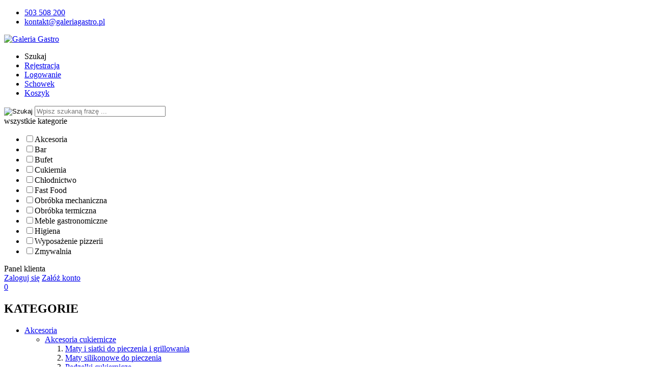

--- FILE ---
content_type: text/html; charset=utf-8
request_url: https://galeriagastro.pl/miarki-i-szufelki-c-183_225.html
body_size: 28452
content:
<!DOCTYPE HTML>
<html lang="pl">
<head>
    <meta charset="utf-8" />
    <title>Miarki i szufelki</title>
    <meta name="keywords" content="Miarki i szufelki" />
    <meta name="description" content="Miarki i szufelki" />
    <meta name="robots" content="index,follow" />  
    
    <meta name="viewport" content="width=device-width, initial-scale=1.0" />
    
    

    <base href="https://galeriagastro.pl" />	
    <link rel="stylesheet" type="text/css" href="szablony/galeria_gastro.rwd/css/style.php?ncss=style,boxy,moduly,podstrony,listingi" />
    <script src="javascript/jquery.js"></script>
    <script src="javascript/skrypty.php"></script>
    
    
            
    
    
    <meta name="google-site-verification" content="FH0QgyH8AjG_T_h1SF2Q0nXQ9-_FV2TatVCXvAgFFjw" />

    
<script>
(function(i,s,o,g,r,a,m){i['GoogleAnalyticsObject']=r;i[r]=i[r]||function(){(i[r].q=i[r].q||[]).push(arguments)},i[r].l=1*new Date();a=s.createElement(o),m=s.getElementsByTagName(o)[0];a.async=1;a.src=g;m.parentNode.insertBefore(a,m)})(window,document,'script','//www.google-analytics.com/analytics.js','ga');
ga('create', 'UA-44579326-5', 'auto');
ga('require', 'displayfeatures');
ga('send', 'pageview');
</script>


    
    
    <link rel="canonical" href="https://galeriagastro.pl/miarki-i-szufelki-c-183_225.html" />
    <link rel="next" href="https://galeriagastro.pl/miarki-i-szufelki-c-183_225.html/s=2" />
    <link rel="apple-touch-icon" sizes="57x57" href="/apple-icon-57x57.png">
<link rel="apple-touch-icon" sizes="60x60" href="/apple-icon-60x60.png">
<link rel="apple-touch-icon" sizes="72x72" href="/apple-icon-72x72.png">
<link rel="apple-touch-icon" sizes="76x76" href="/apple-icon-76x76.png">
<link rel="apple-touch-icon" sizes="114x114" href="/apple-icon-114x114.png">
<link rel="apple-touch-icon" sizes="120x120" href="/apple-icon-120x120.png">
<link rel="apple-touch-icon" sizes="144x144" href="/apple-icon-144x144.png">
<link rel="apple-touch-icon" sizes="152x152" href="/apple-icon-152x152.png">
<link rel="apple-touch-icon" sizes="180x180" href="/apple-icon-180x180.png">
<link rel="icon" type="image/png" sizes="192x192"  href="/android-icon-192x192.png">
<link rel="icon" type="image/png" sizes="32x32" href="/favicon-32x32.png">
<link rel="icon" type="image/png" sizes="96x96" href="/favicon-96x96.png">
<link rel="icon" type="image/png" sizes="16x16" href="/favicon-16x16.png">
<link rel="manifest" href="/manifest.json">
<meta name="msapplication-TileColor" content="#ffffff">
<meta name="msapplication-TileImage" content="/ms-icon-144x144.png">
<meta name="theme-color" content="#ffffff">
<link rel="stylesheet" type="text/css" href="szablony/mp.css" />


<script>(function(w,d,s,l,i){w[l]=w[l]||[];w[l].push({'gtm.start':
new Date().getTime(),event:'gtm.js'});var f=d.getElementsByTagName(s)[0],
j=d.createElement(s),dl=l!='dataLayer'?'&l='+l:'';j.async=true;j.src=
'https://www.googletagmanager.com/gtm.js?id='+i+dl;f.parentNode.insertBefore(j,f);
})(window,document,'script','dataLayer','GTM-MN8L8XC');</script>

    
    
    
	
	
    </head>

<body>

<div id="CalaStrona">

    <div id="NaglowekPozycja" class="Static">

        <header id="NaglowekSklepu">
        
            <div class="Strona">
                
                <ul class="GornyKontakt">
                
                    <li><a rel="nofollow" href="tel:503508200">503 508 200</a></li>
                    <li><a href="https://galeriagastro.pl/kontakt-z-nami-pm-24.html">kontakt@galeriagastro.pl</a></li>

                </ul>            
            
                <div class="Logo">
                  
                    <a href="https://galeriagastro.pl"><img src="szablony/galeria_gastro.rwd/obrazki/szablon/logo_galeria_gastro.jpg" alt="Galeria Gastro" /></a>
                    
                </div>
                
                <div class="cls"></div>
                
                <ul id="maleRwd" class="RwdJestSchowek">
                
                    <li><span class="RwdSzukaj">Szukaj</span></li>                    
                                            <li><a rel="nofollow" class="RwdRejestracja" href="https://galeriagastro.pl/rejestracja.html">Rejestracja</a></li>
                        <li><a rel="nofollow" class="RwdKonto" href="https://galeriagastro.pl/logowanie.html">Logowanie</a></li>
                                        
                                        
                    <li><a rel="nofollow" class="RwdSchowek" href="https://galeriagastro.pl/schowek.html">Schowek</a></li>
                    
                                                            
                    <li><a rel="nofollow" class="RwdKoszyk" href="https://galeriagastro.pl/koszyk.html">Koszyk</a></li>

                </ul>             

                <div class="PanelNaglowek">
                
                    <form onsubmit="return sprSzukaj(this,'InSzukaj')" method="post" action="szukaj.html" id="Wyszukiwanie">
                    
                        <div class="RamkaSzukania">
                        
                            <input id="ButSzukaj" type="image" src="szablony/galeria_gastro.rwd/obrazki/szablon/szukaj.png" alt="Szukaj" />
                            <input id="InSzukaj" type="text" name="szukaj" size="30" value="" placeholder="Wpisz szukaną frazę ..." />
                            <input type="hidden" name="postget" value="tak" />
                            <input type="hidden" name="opis" value="tak" />
                            <input type="hidden" name="podkat" value="tak" />
                            <input type="hidden" name="nrkat" value="tak" />
                            <input type="hidden" name="kodprod" value="tak" />
                            
                            <div class="RamkaKategorie">
                            
                                <span>wszystkie kategorie</span>
                                
                                <div class="KategorieSzukaj">
                                
                                    <ul>
                                    <li><input type="checkbox" name="kategoria[183]" id="lak_183" value="183" /><label for="lak_183">Akcesoria</label></li><li><input type="checkbox" name="kategoria[4]" id="lak_4" value="4" /><label for="lak_4">Bar</label></li><li><input type="checkbox" name="kategoria[1]" id="lak_1" value="1" /><label for="lak_1">Bufet</label></li><li><input type="checkbox" name="kategoria[223]" id="lak_223" value="223" /><label for="lak_223">Cukiernia</label></li><li><input type="checkbox" name="kategoria[3]" id="lak_3" value="3" /><label for="lak_3">Chłodnictwo</label></li><li><input type="checkbox" name="kategoria[76]" id="lak_76" value="76" /><label for="lak_76">Fast Food</label></li><li><input type="checkbox" name="kategoria[158]" id="lak_158" value="158" /><label for="lak_158">Obróbka mechaniczna</label></li><li><input type="checkbox" name="kategoria[133]" id="lak_133" value="133" /><label for="lak_133">Obróbka termiczna</label></li><li><input type="checkbox" name="kategoria[101]" id="lak_101" value="101" /><label for="lak_101">Meble gastronomiczne</label></li><li><input type="checkbox" name="kategoria[113]" id="lak_113" value="113" /><label for="lak_113">Higiena</label></li><li><input type="checkbox" name="kategoria[91]" id="lak_91" value="91" /><label for="lak_91">Wyposażenie pizzerii</label></li><li><input type="checkbox" name="kategoria[171]" id="lak_171" value="171" /><label for="lak_171">Zmywalnia</label></li>                                    </ul>
                                    
                                </div>
                            
                            </div>
                            
                        </div>

                    </form>    

                    <div class="GornyPanelKlienta">
                    
                        <div class="DomyslnaPozycja">Panel klienta</div>         

                        <div class="RozwinietyPanelKlienta">
                        
                            <div id="Logowanie">

                                                                        
                                        <a href="https://galeriagastro.pl/logowanie.html" rel="nofollow">Zaloguj się</a>
                                        <a href="https://galeriagastro.pl/rejestracja.html" rel="nofollow">Załóż konto</a>

                                           

                            </div>                

                        </div> 

                    </div>                    
                    
                    <div id="Koszyk">
                    
                        <a href="https://galeriagastro.pl/koszyk.html" title="Koszyk"><span>0</span></a>
                        
                    </div>    

                                    
                    <div id="Schowek">

                        <a href="https://galeriagastro.pl/schowek.html" title="Schowek">
                        
                                                    
                        </a>

                    </div>  

                      
                  
                </div>
                
                <div class="cl"></div>
            
            </div>
        
        </header>
        
        <div id="TloMenuKategorii">

            <div class="Strona">
            
                <nav id="MenuKategorii">

                    <h2><span>KATEGORIE</span></h2>

                    <ul class="MenuKategorie Strona">
                    
                        <li class="Glowna"><a class="KolejnePodkategorie" href="https://galeriagastro.pl/akcesoria-c-183.html">Akcesoria</a><span id="Roz183" class="RozwinKategorie"></span><div class="OknoKategoria" id="OknoRoz183"><div class="Grafiki"><div class="cl"></div></div><div class="KontenterPodkategoria"><ul><li><a href="https://galeriagastro.pl/akcesoria-cukiernicze-c-183_242.html">Akcesoria cukiernicze</a><ol><li><a href="https://galeriagastro.pl/akcesoria-cukiernicze-c-183_242_294.html">Maty i siatki do pieczenia i grillowania</a></li><li><a href="https://galeriagastro.pl/akcesoria-cukiernicze-c-183_242_366.html">Maty silikonowe do pieczenia</a></li><li><a href="https://galeriagastro.pl/akcesoria-cukiernicze-c-183_242_244.html">Pędzelki cukiernicze</a></li><li><a href="https://galeriagastro.pl/akcesoria-cukiernicze-c-183_242_345.html">Sita do przesiewania mąki</a></li><li><a href="https://galeriagastro.pl/akcesoria-cukiernicze-c-183_242_380.html">Skrobki i noże do ciasta</a></li><li><a href="https://galeriagastro.pl/akcesoria-cukiernicze-c-183_242_243.html">Syfony do bitej śmietany</a></li><li><a href="https://galeriagastro.pl/akcesoria-cukiernicze-c-183_242_397.html">Wałki do ciasta</a></li></ol></li><li><a href="https://galeriagastro.pl/akcesoria-do-szampana-c-183_392.html">Akcesoria do szampana</a><ol><li><a href="https://galeriagastro.pl/akcesoria-do-szampana-c-183_392_417.html">Stojaki</a></li><li><a href="https://galeriagastro.pl/akcesoria-do-szampana-c-183_392_393.html">Termosy do szampana</a></li><li><a href="https://galeriagastro.pl/akcesoria-do-szampana-c-183_392_394.html">Wiadra i misy do szampana</a></li></ol></li><li><a href="https://galeriagastro.pl/akcesoria-stolowe-c-183_217.html">Akcesoria stołowe</a><ol><li><a href="https://galeriagastro.pl/akcesoria-stolowe-c-183_217_377.html">Akcesoria do herbaty</a></li><li><a href="https://galeriagastro.pl/akcesoria-stolowe-c-183_217_325.html">Akcesoria do serwowania przekąsek</a></li><li><a href="https://galeriagastro.pl/akcesoria-stolowe-c-183_217_300.html">Akcesoria informacyjne</a></li><li><a href="https://galeriagastro.pl/akcesoria-stolowe-c-183_217_338.html">Akcesoria śniadaniowe</a></li><li><a href="https://galeriagastro.pl/akcesoria-stolowe-c-183_217_396.html">Akcesoria stalowe</a></li><li><a href="https://galeriagastro.pl/akcesoria-stolowe-c-183_217_399.html">Akcesoria z porcelany</a></li><li><a href="https://galeriagastro.pl/akcesoria-stolowe-c-183_217_246.html">Cukiernice</a></li><li><a href="https://galeriagastro.pl/akcesoria-stolowe-c-183_217_403.html">Dyspensery stołowe</a></li><li><a href="https://galeriagastro.pl/akcesoria-stolowe-c-183_217_218.html">Dzbanki do mleka, śmietanki</a></li><li><a href="https://galeriagastro.pl/akcesoria-stolowe-c-183_217_282.html">Młynki do soli i pieprzu</a></li><li><a href="https://galeriagastro.pl/akcesoria-stolowe-c-183_217_313.html">Naczynia emaliowane</a></li><li><a href="https://galeriagastro.pl/akcesoria-stolowe-c-183_217_227.html">Popielnice</a></li><li><a href="https://galeriagastro.pl/akcesoria-stolowe-c-183_217_324.html">Płyty łupkowe</a></li><li><a href="https://galeriagastro.pl/akcesoria-stolowe-c-183_217_333.html">Śmietniczki stołowe</a></li><li><a href="https://galeriagastro.pl/akcesoria-stolowe-c-183_217_322.html">Szkło</a></li><li><a href="https://galeriagastro.pl/akcesoria-stolowe-c-183_217_331.html">Tabliczki informacyjne na drzwi</a></li><li><a href="https://galeriagastro.pl/akcesoria-stolowe-c-183_217_241.html">Tace i miski do serwowania</a></li><li><a href="https://galeriagastro.pl/akcesoria-stolowe-c-183_217_339.html">Termosy</a></li><li><a href="https://galeriagastro.pl/akcesoria-stolowe-c-183_217_237.html">Wazy, bulionówki i sosjerki</a></li><li><a href="https://galeriagastro.pl/akcesoria-stolowe-c-183_217_295.html">Worki i torby do pieczywa</a></li><li><a href="https://galeriagastro.pl/akcesoria-stolowe-c-183_217_296.html">Zestawy do przypraw</a></li></ol></li><li><a href="https://galeriagastro.pl/czesci-zamienne-c-183_451.html">Części zamienne</a><ol></ol></li><li><a href="https://galeriagastro.pl/deski-c-183_273.html">Deski</a><ol></ol></li><li><a href="https://galeriagastro.pl/filtrowanie-wody-c-183_299.html">Filtrowanie wody</a><ol></ol></li><li><a href="https://galeriagastro.pl/formy-do-ravioli-c-183_340.html">Formy do ravioli</a><ol></ol></li><li><a href="https://galeriagastro.pl/garnki-patelnie-i-rondle-c-183_191.html">Garnki, patelnie i rondle</a><ol><li><a href="https://galeriagastro.pl/garnki-patelnie-i-rondle-c-183_191_498.html">Akcesoria</a></li><li><a href="https://galeriagastro.pl/garnki-patelnie-i-rondle-c-183_191_231.html">Aluminiowe</a></li><li><a href="https://galeriagastro.pl/garnki-patelnie-i-rondle-c-183_191_459.html">Garnki</a></li><li><a href="https://galeriagastro.pl/garnki-patelnie-i-rondle-c-183_191_473.html">Patelnie</a></li><li><a href="https://galeriagastro.pl/garnki-patelnie-i-rondle-c-183_191_262.html">Patelnie do paelli</a></li><li><a href="https://galeriagastro.pl/garnki-patelnie-i-rondle-c-183_191_478.html">Pokrywki</a></li><li><a href="https://galeriagastro.pl/garnki-patelnie-i-rondle-c-183_191_484.html">Rondle</a></li><li><a href="https://galeriagastro.pl/garnki-patelnie-i-rondle-c-183_191_579.html">Woki</a></li><li><a href="https://galeriagastro.pl/garnki-patelnie-i-rondle-c-183_191_219.html">Wyroby żeliwne</a></li><li><a href="https://galeriagastro.pl/garnki-patelnie-i-rondle-c-183_191_431.html">Zestawy</a></li><li><a href="https://galeriagastro.pl/garnki-patelnie-i-rondle-c-183_191_385.html">Zestawy garnków</a></li></ol></li><li><a href="https://galeriagastro.pl/klipsownice-c-183_426.html">Klipsownice</a><ol><li><a href="https://galeriagastro.pl/klipsownice-c-183_426_429.html">Klipsy</a></li></ol></li><li><a href="https://galeriagastro.pl/lampy-grzewcze-c-183_303.html">Lampy grzewcze</a><ol></ol></li><li><a href="https://galeriagastro.pl/miarki-i-szufelki-c-183_225.html">Miarki i szufelki</a><ol></ol></li><li><a href="https://galeriagastro.pl/miski-c-183_232.html">Miski</a><ol></ol></li><li><a href="https://galeriagastro.pl/naczynia-kuchenne-c-183_185.html">Naczynia kuchenne</a><ol></ol></li><li><a href="https://galeriagastro.pl/noze-c-183_205.html">Noże</a><ol><li><a href="https://galeriagastro.pl/noze-c-183_205_206.html">Noże HACCP</a></li><li><a href="https://galeriagastro.pl/noze-c-183_205_257.html">Noże inne</a></li><li><a href="https://galeriagastro.pl/noze-c-183_205_418.html">Obieraki</a></li><li><a href="https://galeriagastro.pl/noze-c-183_205_207.html">Ostrzałki do noży</a></li></ol></li><li><a href="https://galeriagastro.pl/odziez-dla-gastronomii-c-183_187.html">Odzież dla gastronomii</a><ol></ol></li><li><a href="https://galeriagastro.pl/pesety-c-183_320.html">Pęsety</a><ol></ol></li><li><a href="https://galeriagastro.pl/pistolety-wedzarnicze-i-akcesoria-c-183_318.html">Pistolety wędzarnicze i akcesoria</a><ol></ol></li><li><a href="https://galeriagastro.pl/podkladki-i-maty-c-183_209.html">Podkładki i maty</a><ol></ol></li><li><a href="https://galeriagastro.pl/pojemniki-gn-c-183_186.html">Pojemniki GN</a><ol><li><a href="https://galeriagastro.pl/pojemniki-gn-c-183_186_562.html">Blachy GN</a></li><li><a href="https://galeriagastro.pl/pojemniki-gn-c-183_186_457.html">Ekspozytory do pojemników GN</a></li><li><a href="https://galeriagastro.pl/pojemniki-gn-c-183_186_327.html">Naklejki na pojemniki</a></li><li><a href="https://galeriagastro.pl/pojemniki-gn-c-183_186_476.html">Pojemniki GN aluminiowe</a></li><li><a href="https://galeriagastro.pl/pojemniki-gn-c-183_186_477.html">Pojemniki GN emaliowane</a></li><li><a href="https://galeriagastro.pl/pojemniki-gn-c-183_186_570.html">Pojemniki GN melaminowe</a></li><li><a href="https://galeriagastro.pl/pojemniki-gn-c-183_186_197.html">Pojemniki GN polipropylenowe</a></li><li><a href="https://galeriagastro.pl/pojemniki-gn-c-183_186_236.html">Pojemniki GN poliwęglanowe</a></li><li><a href="https://galeriagastro.pl/pojemniki-gn-c-183_186_279.html">Pojemniki GN z białego poliwęglanu</a></li><li><a href="https://galeriagastro.pl/pojemniki-gn-c-183_186_355.html">Pojemniki GN z czarnego poliwęglanu</a></li><li><a href="https://galeriagastro.pl/pojemniki-gn-c-183_186_280.html">Pojemniki GN z grilamidu</a></li><li><a href="https://galeriagastro.pl/pojemniki-gn-c-183_186_409.html">Pojemniki GN z PCV</a></li><li><a href="https://galeriagastro.pl/pojemniki-gn-c-183_186_267.html">Pojemniki GN z polipropylenu</a></li><li><a href="https://galeriagastro.pl/pojemniki-gn-c-183_186_571.html">Pojemniki GN z powłoką</a></li><li><a href="https://galeriagastro.pl/pojemniki-gn-c-183_186_270.html">Pojemniki GN z tritanu</a></li><li><a href="https://galeriagastro.pl/pojemniki-gn-c-183_186_252.html">Pojemniki GN ze stali nierdzewnej</a></li><li><a href="https://galeriagastro.pl/pojemniki-gn-c-183_186_479.html">Pokrywki GN</a></li></ol></li><li><a href="https://galeriagastro.pl/pojemniki-inne-c-183_572.html">Pojemniki inne</a><ol></ol></li><li><a href="https://galeriagastro.pl/pozostale-c-183_464.html">Pozostałe</a><ol></ol></li><li><a href="https://galeriagastro.pl/prezentacja-i-serwowanie-c-183_362.html">Prezentacja i serwowanie</a><ol></ol></li><li><a href="https://galeriagastro.pl/przybory-kuchenne-c-183_184.html">Przybory kuchenne</a><ol><li><a href="https://galeriagastro.pl/przybory-kuchenne-c-183_184_199.html">Dekorowanie</a></li></ol></li><li><a href="https://galeriagastro.pl/przybory-monoblok-c-183_378.html">Przybory Monoblok</a><ol></ol></li><li><a href="https://galeriagastro.pl/rozgi-c-183_314.html">Rózgi</a><ol></ol></li><li><a href="https://galeriagastro.pl/ruszty-c-183_574.html">Ruszty</a><ol></ol></li><li><a href="https://galeriagastro.pl/sita-i-cedzaki-c-183_220.html">Sita i cedzaki</a><ol></ol></li><li><a href="https://galeriagastro.pl/sprzet-cateringowy-c-183_190.html">Sprzęt cateringowy</a><ol></ol></li><li><a href="https://galeriagastro.pl/stojaki-na-deski-c-183_363.html">Stojaki na deski</a><ol></ol></li><li><a href="https://galeriagastro.pl/syfony-do-bitej-smietany-c-183_189.html">Syfony do bitej śmietany</a><ol><li><a href="https://galeriagastro.pl/syfony-do-bitej-smietany-c-183_189_471.html">Naboje N2O</a></li></ol></li><li><a href="https://galeriagastro.pl/syfony-do-wody-sodowej-c-183_188.html">Syfony do wody sodowej</a><ol><li><a href="https://galeriagastro.pl/syfony-do-wody-sodowej-c-183_188_472.html">Naboje CO2</a></li></ol></li><li><a href="https://galeriagastro.pl/szczypce-c-183_215.html">Szczypce</a><ol></ol></li><li><a href="https://galeriagastro.pl/szpachelki-c-183_304.html">Szpachelki</a><ol></ol></li><li><a href="https://galeriagastro.pl/tablice-informacyjne-c-183_293.html">Tablice informacyjne</a><ol></ol></li><li><a href="https://galeriagastro.pl/tace-c-183_203.html">Tace</a><ol></ol></li><li><a href="https://galeriagastro.pl/tarki-c-183_274.html">Tarki</a><ol></ol></li><li><a href="https://galeriagastro.pl/termometry-i-timery-c-183_254.html">Termometry i timery</a><ol></ol></li><li><a href="https://galeriagastro.pl/tluczki-i-maszynki-do-zmiekczania-miesa-c-183_253.html">Tłuczki i maszynki do zmiękczania mięsa</a><ol></ol></li><li><a href="https://galeriagastro.pl/ubijaki-i-maszynki-do-ziemniakow-c-183_235.html">Ubijaki i maszynki do ziemniaków</a><ol></ol></li><li><a href="https://galeriagastro.pl/wagi-c-183_308.html">Wagi</a><ol><li><a href="https://galeriagastro.pl/wagi-c-183_308_342.html">Wagi kuchenne</a></li><li><a href="https://galeriagastro.pl/wagi-c-183_308_309.html">Wagi legalizowane</a></li></ol></li><li><a href="https://galeriagastro.pl/wanny-cedzakowe-c-183_411.html">Wanny cedzakowe</a><ol></ol></li><li><a href="https://galeriagastro.pl/wiadra-c-183_348.html">Wiadra</a><ol></ol></li><li><a href="https://galeriagastro.pl/wirowki-do-salaty-c-183_406.html">Wirówki do sałaty</a><ol></ol></li><li><a href="https://galeriagastro.pl/wybieraki-do-ciasta-c-183_410.html">Wybieraki do ciasta</a><ol></ol></li><li><a href="https://galeriagastro.pl/zastawa-stolowa-c-183_192.html">Zastawa stołowa</a><ol><li><a href="https://galeriagastro.pl/zastawa-stolowa-c-183_192_196.html">Dekoracja i akcesoria na stół</a></li><li><a href="https://galeriagastro.pl/zastawa-stolowa-c-183_192_454.html">Dipy</a></li><li><a href="https://galeriagastro.pl/zastawa-stolowa-c-183_192_458.html">Filiżanki</a></li><li><a href="https://galeriagastro.pl/zastawa-stolowa-c-183_192_316.html">Naczynia miedziane</a></li><li><a href="https://galeriagastro.pl/zastawa-stolowa-c-183_192_319.html">Naczynia z melaminy</a></li><li><a href="https://galeriagastro.pl/zastawa-stolowa-c-183_192_372.html">Naczynia ze stali</a></li><li><a href="https://galeriagastro.pl/zastawa-stolowa-c-183_192_481.html">Półmiski</a></li><li><a href="https://galeriagastro.pl/zastawa-stolowa-c-183_192_485.html">Salaterki</a></li><li><a href="https://galeriagastro.pl/zastawa-stolowa-c-183_192_488.html">Sosjerki</a></li><li><a href="https://galeriagastro.pl/zastawa-stolowa-c-183_192_490.html">Spodki</a></li><li><a href="https://galeriagastro.pl/zastawa-stolowa-c-183_192_194.html">Szkło do gastronomii</a></li><li><a href="https://galeriagastro.pl/zastawa-stolowa-c-183_192_195.html">Sztućce</a></li><li><a href="https://galeriagastro.pl/zastawa-stolowa-c-183_192_497.html">Wazy</a></li><li><a href="https://galeriagastro.pl/zastawa-stolowa-c-183_192_193.html">Zastawa stołowa</a></li></ol></li><li><a href="https://galeriagastro.pl/lyzki-i-szpatuly-c-183_239.html">Łyżki i szpatuły</a><ol></ol></li></ul></div></div></li><li class="Glowna"><a class="KolejnePodkategorie" href="https://galeriagastro.pl/bar-c-4.html">Bar</a><span id="Roz4" class="RozwinKategorie"></span><div class="OknoKategoria" id="OknoRoz4"><div class="Grafiki"><div class="cl"></div></div><div class="KontenterPodkategoria"><ul><li><a href="https://galeriagastro.pl/akcesoria-barmanskie-c-4_6.html">Akcesoria barmańskie</a><ol><li><a href="https://galeriagastro.pl/akcesoria-barmanskie-c-4_6_466.html">Kufle</a></li><li><a href="https://galeriagastro.pl/akcesoria-barmanskie-c-4_6_14.html">Przybory barmańskie</a></li><li><a href="https://galeriagastro.pl/akcesoria-barmanskie-c-4_6_13.html">Shakery</a></li><li><a href="https://galeriagastro.pl/akcesoria-barmanskie-c-4_6_12.html">Syfony</a></li></ol></li><li><a href="https://galeriagastro.pl/urzadzenia-barowe-c-4_5.html">Urządzenia barowe</a><ol><li><a href="https://galeriagastro.pl/urzadzenia-barowe-c-4_5_19.html">Blendery barmańskie</a></li><li><a href="https://galeriagastro.pl/urzadzenia-barowe-c-4_5_23.html">Ekspresy do kawy</a></li><li><a href="https://galeriagastro.pl/urzadzenia-barowe-c-4_5_272.html">Maszyny barmańskie</a></li><li><a href="https://galeriagastro.pl/urzadzenia-barowe-c-4_5_20.html">Miksery barmańskie</a></li><li><a href="https://galeriagastro.pl/urzadzenia-barowe-c-4_5_21.html">Sokowirówki</a></li><li><a href="https://galeriagastro.pl/urzadzenia-barowe-c-4_5_212.html">Wyciskarki</a></li><li><a href="https://galeriagastro.pl/urzadzenia-barowe-c-4_5_22.html">Wyciskarki do cytrusów</a></li></ol></li><li><a href="https://galeriagastro.pl/urzadzenia-do-lodu-c-4_8.html">Urządzenia do lodu</a><ol><li><a href="https://galeriagastro.pl/urzadzenia-do-lodu-c-4_8_9.html">Kostkarki do lodu</a></li><li><a href="https://galeriagastro.pl/urzadzenia-do-lodu-c-4_8_10.html">Kruszarki do lodu</a></li><li><a href="https://galeriagastro.pl/urzadzenia-do-lodu-c-4_8_11.html">Wytwornice lodu</a></li></ol></li><li><a href="https://galeriagastro.pl/dodatki-spozywcze-c-4_351.html">Dodatki spożywcze</a><ol></ol></li><li><a href="https://galeriagastro.pl/dozowanie-alkoholu-c-4_15.html">Dozowanie alkoholu</a><ol><li><a href="https://galeriagastro.pl/dozowanie-alkoholu-c-4_15_16.html">Dozowniki do alkoholu</a></li><li><a href="https://galeriagastro.pl/dozowanie-alkoholu-c-4_15_17.html">Dyspensery do alkoholu</a></li><li><a href="https://galeriagastro.pl/dozowanie-alkoholu-c-4_15_18.html">Miarki do alkoholu</a></li><li><a href="https://galeriagastro.pl/dozowanie-alkoholu-c-4_15_255.html">Stojaki i dystrybutory</a></li></ol></li><li><a href="https://galeriagastro.pl/wyciskarki-do-cytrusow-c-4_590.html">Wyciskarki do cytrusów</a><ol></ol></li><li><a href="https://galeriagastro.pl/wyposazenie-baru-c-4_482.html">Wyposażenie baru</a><ol></ol></li><li><a href="https://galeriagastro.pl/zmywaki-c-4_404.html">Zmywaki</a><ol></ol></li></ul></div></div></li><li class="Glowna"><a class="KolejnePodkategorie" href="https://galeriagastro.pl/bufet-c-1.html">Bufet</a><span id="Roz1" class="RozwinKategorie"></span><div class="OknoKategoria" id="OknoRoz1"><div class="Grafiki"><div class="cl"></div></div><div class="KontenterPodkategoria"><ul><li><a href="https://galeriagastro.pl/akcesoria-bufetowe-c-1_332.html">Akcesoria bufetowe</a><ol></ol></li><li><a href="https://galeriagastro.pl/akcesoria-dla-baristow-c-1_549.html">Akcesoria dla baristów</a><ol></ol></li><li><a href="https://galeriagastro.pl/akcesoria-spozywcze-c-1_343.html">Akcesoria spożywcze</a><ol></ol></li><li><a href="https://galeriagastro.pl/czajniki-c-1_384.html">Czajniki</a><ol></ol></li><li><a href="https://galeriagastro.pl/ekspozycja-potraw-c-1_539.html">Ekspozycja potraw</a><ol></ol></li><li><a href="https://galeriagastro.pl/ekspresy-do-kawy-c-1_297.html">Ekspresy do kawy</a><ol><li><a href="https://galeriagastro.pl/ekspresy-do-kawy-c-1_297_593.html">Akcesoria</a></li><li><a href="https://galeriagastro.pl/ekspresy-do-kawy-c-1_297_354.html">Automatyczne</a></li><li><a href="https://galeriagastro.pl/ekspresy-do-kawy-c-1_297_298.html">Kolbowe</a></li><li><a href="https://galeriagastro.pl/ekspresy-do-kawy-c-1_297_563.html">Przelewowe</a></li></ol></li><li><a href="https://galeriagastro.pl/filizanki-i-szklanki-c-1_216.html">Filiżanki i szklanki</a><ol></ol></li><li><a href="https://galeriagastro.pl/frazery-do-lodow-c-1_550.html">Frazery do lodów</a><ol></ol></li><li><a href="https://galeriagastro.pl/meble-cateringowe-c-1_40.html">Meble cateringowe</a><ol></ol></li><li><a href="https://galeriagastro.pl/mlynki-do-mielenia-kawy-c-1_386.html">Młynki do mielenia kawy</a><ol></ol></li><li><a href="https://galeriagastro.pl/pasteryzatory-c-1_551.html">Pasteryzatory</a><ol></ol></li><li><a href="https://galeriagastro.pl/podgrzewacze-do-czekolady-c-1_278.html">Podgrzewacze do czekolady</a><ol></ol></li><li><a href="https://galeriagastro.pl/pojemniki-gn-i-tace-z-porcelany-c-1_198.html">Pojemniki GN i tace z porcelany</a><ol></ol></li><li><a href="https://galeriagastro.pl/pozostale-c-1_569.html">Pozostałe</a><ol></ol></li><li><a href="https://galeriagastro.pl/serwowanie-potraw-c-1_49.html">Serwowanie potraw</a><ol><li><a href="https://galeriagastro.pl/serwowanie-potraw-c-1_49_54.html">Akcesoria</a></li><li><a href="https://galeriagastro.pl/serwowanie-potraw-c-1_49_53.html">Dyspensery bufetowe</a></li><li><a href="https://galeriagastro.pl/serwowanie-potraw-c-1_49_208.html">Dzbanki i karafki</a></li><li><a href="https://galeriagastro.pl/serwowanie-potraw-c-1_49_428.html">Fontanny czekoladowe</a></li><li><a href="https://galeriagastro.pl/serwowanie-potraw-c-1_49_251.html">Kociołki do zup</a></li><li><a href="https://galeriagastro.pl/serwowanie-potraw-c-1_49_211.html">Koszyki do pieczywa</a></li><li><a href="https://galeriagastro.pl/serwowanie-potraw-c-1_49_463.html">Koszyki na owoce</a></li><li><a href="https://galeriagastro.pl/serwowanie-potraw-c-1_49_499.html">Lampy grzewcze</a></li><li><a href="https://galeriagastro.pl/serwowanie-potraw-c-1_49_269.html">Maszyny do fondue</a></li><li><a href="https://galeriagastro.pl/serwowanie-potraw-c-1_49_329.html">Naczynia jednorazowe</a></li><li><a href="https://galeriagastro.pl/serwowanie-potraw-c-1_49_51.html">Podgrzewacze stołowe</a></li><li><a href="https://galeriagastro.pl/serwowanie-potraw-c-1_49_405.html">Pojemniki na sztućce</a></li><li><a href="https://galeriagastro.pl/serwowanie-potraw-c-1_49_465.html">Pozostałe</a></li><li><a href="https://galeriagastro.pl/serwowanie-potraw-c-1_49_483.html">Pucharki</a></li><li><a href="https://galeriagastro.pl/serwowanie-potraw-c-1_49_277.html">Stojaki bufetowe</a></li><li><a href="https://galeriagastro.pl/serwowanie-potraw-c-1_49_50.html">Tace</a></li><li><a href="https://galeriagastro.pl/serwowanie-potraw-c-1_49_52.html">Witryny bufetowe</a></li><li><a href="https://galeriagastro.pl/serwowanie-potraw-c-1_49_423.html">Witryny ekspozycyjne</a></li><li><a href="https://galeriagastro.pl/serwowanie-potraw-c-1_49_583.html">Witryny neutralne</a></li><li><a href="https://galeriagastro.pl/serwowanie-potraw-c-1_49_580.html">Wózki bufetowe</a></li></ol></li><li><a href="https://galeriagastro.pl/tace-gn-polmiski-i-talerze-z-melaminy-c-1_238.html">Tace GN, półmiski i talerze z melaminy</a><ol></ol></li><li><a href="https://galeriagastro.pl/tace-i-polmiski-ze-stali-nierdzewnej-c-1_283.html">Tace i półmiski ze stali nierdzewnej</a><ol></ol></li><li><a href="https://galeriagastro.pl/tace-i-witryny-do-prezentacji-c-1_290.html">Tace i witryny do prezentacji</a><ol></ol></li><li><a href="https://galeriagastro.pl/termosy-c-1_41.html">Termosy</a><ol></ol></li><li><a href="https://galeriagastro.pl/transportowanie-zywnosci-c-1_42.html">Transportowanie żywności</a><ol><li><a href="https://galeriagastro.pl/transportowanie-zywnosci-c-1_42_43.html">Pojemniki do transportu</a></li><li><a href="https://galeriagastro.pl/transportowanie-zywnosci-c-1_42_44.html">Torby termoizolacyjne</a></li><li><a href="https://galeriagastro.pl/transportowanie-zywnosci-c-1_42_45.html">Wózki</a></li></ol></li><li><a href="https://galeriagastro.pl/warniki-i-zaparzacze-c-1_46.html">Warniki i zaparzacze</a><ol><li><a href="https://galeriagastro.pl/warniki-i-zaparzacze-c-1_46_47.html">Warniki</a></li><li><a href="https://galeriagastro.pl/warniki-i-zaparzacze-c-1_46_48.html">Zaparzacze perkolatory</a></li></ol></li></ul></div></div></li><li class="Glowna"><a class="KolejnePodkategorie" href="https://galeriagastro.pl/cukiernia-c-223.html">Cukiernia</a><span id="Roz223" class="RozwinKategorie"></span><div class="OknoKategoria" id="OknoRoz223"><div class="Grafiki"><div class="cl"></div></div><div class="KontenterPodkategoria"><ul><li><a href="https://galeriagastro.pl/akcesoria-c-223_416.html">Akcesoria</a><ol><li><a href="https://galeriagastro.pl/akcesoria-c-223_416_456.html">Dyspensery</a></li><li><a href="https://galeriagastro.pl/akcesoria-c-223_416_487.html">Skrobki</a></li></ol></li><li><a href="https://galeriagastro.pl/automaty-do-bitej-smietany-c-223_248.html">Automaty do bitej śmietany</a><ol></ol></li><li><a href="https://galeriagastro.pl/blachy-c-223_452.html">Blachy</a><ol></ol></li><li><a href="https://galeriagastro.pl/formy-c-223_247.html">Formy</a><ol></ol></li><li><a href="https://galeriagastro.pl/galkownice-c-223_256.html">Gałkownice</a><ol></ol></li><li><a href="https://galeriagastro.pl/kuwety-i-stojaki-do-lodow-c-223_321.html">Kuwety i stojaki do lodów</a><ol></ol></li><li><a href="https://galeriagastro.pl/maszyny-c-223_315.html">Maszyny</a><ol><li><a href="https://galeriagastro.pl/maszyny-c-223_315_496.html">Akcesoria</a></li></ol></li><li><a href="https://galeriagastro.pl/palniki-c-223_291.html">Palniki</a><ol></ol></li><li><a href="https://galeriagastro.pl/porcjonery-c-223_224.html">Porcjonery</a><ol></ol></li></ul></div></div></li><li class="Glowna"><a class="KolejnePodkategorie" href="https://galeriagastro.pl/chlodnictwo-c-3.html">Chłodnictwo</a><span id="Roz3" class="RozwinKategorie"></span><div class="OknoKategoria" id="OknoRoz3"><div class="Grafiki"><div class="cl"></div></div><div class="KontenterPodkategoria"><ul><li><a href="https://galeriagastro.pl/agregaty-do-komor-chlodniczych-i-mrozniczych-c-3_525.html">Agregaty do komór chłodniczych i mroźniczych</a><ol></ol></li><li><a href="https://galeriagastro.pl/akcesoria-c-3_376.html">Akcesoria</a><ol></ol></li><li><a href="https://galeriagastro.pl/ciagi-wydawcze-c-3_536.html">Ciągi wydawcze</a><ol><li><a href="https://galeriagastro.pl/ciagi-wydawcze-c-3_536_537.html">Stanowiska chłodnicze</a></li></ol></li><li><a href="https://galeriagastro.pl/dystrybutory-do-lodow-c-3_527.html">Dystrybutory do lodów</a><ol></ol></li><li><a href="https://galeriagastro.pl/komory-chlodnicze-i-mroznicze-c-3_37.html">Komory chłodnicze i mroźnicze</a><ol></ol></li><li><a href="https://galeriagastro.pl/kostkarki-i-luskarki-do-lodu-c-3_289.html">Kostkarki i łuskarki do lodu</a><ol><li><a href="https://galeriagastro.pl/kostkarki-i-luskarki-do-lodu-c-3_289_528.html">Kostkarki</a></li><li><a href="https://galeriagastro.pl/kostkarki-i-luskarki-do-lodu-c-3_289_530.html">Łuskarki do lodu</a></li></ol></li><li><a href="https://galeriagastro.pl/kruszarki-do-lodu-c-3_302.html">Kruszarki do lodu</a><ol></ol></li><li><a href="https://galeriagastro.pl/lady-i-witryny-c-3_36.html">Lady i witryny</a><ol><li><a href="https://galeriagastro.pl/lady-i-witryny-c-3_36_310.html">Witryny chłodnicze</a></li><li><a href="https://galeriagastro.pl/lady-i-witryny-c-3_36_500.html">Witryny mroźnicze</a></li><li><a href="https://galeriagastro.pl/lady-i-witryny-c-3_36_250.html">Wyposażenie lad chłodniczych</a></li></ol></li><li><a href="https://galeriagastro.pl/lodowki-gastronomiczne-c-3_35.html">Lodówki gastronomiczne</a><ol><li><a href="https://galeriagastro.pl/lodowki-gastronomiczne-c-3_35_529.html">Lodówki minibar</a></li></ol></li><li><a href="https://galeriagastro.pl/nadstawki-chlodnicze-c-3_33.html">Nadstawki chłodnicze</a><ol></ol></li><li><a href="https://galeriagastro.pl/podstawy-c-3_587.html">Podstawy</a><ol><li><a href="https://galeriagastro.pl/podstawy-c-3_587_588.html">Podstawy chłodnicze</a></li><li><a href="https://galeriagastro.pl/podstawy-c-3_587_589.html">Podstawy mroźnicze</a></li></ol></li><li><a href="https://galeriagastro.pl/regaly-chlodnicze-c-3_531.html">Regały chłodnicze</a><ol></ol></li><li><a href="https://galeriagastro.pl/stoly-chlodnicze-i-mroznicze-c-3_28.html">Stoły chłodnicze i mroźnicze</a><ol><li><a href="https://galeriagastro.pl/stoly-chlodnicze-i-mroznicze-c-3_28_494.html">Stołu mroźnicze</a></li><li><a href="https://galeriagastro.pl/stoly-chlodnicze-i-mroznicze-c-3_28_29.html">Stoły chłodnicze</a></li><li><a href="https://galeriagastro.pl/stoly-chlodnicze-i-mroznicze-c-3_28_382.html">Stoły chłodnicze z blatem roboczym</a></li><li><a href="https://galeriagastro.pl/stoly-chlodnicze-i-mroznicze-c-3_28_32.html">Stoły do pizzy</a></li><li><a href="https://galeriagastro.pl/stoly-chlodnicze-i-mroznicze-c-3_28_30.html">Stoły mroźnicze</a></li><li><a href="https://galeriagastro.pl/stoly-chlodnicze-i-mroznicze-c-3_28_31.html">Stoły sałatkowe</a></li></ol></li><li><a href="https://galeriagastro.pl/szafy-chlodnicze-i-mroznicze-c-3_24.html">Szafy chłodnicze i mroźnicze</a><ol><li><a href="https://galeriagastro.pl/szafy-chlodnicze-i-mroznicze-c-3_24_526.html">Chłodziarki do wina</a></li><li><a href="https://galeriagastro.pl/szafy-chlodnicze-i-mroznicze-c-3_24_25.html">Szafy chłodnicze</a></li><li><a href="https://galeriagastro.pl/szafy-chlodnicze-i-mroznicze-c-3_24_27.html">Szafy chłodniczo-mroźnicze</a></li><li><a href="https://galeriagastro.pl/szafy-chlodnicze-i-mroznicze-c-3_24_26.html">Szafy mroźnicze</a></li></ol></li><li><a href="https://galeriagastro.pl/szafy-do-sezonowania-c-3_532.html">Szafy do sezonowania</a><ol></ol></li><li><a href="https://galeriagastro.pl/szybkoschladzarki-szokowe-c-3_38.html">Szybkoschładzarki szokowe</a><ol></ol></li><li><a href="https://galeriagastro.pl/zamrazarki-gastronomiczne-c-3_39.html">Zamrażarki gastronomiczne</a><ol></ol></li><li><a href="https://galeriagastro.pl/zasobniki-c-3_533.html">Zasobniki</a><ol></ol></li><li><a href="https://galeriagastro.pl/luskarki-do-lodu-c-3_34.html">Łuskarki do lodu</a><ol></ol></li></ul></div></div></li><li class="Glowna"><a class="KolejnePodkategorie" href="https://galeriagastro.pl/fast-food-c-76.html">Fast Food</a><span id="Roz76" class="RozwinKategorie"></span><div class="OknoKategoria" id="OknoRoz76"><div class="Grafiki"><div class="cl"></div></div><div class="KontenterPodkategoria"><ul><li><a href="https://galeriagastro.pl/maszyny-do-popcornu-c-76_88.html">Maszyny do popcornu</a><ol></ol></li><li><a href="https://galeriagastro.pl/maszyny-do-waty-cukrowej-c-76_89.html">Maszyny do waty cukrowej</a><ol><li><a href="https://galeriagastro.pl/maszyny-do-waty-cukrowej-c-76_89_420.html">Akcesoria</a></li><li><a href="https://galeriagastro.pl/maszyny-do-waty-cukrowej-c-76_89_435.html">Cukier do waty cukrowej</a></li></ol></li><li><a href="https://galeriagastro.pl/opiekacze-do-zapiekanek-c-76_87.html">Opiekacze do zapiekanek</a><ol></ol></li><li><a href="https://galeriagastro.pl/podgrzewacze-do-nachosow-c-76_430.html">Podgrzewacze do nachosów</a><ol></ol></li><li><a href="https://galeriagastro.pl/urzadzenia-do-hot-dogow-c-76_77.html">Urządzenia do hot dogów</a><ol><li><a href="https://galeriagastro.pl/urzadzenia-do-hot-dogow-c-76_77_81.html">Akcesoria do hot dogów</a></li><li><a href="https://galeriagastro.pl/urzadzenia-do-hot-dogow-c-76_77_80.html">Grille kontaktowe</a></li><li><a href="https://galeriagastro.pl/urzadzenia-do-hot-dogow-c-76_77_424.html">Podgrzewacze parowe</a></li><li><a href="https://galeriagastro.pl/urzadzenia-do-hot-dogow-c-76_77_79.html">Podgrzewacze rolkowe</a></li><li><a href="https://galeriagastro.pl/urzadzenia-do-hot-dogow-c-76_77_78.html">Zestawy do hot dogów</a></li></ol></li><li><a href="https://galeriagastro.pl/wyposazenie-kebaba-c-76_82.html">Wyposażenie kebaba</a><ol><li><a href="https://galeriagastro.pl/wyposazenie-kebaba-c-76_82_85.html">Akcesoria do kebaba</a></li><li><a href="https://galeriagastro.pl/wyposazenie-kebaba-c-76_82_83.html">Noże do kebaba</a></li><li><a href="https://galeriagastro.pl/wyposazenie-kebaba-c-76_82_84.html">Piece do kebaba</a></li><li><a href="https://galeriagastro.pl/wyposazenie-kebaba-c-76_82_86.html">Zestawy do kebaba</a></li></ol></li><li><a href="https://galeriagastro.pl/wyposazenie-pizzerii-c-76_90.html">Wyposażenie pizzerii</a><ol></ol></li></ul></div></div></li><li class="Glowna"><a class="KolejnePodkategorie" href="https://galeriagastro.pl/obrobka-mechaniczna-c-158.html">Obróbka mechaniczna</a><span id="Roz158" class="RozwinKategorie"></span><div class="OknoKategoria" id="OknoRoz158"><div class="Grafiki"><div class="cl"></div></div><div class="KontenterPodkategoria"><ul><li><a href="https://galeriagastro.pl/akcesoria-c-158_467.html">Akcesoria</a><ol></ol></li><li><a href="https://galeriagastro.pl/cuttery-c-158_162.html">Cuttery</a><ol></ol></li><li><a href="https://galeriagastro.pl/kloce-masarskie-c-158_170.html">Kloce masarskie</a><ol></ol></li><li><a href="https://galeriagastro.pl/kotleciarki-c-158_168.html">Kotleciarki</a><ol></ol></li><li><a href="https://galeriagastro.pl/krajalnice-do-pomidorow-c-158_346.html">Krajalnice do pomidorów</a><ol></ol></li><li><a href="https://galeriagastro.pl/krajalnice-gastronomiczne-c-158_163.html">Krajalnice gastronomiczne</a><ol><li><a href="https://galeriagastro.pl/krajalnice-gastronomiczne-c-158_163_540.html">Krajalnice do pieczywa</a></li><li><a href="https://galeriagastro.pl/krajalnice-gastronomiczne-c-158_163_565.html">Noże do krajalnic</a></li></ol></li><li><a href="https://galeriagastro.pl/miesiarki-i-miksery-spiralne-c-158_167.html">Miesiarki i miksery spiralne</a><ol></ol></li><li><a href="https://galeriagastro.pl/miksery-i-blendery-reczne-c-158_165.html">Miksery i blendery ręczne</a><ol></ol></li><li><a href="https://galeriagastro.pl/nadziewarki-do-kielbasy-c-158_160.html">Nadziewarki do kiełbasy</a><ol><li><a href="https://galeriagastro.pl/nadziewarki-do-kielbasy-c-158_160_432.html">Uszczelki do nadziewarek</a></li></ol></li><li><a href="https://galeriagastro.pl/obieraczki-do-warzyw-c-158_166.html">Obieraczki do warzyw</a><ol></ol></li><li><a href="https://galeriagastro.pl/pily-do-kosci-c-158_164.html">Piły do kości</a><ol></ol></li><li><a href="https://galeriagastro.pl/pozostale-c-158_301.html">Pozostałe</a><ol></ol></li><li><a href="https://galeriagastro.pl/prasy-c-158_358.html">Prasy</a><ol><li><a href="https://galeriagastro.pl/prasy-c-158_358_425.html">Prasy do hamburgerów</a></li></ol></li><li><a href="https://galeriagastro.pl/przystawki-do-urzadzen-c-158_402.html">Przystawki do urządzeń</a><ol></ol></li><li><a href="https://galeriagastro.pl/roboty-gastronomiczne-c-158_169.html">Roboty gastronomiczne</a><ol><li><a href="https://galeriagastro.pl/roboty-gastronomiczne-c-158_169_462.html">Akcesoria</a></li></ol></li><li><a href="https://galeriagastro.pl/sokowirowki-c-158_371.html">Sokowirówki</a><ol></ol></li><li><a href="https://galeriagastro.pl/szatkownice-gastronomiczne-c-158_161.html">Szatkownice gastronomiczne</a><ol><li><a href="https://galeriagastro.pl/szatkownice-gastronomiczne-c-158_161_594.html">Akcesoria</a></li><li><a href="https://galeriagastro.pl/szatkownice-gastronomiczne-c-158_161_599.html">Tarcze do szatkownic</a></li></ol></li><li><a href="https://galeriagastro.pl/szatkownice-reczne-c-158_375.html">Szatkownice ręczne</a><ol></ol></li><li><a href="https://galeriagastro.pl/wilki-i-maszynki-do-miesa-c-158_159.html">Wilki i maszynki do mięsa</a><ol><li><a href="https://galeriagastro.pl/wilki-i-maszynki-do-miesa-c-158_159_226.html">Akcesoria do wilków</a></li></ol></li></ul></div></div></li><li class="Glowna"><a class="KolejnePodkategorie" href="https://galeriagastro.pl/obrobka-termiczna-c-133.html">Obróbka termiczna</a><span id="Roz133" class="RozwinKategorie"></span><div class="OknoKategoria" id="OknoRoz133"><div class="Grafiki"><div class="cl"></div></div><div class="KontenterPodkategoria"><ul><li><a href="https://galeriagastro.pl/akcesoria-c-133_595.html">Akcesoria</a><ol></ol></li><li><a href="https://galeriagastro.pl/akcesoria-do-grilli-c-133_240.html">Akcesoria do grilli</a><ol></ol></li><li><a href="https://galeriagastro.pl/bemary-c-133_136.html">Bemary</a><ol></ol></li><li><a href="https://galeriagastro.pl/ciagi-kuchenne-c-133_341.html">Ciągi kuchenne</a><ol></ol></li><li><a href="https://galeriagastro.pl/ciagi-wydawcze-c-133_534.html">Ciągi wydawcze</a><ol><li><a href="https://galeriagastro.pl/ciagi-wydawcze-c-133_534_535.html">Stanowiska bemarowe</a></li><li><a href="https://galeriagastro.pl/ciagi-wydawcze-c-133_534_538.html">Stanowiska neutralne</a></li></ol></li><li><a href="https://galeriagastro.pl/frytownice-c-133_134.html">Frytownice</a><ol><li><a href="https://galeriagastro.pl/frytownice-c-133_134_591.html">Akcesoria</a></li><li><a href="https://galeriagastro.pl/frytownice-c-133_134_422.html">Kosze do frytownic</a></li><li><a href="https://galeriagastro.pl/frytownice-c-133_134_427.html">Podstawy pod frytownice</a></li><li><a href="https://galeriagastro.pl/frytownice-c-133_134_582.html">Utrzymywanie temperatury</a></li></ol></li><li><a href="https://galeriagastro.pl/gofrownice-c-133_140.html">Gofrownice</a><ol></ol></li><li><a href="https://galeriagastro.pl/grafen-c-133_307.html">Grafen</a><ol></ol></li><li><a href="https://galeriagastro.pl/grille-i-plyty-grillowe-c-133_135.html">Grille i płyty grillowe</a><ol><li><a href="https://galeriagastro.pl/grille-i-plyty-grillowe-c-133_135_600.html">Akcesoria</a></li><li><a href="https://galeriagastro.pl/grille-i-plyty-grillowe-c-133_135_419.html">Elektryczne</a></li><li><a href="https://galeriagastro.pl/grille-i-plyty-grillowe-c-133_135_421.html">Gazowe</a></li><li><a href="https://galeriagastro.pl/grille-i-plyty-grillowe-c-133_135_344.html">Grille gazowe</a></li><li><a href="https://galeriagastro.pl/grille-i-plyty-grillowe-c-133_135_365.html">Grille kontaktowe</a></li><li><a href="https://galeriagastro.pl/grille-i-plyty-grillowe-c-133_135_369.html">Grille lawowe</a></li><li><a href="https://galeriagastro.pl/grille-i-plyty-grillowe-c-133_135_381.html">Grille na węgiel drzewny</a></li><li><a href="https://galeriagastro.pl/grille-i-plyty-grillowe-c-133_135_259.html">Grille wodne</a></li><li><a href="https://galeriagastro.pl/grille-i-plyty-grillowe-c-133_135_407.html">Płyty grillowe</a></li><li><a href="https://galeriagastro.pl/grille-i-plyty-grillowe-c-133_135_566.html">Płyty grzewcze</a></li><li><a href="https://galeriagastro.pl/grille-i-plyty-grillowe-c-133_135_584.html">Płyty robocze</a></li><li><a href="https://galeriagastro.pl/grille-i-plyty-grillowe-c-133_135_379.html">Płyty Tepan-Yaki</a></li></ol></li><li><a href="https://galeriagastro.pl/gyrosy-c-133_146.html">Gyrosy</a><ol></ol></li><li><a href="https://galeriagastro.pl/kociolki-do-zup-c-133_138.html">Kociołki do zup</a><ol></ol></li><li><a href="https://galeriagastro.pl/kotly-c-133_585.html">Kotły</a><ol></ol></li><li><a href="https://galeriagastro.pl/kotly-warzelne-c-133_149.html">Kotły warzelne</a><ol></ol></li><li><a href="https://galeriagastro.pl/kuchenki-indukcyjne-c-133_317.html">Kuchenki indukcyjne</a><ol></ol></li><li><a href="https://galeriagastro.pl/kuchenki-mikrofalowe-c-133_249.html">Kuchenki mikrofalowe</a><ol></ol></li><li><a href="https://galeriagastro.pl/kuchnia-molekularna-c-133_157.html">Kuchnia molekularna</a><ol><li><a href="https://galeriagastro.pl/kuchnia-molekularna-c-133_157_561.html">Akcesoria</a></li><li><a href="https://galeriagastro.pl/kuchnia-molekularna-c-133_157_263.html">Pakowarki próżniowe</a></li></ol></li><li><a href="https://galeriagastro.pl/kuchnie-elektryczne-c-133_495.html">Kuchnie elektryczne</a><ol></ol></li><li><a href="https://galeriagastro.pl/kuchnie-gastronomiczne-c-133_144.html">Kuchnie gastronomiczne</a><ol><li><a href="https://galeriagastro.pl/kuchnie-gastronomiczne-c-133_144_350.html">Kuchnie elektryczne</a></li><li><a href="https://galeriagastro.pl/kuchnie-gastronomiczne-c-133_144_305.html">Kuchnie gazowe</a></li><li><a href="https://galeriagastro.pl/kuchnie-gastronomiczne-c-133_144_586.html">Kuchnie indukcyjne</a></li></ol></li><li><a href="https://galeriagastro.pl/makaroniarki-c-133_152.html">Makaroniarki</a><ol></ol></li><li><a href="https://galeriagastro.pl/makaroniarki-i-ryzowary-c-133_264.html">Makaroniarki i ryżowary</a><ol></ol></li><li><a href="https://galeriagastro.pl/multipatelnie-c-133_364.html">Multipatelnie</a><ol></ol></li><li><a href="https://galeriagastro.pl/nalesnikarki-c-133_139.html">Naleśnikarki</a><ol></ol></li><li><a href="https://galeriagastro.pl/opiekacze-i-tostery-c-133_141.html">Opiekacze i tostery</a><ol></ol></li><li><a href="https://galeriagastro.pl/patelnie-gastronomiczne-c-133_143.html">Patelnie gastronomiczne</a><ol></ol></li><li><a href="https://galeriagastro.pl/piece-gastronomiczne-c-133_147.html">Piece gastronomiczne</a><ol><li><a href="https://galeriagastro.pl/piece-gastronomiczne-c-133_147_545.html">Piece cukierniczo-piekarnicze</a></li><li><a href="https://galeriagastro.pl/piece-gastronomiczne-c-133_147_546.html">PIece do ziemniaków</a></li><li><a href="https://galeriagastro.pl/piece-gastronomiczne-c-133_147_547.html">PIece konwekcyjne</a></li><li><a href="https://galeriagastro.pl/piece-gastronomiczne-c-133_147_548.html">Piece na węgiel drzewny</a></li></ol></li><li><a href="https://galeriagastro.pl/piece-konwekcyjno-parowe-c-133_151.html">Piece konwekcyjno-parowe</a><ol><li><a href="https://galeriagastro.pl/piece-konwekcyjno-parowe-c-133_151_461.html">Akcesoria</a></li><li><a href="https://galeriagastro.pl/piece-konwekcyjno-parowe-c-133_151_598.html">Chemia</a></li><li><a href="https://galeriagastro.pl/piece-konwekcyjno-parowe-c-133_151_361.html">Okapy</a></li><li><a href="https://galeriagastro.pl/piece-konwekcyjno-parowe-c-133_151_286.html">Podstawy pod piece</a></li><li><a href="https://galeriagastro.pl/piece-konwekcyjno-parowe-c-133_151_373.html">Systemy myjące</a></li></ol></li><li><a href="https://galeriagastro.pl/podgrzewacze-c-133_145.html">Podgrzewacze</a><ol><li><a href="https://galeriagastro.pl/podgrzewacze-c-133_145_408.html">Grzałki do podgrzewaczy</a></li><li><a href="https://galeriagastro.pl/podgrzewacze-c-133_145_564.html">Mostki grzewcze</a></li><li><a href="https://galeriagastro.pl/podgrzewacze-c-133_145_347.html">Paliwa do pogrzewaczy z knotem</a></li><li><a href="https://galeriagastro.pl/podgrzewacze-c-133_145_292.html">Pasty do podgrzewaczy</a></li><li><a href="https://galeriagastro.pl/podgrzewacze-c-133_145_374.html">Podgrzewacze elektryczne</a></li><li><a href="https://galeriagastro.pl/podgrzewacze-c-133_145_352.html">Podgrzewacze indukcyjne</a></li><li><a href="https://galeriagastro.pl/podgrzewacze-c-133_145_204.html">Podgrzewacze na pastę</a></li><li><a href="https://galeriagastro.pl/podgrzewacze-c-133_145_395.html">Podgrzewacze stołowe</a></li><li><a href="https://galeriagastro.pl/podgrzewacze-c-133_145_323.html">Pokrywy</a></li></ol></li><li><a href="https://galeriagastro.pl/podgrzewacze-do-parowek-c-133_221.html">Podgrzewacze do parówek</a><ol></ol></li><li><a href="https://galeriagastro.pl/pozostale-c-133_156.html">Pozostałe</a><ol></ol></li><li><a href="https://galeriagastro.pl/rozna-c-133_387.html">Rożna</a><ol></ol></li><li><a href="https://galeriagastro.pl/rozna-do-kurczakow-c-133_153.html">Rożna do kurczaków</a><ol></ol></li><li><a href="https://galeriagastro.pl/salamandry-c-133_142.html">Salamandry</a><ol></ol></li><li><a href="https://galeriagastro.pl/smazalniki-c-133_326.html">Smażalniki</a><ol></ol></li><li><a href="https://galeriagastro.pl/smazenie-bez-zapachow-c-133_359.html">Smażenie bez zapachów</a><ol></ol></li><li><a href="https://galeriagastro.pl/suszarki-do-zywnosci-c-133_148.html">Suszarki do żywności</a><ol></ol></li><li><a href="https://galeriagastro.pl/taborety-gazowe-c-133_150.html">Taborety gazowe</a><ol></ol></li><li><a href="https://galeriagastro.pl/urzadzenia-sous-vide-c-133_258.html">Urządzenia Sous-Vide</a><ol></ol></li><li><a href="https://galeriagastro.pl/utrzymywanie-ciepla-c-133_311.html">Utrzymywanie ciepła</a><ol><li><a href="https://galeriagastro.pl/utrzymywanie-ciepla-c-133_311_398.html">Lampy i płyty</a></li><li><a href="https://galeriagastro.pl/utrzymywanie-ciepla-c-133_311_312.html">Witryny grzewcze</a></li></ol></li><li><a href="https://galeriagastro.pl/warniki-c-133_137.html">Warniki</a><ol></ol></li><li><a href="https://galeriagastro.pl/wyposazenie-kebaba-c-133_543.html">Wyposażenie kebaba</a><ol><li><a href="https://galeriagastro.pl/wyposazenie-kebaba-c-133_543_544.html">Piece do kebaba</a></li></ol></li><li><a href="https://galeriagastro.pl/wyposazenie-pizzerii-c-133_541.html">Wyposażenie pizzerii</a><ol><li><a href="https://galeriagastro.pl/wyposazenie-pizzerii-c-133_541_542.html">Komory rozrostu</a></li></ol></li></ul></div></div></li><li class="Glowna"><a class="KolejnePodkategorie" href="https://galeriagastro.pl/meble-gastronomiczne-c-101.html">Meble gastronomiczne</a><span id="Roz101" class="RozwinKategorie"></span><div class="OknoKategoria" id="OknoRoz101"><div class="Grafiki"><div class="cl"></div></div><div class="KontenterPodkategoria"><ul><li><a href="https://galeriagastro.pl/akcesoria-c-101_470.html">Akcesoria</a><ol></ol></li><li><a href="https://galeriagastro.pl/baseny-gastronomiczne-c-101_102.html">Baseny gastronomiczne</a><ol><li><a href="https://galeriagastro.pl/baseny-gastronomiczne-c-101_102_104.html">Baseny dwukomorowe</a></li><li><a href="https://galeriagastro.pl/baseny-gastronomiczne-c-101_102_103.html">Baseny jednokomorowe</a></li></ol></li><li><a href="https://galeriagastro.pl/blaty-morskie-c-101_508.html">Blaty morskie</a><ol></ol></li><li><a href="https://galeriagastro.pl/blaty-robocze-c-101_506.html">Blaty robocze</a><ol></ol></li><li><a href="https://galeriagastro.pl/kloce-masarskie-c-101_512.html">Kloce masarskie</a><ol></ol></li><li><a href="https://galeriagastro.pl/meble-drewniane-c-101_480.html">Meble drewniane</a><ol></ol></li><li><a href="https://galeriagastro.pl/nadstawki-nierdzewne-c-101_106.html">Nadstawki nierdzewne</a><ol><li><a href="https://galeriagastro.pl/nadstawki-nierdzewne-c-101_106_502.html">Nadstawki grzewcze</a></li></ol></li><li><a href="https://galeriagastro.pl/okapy-gastronomiczne-c-101_105.html">Okapy gastronomiczne</a><ol><li><a href="https://galeriagastro.pl/okapy-gastronomiczne-c-101_105_524.html">Króćce do okapów</a></li><li><a href="https://galeriagastro.pl/okapy-gastronomiczne-c-101_105_517.html">Okapy centralne skośne</a></li><li><a href="https://galeriagastro.pl/okapy-gastronomiczne-c-101_105_516.html">Okapy centralne skrzyniowe</a></li><li><a href="https://galeriagastro.pl/okapy-gastronomiczne-c-101_105_518.html">Okapy centralne trapezowe</a></li><li><a href="https://galeriagastro.pl/okapy-gastronomiczne-c-101_105_519.html">Okapy indukcyjne</a></li><li><a href="https://galeriagastro.pl/okapy-gastronomiczne-c-101_105_520.html">Okapy kompensacyjne</a></li><li><a href="https://galeriagastro.pl/okapy-gastronomiczne-c-101_105_521.html">Okapy kompensacyjno-indukcyjne</a></li><li><a href="https://galeriagastro.pl/okapy-gastronomiczne-c-101_105_522.html">Okapy kondensacyjne</a></li><li><a href="https://galeriagastro.pl/okapy-gastronomiczne-c-101_105_514.html">Okapy przyścienne skośne</a></li><li><a href="https://galeriagastro.pl/okapy-gastronomiczne-c-101_105_513.html">Okapy przyścienne skrzyniowe</a></li><li><a href="https://galeriagastro.pl/okapy-gastronomiczne-c-101_105_515.html">Okapy przyścienne trapezowe</a></li><li><a href="https://galeriagastro.pl/okapy-gastronomiczne-c-101_105_501.html">Łapacze tłuszczu</a></li></ol></li><li><a href="https://galeriagastro.pl/podstawy-pod-garnki-c-101_475.html">Podstawy pod garnki</a><ol></ol></li><li><a href="https://galeriagastro.pl/pozostale-c-101_492.html">Pozostałe</a><ol></ol></li><li><a href="https://galeriagastro.pl/polki-ze-stali-nierdzewnej-c-101_107.html">Półki ze stali nierdzewnej</a><ol></ol></li><li><a href="https://galeriagastro.pl/regaly-magazynowe-c-101_330.html">Regały magazynowe</a><ol></ol></li><li><a href="https://galeriagastro.pl/regaly-ze-stali-nierdzewnej-c-101_112.html">Regały ze stali nierdzewnej</a><ol></ol></li><li><a href="https://galeriagastro.pl/stanowiska-c-101_491.html">Stanowiska</a><ol></ol></li><li><a href="https://galeriagastro.pl/stoly-cateringowe-c-101_493.html">Stoły cateringowe</a><ol></ol></li><li><a href="https://galeriagastro.pl/stoly-zaladowcze-wyladowcze-c-101_370.html">Stoły załadowcze wyładowcze</a><ol></ol></li><li><a href="https://galeriagastro.pl/stoly-ze-stali-nierdzewnej-c-101_108.html">Stoły ze stali nierdzewnej</a><ol><li><a href="https://galeriagastro.pl/stoly-ze-stali-nierdzewnej-c-101_108_503.html">Stoły centralne</a></li><li><a href="https://galeriagastro.pl/stoly-ze-stali-nierdzewnej-c-101_108_523.html">Stoły grzewcze</a></li><li><a href="https://galeriagastro.pl/stoly-ze-stali-nierdzewnej-c-101_108_507.html">Stoły jezdne</a></li><li><a href="https://galeriagastro.pl/stoly-ze-stali-nierdzewnej-c-101_108_504.html">Stoły przelotowe</a></li><li><a href="https://galeriagastro.pl/stoly-ze-stali-nierdzewnej-c-101_108_505.html">Stoły przyścienne</a></li></ol></li><li><a href="https://galeriagastro.pl/systemy-regalowe-c-101_597.html">Systemy regałowe</a><ol></ol></li><li><a href="https://galeriagastro.pl/szafy-i-szafki-ze-stali-nierdzewnej-c-101_109.html">Szafy i szafki ze stali nierdzewnej</a><ol><li><a href="https://galeriagastro.pl/szafy-i-szafki-ze-stali-nierdzewnej-c-101_109_576.html">Szafki grzejne</a></li><li><a href="https://galeriagastro.pl/szafy-i-szafki-ze-stali-nierdzewnej-c-101_109_577.html">Szafki narożne</a></li><li><a href="https://galeriagastro.pl/szafy-i-szafki-ze-stali-nierdzewnej-c-101_109_578.html">Szafki robocze</a></li><li><a href="https://galeriagastro.pl/szafy-i-szafki-ze-stali-nierdzewnej-c-101_109_511.html">Szafki wiszące</a></li><li><a href="https://galeriagastro.pl/szafy-i-szafki-ze-stali-nierdzewnej-c-101_109_509.html">Szafy magazynowe</a></li><li><a href="https://galeriagastro.pl/szafy-i-szafki-ze-stali-nierdzewnej-c-101_109_510.html">Szafy przelotowe</a></li></ol></li><li><a href="https://galeriagastro.pl/umywalki-gastronomiczne-c-101_110.html">Umywalki gastronomiczne</a><ol></ol></li><li><a href="https://galeriagastro.pl/wozki-ze-stali-nierdzewnej-c-101_111.html">Wózki ze stali nierdzewnej</a><ol></ol></li><li><a href="https://galeriagastro.pl/zespoly-zmywarkowe-c-101_581.html">Zespoły zmywarkowe</a><ol></ol></li></ul></div></div></li><li class="Glowna"><a class="KolejnePodkategorie" href="https://galeriagastro.pl/higiena-c-113.html">Higiena</a><span id="Roz113" class="RozwinKategorie"></span><div class="OknoKategoria" id="OknoRoz113"><div class="Grafiki"><div class="cl"></div></div><div class="KontenterPodkategoria"><ul><li><a href="https://galeriagastro.pl/akcesoria-do-higieny-c-113_306.html">Akcesoria do higieny</a><ol></ol></li><li><a href="https://galeriagastro.pl/akcesoria-do-sprzatania-c-113_132.html">Akcesoria do sprzątania</a><ol></ol></li><li><a href="https://galeriagastro.pl/chemia-c-113_114.html">Chemia</a><ol><li><a href="https://galeriagastro.pl/chemia-c-113_114_439.html">Chemia do auta</a></li><li><a href="https://galeriagastro.pl/chemia-c-113_114_446.html">Chemia do domu i ogrodu</a></li><li><a href="https://galeriagastro.pl/chemia-c-113_114_123.html">Chemia do ekspresów do kawy</a></li><li><a href="https://galeriagastro.pl/chemia-c-113_114_122.html">Chemia do pieców konwekcyjno-parowych</a></li><li><a href="https://galeriagastro.pl/chemia-c-113_114_448.html">Chemia do pieców, grilii</a></li><li><a href="https://galeriagastro.pl/chemia-c-113_114_124.html">Chemia do łazienek</a></li><li><a href="https://galeriagastro.pl/chemia-c-113_114_126.html">Chemia do łazienek i sanitariatów</a></li><li><a href="https://galeriagastro.pl/chemia-c-113_114_441.html">Chemia na bazie chloru</a></li><li><a href="https://galeriagastro.pl/chemia-c-113_114_442.html">Chemia z aktywnym tlenem</a></li><li><a href="https://galeriagastro.pl/chemia-c-113_114_125.html">Mydła w płynie</a></li><li><a href="https://galeriagastro.pl/chemia-c-113_114_121.html">Odkamieniacze</a></li><li><a href="https://galeriagastro.pl/chemia-c-113_114_444.html">Odświeżacze powietrza</a></li><li><a href="https://galeriagastro.pl/chemia-c-113_114_445.html">Odtłuszczacze i odplamiacze</a></li><li><a href="https://galeriagastro.pl/chemia-c-113_114_117.html">Płyny dezynfekcyjne</a></li><li><a href="https://galeriagastro.pl/chemia-c-113_114_118.html">Płyny do chłodziarek i zamrażalek</a></li><li><a href="https://galeriagastro.pl/chemia-c-113_114_116.html">Płyny do czyszczenia i pielęgnacji stali nierdzewnej</a></li><li><a href="https://galeriagastro.pl/chemia-c-113_114_129.html">Płyny do drewna i parkietów</a></li><li><a href="https://galeriagastro.pl/chemia-c-113_114_449.html">Płyny do metali kolorowych</a></li><li><a href="https://galeriagastro.pl/chemia-c-113_114_127.html">Płyny do mycia ręcznego</a></li><li><a href="https://galeriagastro.pl/chemia-c-113_114_447.html">Płyny do myjek ultradźwiękowych</a></li><li><a href="https://galeriagastro.pl/chemia-c-113_114_438.html">Płyny do podłóg</a></li><li><a href="https://galeriagastro.pl/chemia-c-113_114_440.html">Płyny do prania</a></li><li><a href="https://galeriagastro.pl/chemia-c-113_114_450.html">Płyny do ręcznego mycia naczyń</a></li><li><a href="https://galeriagastro.pl/chemia-c-113_114_120.html">Płyny do szyb</a></li><li><a href="https://galeriagastro.pl/chemia-c-113_114_115.html">Płyny do zmywarek</a></li><li><a href="https://galeriagastro.pl/chemia-c-113_114_128.html">Płyny i proszki do tkanin</a></li><li><a href="https://galeriagastro.pl/chemia-c-113_114_443.html">Płyny uniwersalne</a></li><li><a href="https://galeriagastro.pl/chemia-c-113_114_489.html">Sól</a></li></ol></li><li><a href="https://galeriagastro.pl/czapki-kucharskie-c-113_335.html">Czapki kucharskie</a><ol></ol></li><li><a href="https://galeriagastro.pl/kosze-c-113_281.html">Kosze</a><ol></ol></li><li><a href="https://galeriagastro.pl/lampy-owadobojcze-c-113_131.html">Lampy owadobójcze</a><ol><li><a href="https://galeriagastro.pl/lampy-owadobojcze-c-113_131_469.html">Lepy do lamp owadobójczych</a></li></ol></li><li><a href="https://galeriagastro.pl/naswietlacze-uv-c-c-113_130.html">Naświetlacze UV-C</a><ol></ol></li><li><a href="https://galeriagastro.pl/pozostale-c-113_567.html">Pozostałe</a><ol></ol></li><li><a href="https://galeriagastro.pl/sterylizatory-c-113_592.html">Sterylizatory</a><ol></ol></li><li><a href="https://galeriagastro.pl/suszarki-do-rak-c-113_575.html">Suszarki do rąk</a><ol></ol></li><li><a href="https://galeriagastro.pl/ubrania-gastronomiczne-c-113_453.html">Ubrania gastronomiczne</a><ol></ol></li></ul></div></div></li><li class="Glowna"><a class="KolejnePodkategorie" href="https://galeriagastro.pl/wyposazenie-pizzerii-c-91.html">Wyposażenie pizzerii</a><span id="Roz91" class="RozwinKategorie"></span><div class="OknoKategoria" id="OknoRoz91"><div class="Grafiki"><div class="cl"></div></div><div class="KontenterPodkategoria"><ul><li><a href="https://galeriagastro.pl/akcesoria-do-pizzerii-c-91_468.html">Akcesoria do pizzerii</a><ol></ol></li><li><a href="https://galeriagastro.pl/blachy-i-siatki-do-pizzy-c-91_95.html">Blachy i siatki do pizzy</a><ol><li><a href="https://galeriagastro.pl/blachy-i-siatki-do-pizzy-c-91_95_486.html">Siatki do pizzy</a></li></ol></li><li><a href="https://galeriagastro.pl/dzielarki-i-zaokraglarki-c-91_552.html">Dzielarki i zaokrąglarki</a><ol></ol></li><li><a href="https://galeriagastro.pl/komory-rozrostu-c-91_360.html">Komory rozrostu</a><ol></ol></li><li><a href="https://galeriagastro.pl/miksery-spiralne-c-91_94.html">Miksery spiralne</a><ol><li><a href="https://galeriagastro.pl/miksery-spiralne-c-91_94_560.html">Akcesoria</a></li></ol></li><li><a href="https://galeriagastro.pl/naczynia-i-akcesoria-pozostale-c-91_100.html">Naczynia i akcesoria pozostałe</a><ol></ol></li><li><a href="https://galeriagastro.pl/piece-do-pizzy-c-91_92.html">Piece do pizzy</a><ol><li><a href="https://galeriagastro.pl/piece-do-pizzy-c-91_92_553.html">Akcesoria</a></li><li><a href="https://galeriagastro.pl/piece-do-pizzy-c-91_92_568.html">Podstawy pod piece do pizzy</a></li></ol></li><li><a href="https://galeriagastro.pl/prasy-do-ciasta-c-91_390.html">Prasy do ciasta</a><ol></ol></li><li><a href="https://galeriagastro.pl/prasy-do-pizzy-c-91_554.html">Prasy do pizzy</a><ol></ol></li><li><a href="https://galeriagastro.pl/rekawice-c-91_266.html">Rękawice</a><ol></ol></li><li><a href="https://galeriagastro.pl/torby-do-pizzy-c-91_93.html">Torby do pizzy</a><ol></ol></li><li><a href="https://galeriagastro.pl/walkownice-do-ciasta-c-91_391.html">Wałkownice do ciasta</a><ol></ol></li><li><a href="https://galeriagastro.pl/lopaty-i-szczotki-do-pizzy-c-91_96.html">Łopaty i szczotki do pizzy</a><ol><li><a href="https://galeriagastro.pl/lopaty-i-szczotki-do-pizzy-c-91_96_98.html">Szczotki do pieców</a></li><li><a href="https://galeriagastro.pl/lopaty-i-szczotki-do-pizzy-c-91_96_97.html">Łopaty do pizzy</a></li></ol></li></ul></div></div></li><li class="Glowna"><a class="KolejnePodkategorie" href="https://galeriagastro.pl/zmywalnia-c-171.html">Zmywalnia</a><span id="Roz171" class="RozwinKategorie"></span><div class="OknoKategoria" id="OknoRoz171"><div class="Grafiki"><div class="cl"></div></div><div class="KontenterPodkategoria"><ul><li><a href="https://galeriagastro.pl/akcesoria-c-171_182.html">Akcesoria</a><ol><li><a href="https://galeriagastro.pl/akcesoria-c-171_182_474.html">Płuczki</a></li></ol></li><li><a href="https://galeriagastro.pl/baterie-gastronomiczne-c-171_177.html">Baterie gastronomiczne</a><ol></ol></li><li><a href="https://galeriagastro.pl/filtry-do-wody-c-171_181.html">Filtry do wody</a><ol></ol></li><li><a href="https://galeriagastro.pl/kosze-do-zmywarek-c-171_271.html">Kosze do zmywarek</a><ol></ol></li><li><a href="https://galeriagastro.pl/kosze-i-akcesoria-do-zmywarek-c-171_178.html">Kosze i akcesoria do zmywarek</a><ol></ol></li><li><a href="https://galeriagastro.pl/maszyny-do-polerowania-c-171_268.html">Maszyny do polerowania</a><ol></ol></li><li><a href="https://galeriagastro.pl/mlynki-koloidalne-do-odpadkow-c-171_179.html">Młynki koloidalne do odpadków</a><ol></ol></li><li><a href="https://galeriagastro.pl/pozostale-c-171_573.html">Pozostałe</a><ol></ol></li><li><a href="https://galeriagastro.pl/separatory-tluszczu-c-171_265.html">Separatory tłuszczu</a><ol></ol></li><li><a href="https://galeriagastro.pl/uzdatniacze-wody-c-171_180.html">Uzdatniacze wody</a><ol></ol></li><li><a href="https://galeriagastro.pl/zmywarki-gastronomiczne-c-171_172.html">Zmywarki gastronomiczne</a><ol><li><a href="https://galeriagastro.pl/zmywarki-gastronomiczne-c-171_172_596.html">Akcesoria do zmywarek</a></li><li><a href="https://galeriagastro.pl/zmywarki-gastronomiczne-c-171_172_455.html">Dozowniki płynów</a></li><li><a href="https://galeriagastro.pl/zmywarki-gastronomiczne-c-171_172_383.html">Podstawy pod zmywarki</a></li><li><a href="https://galeriagastro.pl/zmywarki-gastronomiczne-c-171_172_174.html">Zmywarki do szkła</a></li><li><a href="https://galeriagastro.pl/zmywarki-gastronomiczne-c-171_172_173.html">Zmywarki kapturowe</a></li><li><a href="https://galeriagastro.pl/zmywarki-gastronomiczne-c-171_172_555.html">Zmywarki przemysłowe</a></li><li><a href="https://galeriagastro.pl/zmywarki-gastronomiczne-c-171_172_556.html">Zmywarki tunelowe</a></li><li><a href="https://galeriagastro.pl/zmywarki-gastronomiczne-c-171_172_176.html">Zmywarki uniwersalne</a></li><li><a href="https://galeriagastro.pl/zmywarki-gastronomiczne-c-171_172_175.html">Zmywarki z wyparzaniem</a></li></ol></li></ul></div></div></li>
                    </ul>
                    
                    <div class="cl"></div>
                    
                </nav> 
                
            </div>

        </div>   
        
    </div>
    
        
    
    <div id="Porownywanie" style="display:none">
    
        <div class="Strona">

            <div class="Lf">
                <strong>Produkty dodane do porównania</strong>
            </div>
            
            <div class="Rg" id="przyciskPorownywania" style="display:none">
                <span id="oknoPorownywarki" class="przycisk oknoAjax">Porównaj wybrane produkty</span>
            </div> 

            <div class="cl"></div>        

            <div id="ListaProduktowPorownanie">
            
                            
            </div>
            
        </div>
        
    </div>  
    
        
    
    <div id="Strona">

        <div id="Nawigacja" itemscope itemtype="http://schema.org/BreadcrumbList">
        
            <span itemprop="itemListElement" itemscope itemtype="http://schema.org/ListItem"><a href="https://galeriagastro.pl" class="NawigacjaLink" itemprop="item"><span itemprop="name">Strona główna</span></a><span itemprop="position" style="display:none">1</span></span><span class="Nawigacja"> » </span><span itemprop="itemListElement" itemscope itemtype="http://schema.org/ListItem"><a href="https://galeriagastro.pl/akcesoria-c-183.html" class="NawigacjaLink" itemprop="item"><span itemprop="name">Akcesoria</span></a><span itemprop="position" style="display:none">2</span></span><span class="Nawigacja"> » </span><span class="Nawigacja">Miarki i szufelki</span>
            
        </div>
        
        <div id="OpisKategorie">
        
            <div class="cl"></div>
        
        </div>
        
        
        
        <div class="cl"></div>

                <div id="LewaKolumna" style="width:235px">
        
            <div id="LewaKolumnaPrzerwa">
                

<div id="boxFiltry" class="CalyBox">

  

        <h4 class="BoxNaglowek">Dodatkowe opcje przeglądania</h4>
  
  

  <div class="BoxTresc BoxZawartosc">
      <form id="filtrBox" action="/miarki-i-szufelki-c-183_225.html" method="post" class="cmxform">
            <div id="filtryBox"></div>
        </form><script>$(document).ready(function() { filtryBox() })</script>
  </div>
  
</div><div class="BoxRwdUkryj">




<div class="CalyBoxKategorie">

            <h4 class="BoxNaglowekKategorie">Kategorie</h4>
    
    

    <div class="BoxKategorieRozwijane BoxZawartosc">
        <ul><li><div><span id="s183" class="Rozwin Plus"></span><a class="Aktywna" href="https://galeriagastro.pl/akcesoria-c-183.html">Akcesoria</a></div><ul id="rs183"><li><div><span id="s183_242" class="Rozwin Plus"></span><a href="https://galeriagastro.pl/akcesoria-cukiernicze-c-183_242.html">Akcesoria cukiernicze</a></div><ul id="rs183_242"><li><div><a href="https://galeriagastro.pl/maty-i-siatki-do-pieczenia-i-grillowania-c-183_242_294.html">Maty i siatki do pieczenia i grillowania</a></div></li>
<li><div><a href="https://galeriagastro.pl/maty-silikonowe-do-pieczenia-c-183_242_366.html">Maty silikonowe do pieczenia</a></div></li>
<li><div><a href="https://galeriagastro.pl/pedzelki-cukiernicze-c-183_242_244.html">Pędzelki cukiernicze</a></div></li>
<li><div><a href="https://galeriagastro.pl/sita-do-przesiewania-maki-c-183_242_345.html">Sita do przesiewania mąki</a></div></li>
<li><div><a href="https://galeriagastro.pl/skrobki-i-noze-do-ciasta-c-183_242_380.html">Skrobki i noże do ciasta</a></div></li>
<li><div><a href="https://galeriagastro.pl/syfony-do-bitej-smietany-c-183_242_243.html">Syfony do bitej śmietany</a></div></li>
<li><div><a href="https://galeriagastro.pl/walki-do-ciasta-c-183_242_397.html">Wałki do ciasta</a></div></li>
</ul></li>
<li><div><span id="s183_392" class="Rozwin Plus"></span><a href="https://galeriagastro.pl/akcesoria-do-szampana-c-183_392.html">Akcesoria do szampana</a></div><ul id="rs183_392"><li><div><a href="https://galeriagastro.pl/stojaki-c-183_392_417.html">Stojaki</a></div></li>
<li><div><a href="https://galeriagastro.pl/termosy-do-szampana-c-183_392_393.html">Termosy do szampana</a></div></li>
<li><div><a href="https://galeriagastro.pl/wiadra-i-misy-do-szampana-c-183_392_394.html">Wiadra i misy do szampana</a></div></li>
</ul></li>
<li><div><span id="s183_217" class="Rozwin Plus"></span><a href="https://galeriagastro.pl/akcesoria-stolowe-c-183_217.html">Akcesoria stołowe</a></div><ul id="rs183_217"><li><div><a href="https://galeriagastro.pl/akcesoria-do-herbaty-c-183_217_377.html">Akcesoria do herbaty</a></div></li>
<li><div><a href="https://galeriagastro.pl/akcesoria-do-serwowania-przekasek-c-183_217_325.html">Akcesoria do serwowania przekąsek</a></div></li>
<li><div><a href="https://galeriagastro.pl/akcesoria-informacyjne-c-183_217_300.html">Akcesoria informacyjne</a></div></li>
<li><div><a href="https://galeriagastro.pl/akcesoria-sniadaniowe-c-183_217_338.html">Akcesoria śniadaniowe</a></div></li>
<li><div><a href="https://galeriagastro.pl/akcesoria-stalowe-c-183_217_396.html">Akcesoria stalowe</a></div></li>
<li><div><a href="https://galeriagastro.pl/akcesoria-z-porcelany-c-183_217_399.html">Akcesoria z porcelany</a></div></li>
<li><div><a href="https://galeriagastro.pl/cukiernice-c-183_217_246.html">Cukiernice</a></div></li>
<li><div><a href="https://galeriagastro.pl/dyspensery-stolowe-c-183_217_403.html">Dyspensery stołowe</a></div></li>
<li><div><a href="https://galeriagastro.pl/dzbanki-do-mleka-smietanki-c-183_217_218.html">Dzbanki do mleka, śmietanki</a></div></li>
<li><div><a href="https://galeriagastro.pl/mlynki-do-soli-i-pieprzu-c-183_217_282.html">Młynki do soli i pieprzu</a></div></li>
<li><div><a href="https://galeriagastro.pl/naczynia-emaliowane-c-183_217_313.html">Naczynia emaliowane</a></div></li>
<li><div><a href="https://galeriagastro.pl/popielnice-c-183_217_227.html">Popielnice</a></div></li>
<li><div><a href="https://galeriagastro.pl/plyty-lupkowe-c-183_217_324.html">Płyty łupkowe</a></div></li>
<li><div><a href="https://galeriagastro.pl/smietniczki-stolowe-c-183_217_333.html">Śmietniczki stołowe</a></div></li>
<li><div><a href="https://galeriagastro.pl/szklo-c-183_217_322.html">Szkło</a></div></li>
<li><div><a href="https://galeriagastro.pl/tabliczki-informacyjne-na-drzwi-c-183_217_331.html">Tabliczki informacyjne na drzwi</a></div></li>
<li><div><a href="https://galeriagastro.pl/tace-i-miski-do-serwowania-c-183_217_241.html">Tace i miski do serwowania</a></div></li>
<li><div><a href="https://galeriagastro.pl/termosy-c-183_217_339.html">Termosy</a></div></li>
<li><div><a href="https://galeriagastro.pl/wazy-bulionowki-i-sosjerki-c-183_217_237.html">Wazy, bulionówki i sosjerki</a></div></li>
<li><div><a href="https://galeriagastro.pl/worki-i-torby-do-pieczywa-c-183_217_295.html">Worki i torby do pieczywa</a></div></li>
<li><div><a href="https://galeriagastro.pl/zestawy-do-przypraw-c-183_217_296.html">Zestawy do przypraw</a></div></li>
</ul></li>
<li><div><a href="https://galeriagastro.pl/czesci-zamienne-c-183_451.html">Części zamienne</a></div></li>
<li><div><a href="https://galeriagastro.pl/deski-c-183_273.html">Deski</a></div></li>
<li><div><a href="https://galeriagastro.pl/filtrowanie-wody-c-183_299.html">Filtrowanie wody</a></div></li>
<li><div><a href="https://galeriagastro.pl/formy-do-ravioli-c-183_340.html">Formy do ravioli</a></div></li>
<li><div><span id="s183_191" class="Rozwin Plus"></span><a href="https://galeriagastro.pl/garnki-patelnie-i-rondle-c-183_191.html">Garnki, patelnie i rondle</a></div><ul id="rs183_191"><li><div><a href="https://galeriagastro.pl/akcesoria-c-183_191_498.html">Akcesoria</a></div></li>
<li><div><a href="https://galeriagastro.pl/aluminiowe-c-183_191_231.html">Aluminiowe</a></div></li>
<li><div><a href="https://galeriagastro.pl/garnki-c-183_191_459.html">Garnki</a></div></li>
<li><div><a href="https://galeriagastro.pl/patelnie-c-183_191_473.html">Patelnie</a></div></li>
<li><div><a href="https://galeriagastro.pl/patelnie-do-paelli-c-183_191_262.html">Patelnie do paelli</a></div></li>
<li><div><a href="https://galeriagastro.pl/pokrywki-c-183_191_478.html">Pokrywki</a></div></li>
<li><div><a href="https://galeriagastro.pl/rondle-c-183_191_484.html">Rondle</a></div></li>
<li><div><a href="https://galeriagastro.pl/woki-c-183_191_579.html">Woki</a></div></li>
<li><div><a href="https://galeriagastro.pl/wyroby-zeliwne-c-183_191_219.html">Wyroby żeliwne</a></div></li>
<li><div><a href="https://galeriagastro.pl/zestawy-c-183_191_431.html">Zestawy</a></div></li>
<li><div><a href="https://galeriagastro.pl/zestawy-garnkow-c-183_191_385.html">Zestawy garnków</a></div></li>
</ul></li>
<li><div><span id="s183_426" class="Rozwin Plus"></span><a href="https://galeriagastro.pl/klipsownice-c-183_426.html">Klipsownice</a></div><ul id="rs183_426"><li><div><a href="https://galeriagastro.pl/klipsy-c-183_426_429.html">Klipsy</a></div></li>
</ul></li>
<li><div><a href="https://galeriagastro.pl/lampy-grzewcze-c-183_303.html">Lampy grzewcze</a></div></li>
<li><div><a class="Aktywna" href="https://galeriagastro.pl/miarki-i-szufelki-c-183_225.html">Miarki i szufelki</a></div></li>
<li><div><a href="https://galeriagastro.pl/miski-c-183_232.html">Miski</a></div></li>
<li><div><a href="https://galeriagastro.pl/naczynia-kuchenne-c-183_185.html">Naczynia kuchenne</a></div></li>
<li><div><span id="s183_205" class="Rozwin Plus"></span><a href="https://galeriagastro.pl/noze-c-183_205.html">Noże</a></div><ul id="rs183_205"><li><div><a href="https://galeriagastro.pl/noze-haccp-c-183_205_206.html">Noże HACCP</a></div></li>
<li><div><a href="https://galeriagastro.pl/noze-inne-c-183_205_257.html">Noże inne</a></div></li>
<li><div><a href="https://galeriagastro.pl/obieraki-c-183_205_418.html">Obieraki</a></div></li>
<li><div><a href="https://galeriagastro.pl/ostrzalki-do-nozy-c-183_205_207.html">Ostrzałki do noży</a></div></li>
</ul></li>
<li><div><a href="https://galeriagastro.pl/odziez-dla-gastronomii-c-183_187.html">Odzież dla gastronomii</a></div></li>
<li><div><a href="https://galeriagastro.pl/pesety-c-183_320.html">Pęsety</a></div></li>
<li><div><a href="https://galeriagastro.pl/pistolety-wedzarnicze-i-akcesoria-c-183_318.html">Pistolety wędzarnicze i akcesoria</a></div></li>
<li><div><a href="https://galeriagastro.pl/podkladki-i-maty-c-183_209.html">Podkładki i maty</a></div></li>
<li><div><span id="s183_186" class="Rozwin Plus"></span><a href="https://galeriagastro.pl/pojemniki-gn-c-183_186.html">Pojemniki GN</a></div><ul id="rs183_186"><li><div><a href="https://galeriagastro.pl/blachy-gn-c-183_186_562.html">Blachy GN</a></div></li>
<li><div><a href="https://galeriagastro.pl/ekspozytory-do-pojemnikow-gn-c-183_186_457.html">Ekspozytory do pojemników GN</a></div></li>
<li><div><a href="https://galeriagastro.pl/naklejki-na-pojemniki-c-183_186_327.html">Naklejki na pojemniki</a></div></li>
<li><div><a href="https://galeriagastro.pl/pojemniki-gn-aluminiowe-c-183_186_476.html">Pojemniki GN aluminiowe</a></div></li>
<li><div><a href="https://galeriagastro.pl/pojemniki-gn-emaliowane-c-183_186_477.html">Pojemniki GN emaliowane</a></div></li>
<li><div><a href="https://galeriagastro.pl/pojemniki-gn-melaminowe-c-183_186_570.html">Pojemniki GN melaminowe</a></div></li>
<li><div><a href="https://galeriagastro.pl/pojemniki-gn-polipropylenowe-c-183_186_197.html">Pojemniki GN polipropylenowe</a></div></li>
<li><div><a href="https://galeriagastro.pl/pojemniki-gn-poliweglanowe-c-183_186_236.html">Pojemniki GN poliwęglanowe</a></div></li>
<li><div><a href="https://galeriagastro.pl/pojemniki-gn-z-bialego-poliweglanu-c-183_186_279.html">Pojemniki GN z białego poliwęglanu</a></div></li>
<li><div><a href="https://galeriagastro.pl/pojemniki-gn-z-czarnego-poliweglanu-c-183_186_355.html">Pojemniki GN z czarnego poliwęglanu</a></div></li>
<li><div><a href="https://galeriagastro.pl/pojemniki-gn-z-grilamidu-c-183_186_280.html">Pojemniki GN z grilamidu</a></div></li>
<li><div><a href="https://galeriagastro.pl/pojemniki-gn-z-pcv-c-183_186_409.html">Pojemniki GN z PCV</a></div></li>
<li><div><a href="https://galeriagastro.pl/pojemniki-gn-z-polipropylenu-c-183_186_267.html">Pojemniki GN z polipropylenu</a></div></li>
<li><div><a href="https://galeriagastro.pl/pojemniki-gn-z-powloka-c-183_186_571.html">Pojemniki GN z powłoką</a></div></li>
<li><div><a href="https://galeriagastro.pl/pojemniki-gn-z-tritanu-c-183_186_270.html">Pojemniki GN z tritanu</a></div></li>
<li><div><a href="https://galeriagastro.pl/pojemniki-gn-ze-stali-nierdzewnej-c-183_186_252.html">Pojemniki GN ze stali nierdzewnej</a></div></li>
<li><div><a href="https://galeriagastro.pl/pokrywki-gn-c-183_186_479.html">Pokrywki GN</a></div></li>
</ul></li>
<li><div><a href="https://galeriagastro.pl/pojemniki-inne-c-183_572.html">Pojemniki inne</a></div></li>
<li><div><a href="https://galeriagastro.pl/pozostale-c-183_464.html">Pozostałe</a></div></li>
<li><div><a href="https://galeriagastro.pl/prezentacja-i-serwowanie-c-183_362.html">Prezentacja i serwowanie</a></div></li>
<li><div><span id="s183_184" class="Rozwin Plus"></span><a href="https://galeriagastro.pl/przybory-kuchenne-c-183_184.html">Przybory kuchenne</a></div><ul id="rs183_184"><li><div><a href="https://galeriagastro.pl/dekorowanie-c-183_184_199.html">Dekorowanie</a></div></li>
</ul></li>
<li><div><a href="https://galeriagastro.pl/przybory-monoblok-c-183_378.html">Przybory Monoblok</a></div></li>
<li><div><a href="https://galeriagastro.pl/rozgi-c-183_314.html">Rózgi</a></div></li>
<li><div><a href="https://galeriagastro.pl/ruszty-c-183_574.html">Ruszty</a></div></li>
<li><div><a href="https://galeriagastro.pl/sita-i-cedzaki-c-183_220.html">Sita i cedzaki</a></div></li>
<li><div><a href="https://galeriagastro.pl/sprzet-cateringowy-c-183_190.html">Sprzęt cateringowy</a></div></li>
<li><div><a href="https://galeriagastro.pl/stojaki-na-deski-c-183_363.html">Stojaki na deski</a></div></li>
<li><div><span id="s183_189" class="Rozwin Plus"></span><a href="https://galeriagastro.pl/syfony-do-bitej-smietany-c-183_189.html">Syfony do bitej śmietany</a></div><ul id="rs183_189"><li><div><a href="https://galeriagastro.pl/naboje-n2o-c-183_189_471.html">Naboje N2O</a></div></li>
</ul></li>
<li><div><span id="s183_188" class="Rozwin Plus"></span><a href="https://galeriagastro.pl/syfony-do-wody-sodowej-c-183_188.html">Syfony do wody sodowej</a></div><ul id="rs183_188"><li><div><a href="https://galeriagastro.pl/naboje-co2-c-183_188_472.html">Naboje CO2</a></div></li>
</ul></li>
<li><div><a href="https://galeriagastro.pl/szczypce-c-183_215.html">Szczypce</a></div></li>
<li><div><a href="https://galeriagastro.pl/szpachelki-c-183_304.html">Szpachelki</a></div></li>
<li><div><a href="https://galeriagastro.pl/tablice-informacyjne-c-183_293.html">Tablice informacyjne</a></div></li>
<li><div><a href="https://galeriagastro.pl/tace-c-183_203.html">Tace</a></div></li>
<li><div><a href="https://galeriagastro.pl/tarki-c-183_274.html">Tarki</a></div></li>
<li><div><a href="https://galeriagastro.pl/termometry-i-timery-c-183_254.html">Termometry i timery</a></div></li>
<li><div><a href="https://galeriagastro.pl/tluczki-i-maszynki-do-zmiekczania-miesa-c-183_253.html">Tłuczki i maszynki do zmiękczania mięsa</a></div></li>
<li><div><a href="https://galeriagastro.pl/ubijaki-i-maszynki-do-ziemniakow-c-183_235.html">Ubijaki i maszynki do ziemniaków</a></div></li>
<li><div><span id="s183_308" class="Rozwin Plus"></span><a href="https://galeriagastro.pl/wagi-c-183_308.html">Wagi</a></div><ul id="rs183_308"><li><div><a href="https://galeriagastro.pl/wagi-kuchenne-c-183_308_342.html">Wagi kuchenne</a></div></li>
<li><div><a href="https://galeriagastro.pl/wagi-legalizowane-c-183_308_309.html">Wagi legalizowane</a></div></li>
</ul></li>
<li><div><a href="https://galeriagastro.pl/wanny-cedzakowe-c-183_411.html">Wanny cedzakowe</a></div></li>
<li><div><a href="https://galeriagastro.pl/wiadra-c-183_348.html">Wiadra</a></div></li>
<li><div><a href="https://galeriagastro.pl/wirowki-do-salaty-c-183_406.html">Wirówki do sałaty</a></div></li>
<li><div><a href="https://galeriagastro.pl/wybieraki-do-ciasta-c-183_410.html">Wybieraki do ciasta</a></div></li>
<li><div><span id="s183_192" class="Rozwin Plus"></span><a href="https://galeriagastro.pl/zastawa-stolowa-c-183_192.html">Zastawa stołowa</a></div><ul id="rs183_192"><li><div><a href="https://galeriagastro.pl/dekoracja-i-akcesoria-na-stol-c-183_192_196.html">Dekoracja i akcesoria na stół</a></div></li>
<li><div><a href="https://galeriagastro.pl/dipy-c-183_192_454.html">Dipy</a></div></li>
<li><div><a href="https://galeriagastro.pl/filizanki-c-183_192_458.html">Filiżanki</a></div></li>
<li><div><a href="https://galeriagastro.pl/naczynia-miedziane-c-183_192_316.html">Naczynia miedziane</a></div></li>
<li><div><a href="https://galeriagastro.pl/naczynia-z-melaminy-c-183_192_319.html">Naczynia z melaminy</a></div></li>
<li><div><a href="https://galeriagastro.pl/naczynia-ze-stali-c-183_192_372.html">Naczynia ze stali</a></div></li>
<li><div><a href="https://galeriagastro.pl/polmiski-c-183_192_481.html">Półmiski</a></div></li>
<li><div><a href="https://galeriagastro.pl/salaterki-c-183_192_485.html">Salaterki</a></div></li>
<li><div><a href="https://galeriagastro.pl/sosjerki-c-183_192_488.html">Sosjerki</a></div></li>
<li><div><a href="https://galeriagastro.pl/spodki-c-183_192_490.html">Spodki</a></div></li>
<li><div><a href="https://galeriagastro.pl/szklo-do-gastronomii-c-183_192_194.html">Szkło do gastronomii</a></div></li>
<li><div><a href="https://galeriagastro.pl/sztucce-c-183_192_195.html">Sztućce</a></div></li>
<li><div><a href="https://galeriagastro.pl/wazy-c-183_192_497.html">Wazy</a></div></li>
<li><div><a href="https://galeriagastro.pl/zastawa-stolowa-c-183_192_193.html">Zastawa stołowa</a></div></li>
</ul></li>
<li><div><a href="https://galeriagastro.pl/lyzki-i-szpatuly-c-183_239.html">Łyżki i szpatuły</a></div></li>
</ul></li>
<li><div><span id="s4" class="Rozwin Plus"></span><a href="https://galeriagastro.pl/bar-c-4.html">Bar</a></div><ul id="rs4"><li><div><span id="s4_6" class="Rozwin Plus"></span><a href="https://galeriagastro.pl/akcesoria-barmanskie-c-4_6.html">Akcesoria barmańskie</a></div><ul id="rs4_6"><li><div><a href="https://galeriagastro.pl/kufle-c-4_6_466.html">Kufle</a></div></li>
<li><div><a href="https://galeriagastro.pl/przybory-barmanskie-c-4_6_14.html">Przybory barmańskie</a></div></li>
<li><div><a href="https://galeriagastro.pl/shakery-c-4_6_13.html">Shakery</a></div></li>
<li><div><a href="https://galeriagastro.pl/syfony-c-4_6_12.html">Syfony</a></div></li>
</ul></li>
<li><div><span id="s4_5" class="Rozwin Plus"></span><a href="https://galeriagastro.pl/urzadzenia-barowe-c-4_5.html">Urządzenia barowe</a></div><ul id="rs4_5"><li><div><a href="https://galeriagastro.pl/blendery-barmanskie-c-4_5_19.html">Blendery barmańskie</a></div></li>
<li><div><a href="https://galeriagastro.pl/ekspresy-do-kawy-c-4_5_23.html">Ekspresy do kawy</a></div></li>
<li><div><a href="https://galeriagastro.pl/maszyny-barmanskie-c-4_5_272.html">Maszyny barmańskie</a></div></li>
<li><div><a href="https://galeriagastro.pl/miksery-barmanskie-c-4_5_20.html">Miksery barmańskie</a></div></li>
<li><div><a href="https://galeriagastro.pl/sokowirowki-c-4_5_21.html">Sokowirówki</a></div></li>
<li><div><a href="https://galeriagastro.pl/wyciskarki-c-4_5_212.html">Wyciskarki</a></div></li>
<li><div><a href="https://galeriagastro.pl/wyciskarki-do-cytrusow-c-4_5_22.html">Wyciskarki do cytrusów</a></div></li>
</ul></li>
<li><div><span id="s4_8" class="Rozwin Plus"></span><a href="https://galeriagastro.pl/urzadzenia-do-lodu-c-4_8.html">Urządzenia do lodu</a></div><ul id="rs4_8"><li><div><a href="https://galeriagastro.pl/kostkarki-do-lodu-c-4_8_9.html">Kostkarki do lodu</a></div></li>
<li><div><a href="https://galeriagastro.pl/kruszarki-do-lodu-c-4_8_10.html">Kruszarki do lodu</a></div></li>
<li><div><a href="https://galeriagastro.pl/wytwornice-lodu-c-4_8_11.html">Wytwornice lodu</a></div></li>
</ul></li>
<li><div><a href="https://galeriagastro.pl/dodatki-spozywcze-c-4_351.html">Dodatki spożywcze</a></div></li>
<li><div><span id="s4_15" class="Rozwin Plus"></span><a href="https://galeriagastro.pl/dozowanie-alkoholu-c-4_15.html">Dozowanie alkoholu</a></div><ul id="rs4_15"><li><div><a href="https://galeriagastro.pl/dozowniki-do-alkoholu-c-4_15_16.html">Dozowniki do alkoholu</a></div></li>
<li><div><a href="https://galeriagastro.pl/dyspensery-do-alkoholu-c-4_15_17.html">Dyspensery do alkoholu</a></div></li>
<li><div><a href="https://galeriagastro.pl/miarki-do-alkoholu-c-4_15_18.html">Miarki do alkoholu</a></div></li>
<li><div><a href="https://galeriagastro.pl/stojaki-i-dystrybutory-c-4_15_255.html">Stojaki i dystrybutory</a></div></li>
</ul></li>
<li><div><a href="https://galeriagastro.pl/wyciskarki-do-cytrusow-c-4_590.html">Wyciskarki do cytrusów</a></div></li>
<li><div><a href="https://galeriagastro.pl/wyposazenie-baru-c-4_482.html">Wyposażenie baru</a></div></li>
<li><div><a href="https://galeriagastro.pl/zmywaki-c-4_404.html">Zmywaki</a></div></li>
</ul></li>
<li><div><span id="s1" class="Rozwin Plus"></span><a href="https://galeriagastro.pl/bufet-c-1.html">Bufet</a></div><ul id="rs1"><li><div><a href="https://galeriagastro.pl/akcesoria-bufetowe-c-1_332.html">Akcesoria bufetowe</a></div></li>
<li><div><a href="https://galeriagastro.pl/akcesoria-dla-baristow-c-1_549.html">Akcesoria dla baristów</a></div></li>
<li><div><a href="https://galeriagastro.pl/akcesoria-spozywcze-c-1_343.html">Akcesoria spożywcze</a></div></li>
<li><div><a href="https://galeriagastro.pl/czajniki-c-1_384.html">Czajniki</a></div></li>
<li><div><a href="https://galeriagastro.pl/ekspozycja-potraw-c-1_539.html">Ekspozycja potraw</a></div></li>
<li><div><span id="s1_297" class="Rozwin Plus"></span><a href="https://galeriagastro.pl/ekspresy-do-kawy-c-1_297.html">Ekspresy do kawy</a></div><ul id="rs1_297"><li><div><a href="https://galeriagastro.pl/akcesoria-c-1_297_593.html">Akcesoria</a></div></li>
<li><div><a href="https://galeriagastro.pl/automatyczne-c-1_297_354.html">Automatyczne</a></div></li>
<li><div><a href="https://galeriagastro.pl/kolbowe-c-1_297_298.html">Kolbowe</a></div></li>
<li><div><a href="https://galeriagastro.pl/przelewowe-c-1_297_563.html">Przelewowe</a></div></li>
</ul></li>
<li><div><a href="https://galeriagastro.pl/filizanki-i-szklanki-c-1_216.html">Filiżanki i szklanki</a></div></li>
<li><div><a href="https://galeriagastro.pl/frazery-do-lodow-c-1_550.html">Frazery do lodów</a></div></li>
<li><div><a href="https://galeriagastro.pl/meble-cateringowe-c-1_40.html">Meble cateringowe</a></div></li>
<li><div><a href="https://galeriagastro.pl/mlynki-do-mielenia-kawy-c-1_386.html">Młynki do mielenia kawy</a></div></li>
<li><div><a href="https://galeriagastro.pl/pasteryzatory-c-1_551.html">Pasteryzatory</a></div></li>
<li><div><a href="https://galeriagastro.pl/podgrzewacze-do-czekolady-c-1_278.html">Podgrzewacze do czekolady</a></div></li>
<li><div><a href="https://galeriagastro.pl/pojemniki-gn-i-tace-z-porcelany-c-1_198.html">Pojemniki GN i tace z porcelany</a></div></li>
<li><div><a href="https://galeriagastro.pl/pozostale-c-1_569.html">Pozostałe</a></div></li>
<li><div><span id="s1_49" class="Rozwin Plus"></span><a href="https://galeriagastro.pl/serwowanie-potraw-c-1_49.html">Serwowanie potraw</a></div><ul id="rs1_49"><li><div><a href="https://galeriagastro.pl/akcesoria-c-1_49_54.html">Akcesoria</a></div></li>
<li><div><a href="https://galeriagastro.pl/dyspensery-bufetowe-c-1_49_53.html">Dyspensery bufetowe</a></div></li>
<li><div><a href="https://galeriagastro.pl/dzbanki-i-karafki-c-1_49_208.html">Dzbanki i karafki</a></div></li>
<li><div><a href="https://galeriagastro.pl/fontanny-czekoladowe-c-1_49_428.html">Fontanny czekoladowe</a></div></li>
<li><div><a href="https://galeriagastro.pl/kociolki-do-zup-c-1_49_251.html">Kociołki do zup</a></div></li>
<li><div><a href="https://galeriagastro.pl/koszyki-do-pieczywa-c-1_49_211.html">Koszyki do pieczywa</a></div></li>
<li><div><a href="https://galeriagastro.pl/koszyki-na-owoce-c-1_49_463.html">Koszyki na owoce</a></div></li>
<li><div><a href="https://galeriagastro.pl/lampy-grzewcze-c-1_49_499.html">Lampy grzewcze</a></div></li>
<li><div><a href="https://galeriagastro.pl/maszyny-do-fondue-c-1_49_269.html">Maszyny do fondue</a></div></li>
<li><div><a href="https://galeriagastro.pl/naczynia-jednorazowe-c-1_49_329.html">Naczynia jednorazowe</a></div></li>
<li><div><a href="https://galeriagastro.pl/podgrzewacze-stolowe-c-1_49_51.html">Podgrzewacze stołowe</a></div></li>
<li><div><a href="https://galeriagastro.pl/pojemniki-na-sztucce-c-1_49_405.html">Pojemniki na sztućce</a></div></li>
<li><div><a href="https://galeriagastro.pl/pozostale-c-1_49_465.html">Pozostałe</a></div></li>
<li><div><a href="https://galeriagastro.pl/pucharki-c-1_49_483.html">Pucharki</a></div></li>
<li><div><a href="https://galeriagastro.pl/stojaki-bufetowe-c-1_49_277.html">Stojaki bufetowe</a></div></li>
<li><div><a href="https://galeriagastro.pl/tace-c-1_49_50.html">Tace</a></div></li>
<li><div><a href="https://galeriagastro.pl/witryny-bufetowe-c-1_49_52.html">Witryny bufetowe</a></div></li>
<li><div><a href="https://galeriagastro.pl/witryny-ekspozycyjne-c-1_49_423.html">Witryny ekspozycyjne</a></div></li>
<li><div><a href="https://galeriagastro.pl/witryny-neutralne-c-1_49_583.html">Witryny neutralne</a></div></li>
<li><div><a href="https://galeriagastro.pl/wozki-bufetowe-c-1_49_580.html">Wózki bufetowe</a></div></li>
</ul></li>
<li><div><a href="https://galeriagastro.pl/tace-gn-polmiski-i-talerze-z-melaminy-c-1_238.html">Tace GN, półmiski i talerze z melaminy</a></div></li>
<li><div><a href="https://galeriagastro.pl/tace-i-polmiski-ze-stali-nierdzewnej-c-1_283.html">Tace i półmiski ze stali nierdzewnej</a></div></li>
<li><div><a href="https://galeriagastro.pl/tace-i-witryny-do-prezentacji-c-1_290.html">Tace i witryny do prezentacji</a></div></li>
<li><div><a href="https://galeriagastro.pl/termosy-c-1_41.html">Termosy</a></div></li>
<li><div><span id="s1_42" class="Rozwin Plus"></span><a href="https://galeriagastro.pl/transportowanie-zywnosci-c-1_42.html">Transportowanie żywności</a></div><ul id="rs1_42"><li><div><a href="https://galeriagastro.pl/pojemniki-do-transportu-c-1_42_43.html">Pojemniki do transportu</a></div></li>
<li><div><a href="https://galeriagastro.pl/torby-termoizolacyjne-c-1_42_44.html">Torby termoizolacyjne</a></div></li>
<li><div><a href="https://galeriagastro.pl/wozki-c-1_42_45.html">Wózki</a></div></li>
</ul></li>
<li><div><span id="s1_46" class="Rozwin Plus"></span><a href="https://galeriagastro.pl/warniki-i-zaparzacze-c-1_46.html">Warniki i zaparzacze</a></div><ul id="rs1_46"><li><div><a href="https://galeriagastro.pl/warniki-c-1_46_47.html">Warniki</a></div></li>
<li><div><a href="https://galeriagastro.pl/zaparzacze-perkolatory-c-1_46_48.html">Zaparzacze perkolatory</a></div></li>
</ul></li>
</ul></li>
<li><div><span id="s223" class="Rozwin Plus"></span><a href="https://galeriagastro.pl/cukiernia-c-223.html">Cukiernia</a></div><ul id="rs223"><li><div><span id="s223_416" class="Rozwin Plus"></span><a href="https://galeriagastro.pl/akcesoria-c-223_416.html">Akcesoria</a></div><ul id="rs223_416"><li><div><a href="https://galeriagastro.pl/dyspensery-c-223_416_456.html">Dyspensery</a></div></li>
<li><div><a href="https://galeriagastro.pl/skrobki-c-223_416_487.html">Skrobki</a></div></li>
</ul></li>
<li><div><a href="https://galeriagastro.pl/automaty-do-bitej-smietany-c-223_248.html">Automaty do bitej śmietany</a></div></li>
<li><div><a href="https://galeriagastro.pl/blachy-c-223_452.html">Blachy</a></div></li>
<li><div><a href="https://galeriagastro.pl/formy-c-223_247.html">Formy</a></div></li>
<li><div><a href="https://galeriagastro.pl/galkownice-c-223_256.html">Gałkownice</a></div></li>
<li><div><a href="https://galeriagastro.pl/kuwety-i-stojaki-do-lodow-c-223_321.html">Kuwety i stojaki do lodów</a></div></li>
<li><div><span id="s223_315" class="Rozwin Plus"></span><a href="https://galeriagastro.pl/maszyny-c-223_315.html">Maszyny</a></div><ul id="rs223_315"><li><div><a href="https://galeriagastro.pl/akcesoria-c-223_315_496.html">Akcesoria</a></div></li>
</ul></li>
<li><div><a href="https://galeriagastro.pl/palniki-c-223_291.html">Palniki</a></div></li>
<li><div><a href="https://galeriagastro.pl/porcjonery-c-223_224.html">Porcjonery</a></div></li>
</ul></li>
<li><div><span id="s3" class="Rozwin Plus"></span><a href="https://galeriagastro.pl/chlodnictwo-c-3.html">Chłodnictwo</a></div><ul id="rs3"><li><div><a href="https://galeriagastro.pl/agregaty-do-komor-chlodniczych-i-mrozniczych-c-3_525.html">Agregaty do komór chłodniczych i mroźniczych</a></div></li>
<li><div><a href="https://galeriagastro.pl/akcesoria-c-3_376.html">Akcesoria</a></div></li>
<li><div><span id="s3_536" class="Rozwin Plus"></span><a href="https://galeriagastro.pl/ciagi-wydawcze-c-3_536.html">Ciągi wydawcze</a></div><ul id="rs3_536"><li><div><a href="https://galeriagastro.pl/stanowiska-chlodnicze-c-3_536_537.html">Stanowiska chłodnicze</a></div></li>
</ul></li>
<li><div><a href="https://galeriagastro.pl/dystrybutory-do-lodow-c-3_527.html">Dystrybutory do lodów</a></div></li>
<li><div><a href="https://galeriagastro.pl/komory-chlodnicze-i-mroznicze-c-3_37.html">Komory chłodnicze i mroźnicze</a></div></li>
<li><div><span id="s3_289" class="Rozwin Plus"></span><a href="https://galeriagastro.pl/kostkarki-i-luskarki-do-lodu-c-3_289.html">Kostkarki i łuskarki do lodu</a></div><ul id="rs3_289"><li><div><a href="https://galeriagastro.pl/kostkarki-c-3_289_528.html">Kostkarki</a></div></li>
<li><div><a href="https://galeriagastro.pl/luskarki-do-lodu-c-3_289_530.html">Łuskarki do lodu</a></div></li>
</ul></li>
<li><div><a href="https://galeriagastro.pl/kruszarki-do-lodu-c-3_302.html">Kruszarki do lodu</a></div></li>
<li><div><span id="s3_36" class="Rozwin Plus"></span><a href="https://galeriagastro.pl/lady-i-witryny-c-3_36.html">Lady i witryny</a></div><ul id="rs3_36"><li><div><a href="https://galeriagastro.pl/witryny-chlodnicze-c-3_36_310.html">Witryny chłodnicze</a></div></li>
<li><div><a href="https://galeriagastro.pl/witryny-mroznicze-c-3_36_500.html">Witryny mroźnicze</a></div></li>
<li><div><a href="https://galeriagastro.pl/wyposazenie-lad-chlodniczych-c-3_36_250.html">Wyposażenie lad chłodniczych</a></div></li>
</ul></li>
<li><div><span id="s3_35" class="Rozwin Plus"></span><a href="https://galeriagastro.pl/lodowki-gastronomiczne-c-3_35.html">Lodówki gastronomiczne</a></div><ul id="rs3_35"><li><div><a href="https://galeriagastro.pl/lodowki-minibar-c-3_35_529.html">Lodówki minibar</a></div></li>
</ul></li>
<li><div><a href="https://galeriagastro.pl/nadstawki-chlodnicze-c-3_33.html">Nadstawki chłodnicze</a></div></li>
<li><div><span id="s3_587" class="Rozwin Plus"></span><a href="https://galeriagastro.pl/podstawy-c-3_587.html">Podstawy</a></div><ul id="rs3_587"><li><div><a href="https://galeriagastro.pl/podstawy-chlodnicze-c-3_587_588.html">Podstawy chłodnicze</a></div></li>
<li><div><a href="https://galeriagastro.pl/podstawy-mroznicze-c-3_587_589.html">Podstawy mroźnicze</a></div></li>
</ul></li>
<li><div><a href="https://galeriagastro.pl/regaly-chlodnicze-c-3_531.html">Regały chłodnicze</a></div></li>
<li><div><span id="s3_28" class="Rozwin Plus"></span><a href="https://galeriagastro.pl/stoly-chlodnicze-i-mroznicze-c-3_28.html">Stoły chłodnicze i mroźnicze</a></div><ul id="rs3_28"><li><div><a href="https://galeriagastro.pl/stolu-mroznicze-c-3_28_494.html">Stołu mroźnicze</a></div></li>
<li><div><a href="https://galeriagastro.pl/stoly-chlodnicze-c-3_28_29.html">Stoły chłodnicze</a></div></li>
<li><div><a href="https://galeriagastro.pl/stoly-chlodnicze-z-blatem-roboczym-c-3_28_382.html">Stoły chłodnicze z blatem roboczym</a></div></li>
<li><div><a href="https://galeriagastro.pl/stoly-do-pizzy-c-3_28_32.html">Stoły do pizzy</a></div></li>
<li><div><a href="https://galeriagastro.pl/stoly-mroznicze-c-3_28_30.html">Stoły mroźnicze</a></div></li>
<li><div><a href="https://galeriagastro.pl/stoly-salatkowe-c-3_28_31.html">Stoły sałatkowe</a></div></li>
</ul></li>
<li><div><span id="s3_24" class="Rozwin Plus"></span><a href="https://galeriagastro.pl/szafy-chlodnicze-i-mroznicze-c-3_24.html">Szafy chłodnicze i mroźnicze</a></div><ul id="rs3_24"><li><div><a href="https://galeriagastro.pl/chlodziarki-do-wina-c-3_24_526.html">Chłodziarki do wina</a></div></li>
<li><div><a href="https://galeriagastro.pl/szafy-chlodnicze-c-3_24_25.html">Szafy chłodnicze</a></div></li>
<li><div><a href="https://galeriagastro.pl/szafy-chlodniczo-mroznicze-c-3_24_27.html">Szafy chłodniczo-mroźnicze</a></div></li>
<li><div><a href="https://galeriagastro.pl/szafy-mroznicze-c-3_24_26.html">Szafy mroźnicze</a></div></li>
</ul></li>
<li><div><a href="https://galeriagastro.pl/szafy-do-sezonowania-c-3_532.html">Szafy do sezonowania</a></div></li>
<li><div><a href="https://galeriagastro.pl/szybkoschladzarki-szokowe-c-3_38.html">Szybkoschładzarki szokowe</a></div></li>
<li><div><a href="https://galeriagastro.pl/zamrazarki-gastronomiczne-c-3_39.html">Zamrażarki gastronomiczne</a></div></li>
<li><div><a href="https://galeriagastro.pl/zasobniki-c-3_533.html">Zasobniki</a></div></li>
<li><div><a href="https://galeriagastro.pl/luskarki-do-lodu-c-3_34.html">Łuskarki do lodu</a></div></li>
</ul></li>
<li><div><span id="s76" class="Rozwin Plus"></span><a href="https://galeriagastro.pl/fast-food-c-76.html">Fast Food</a></div><ul id="rs76"><li><div><a href="https://galeriagastro.pl/maszyny-do-popcornu-c-76_88.html">Maszyny do popcornu</a></div></li>
<li><div><span id="s76_89" class="Rozwin Plus"></span><a href="https://galeriagastro.pl/maszyny-do-waty-cukrowej-c-76_89.html">Maszyny do waty cukrowej</a></div><ul id="rs76_89"><li><div><a href="https://galeriagastro.pl/akcesoria-c-76_89_420.html">Akcesoria</a></div></li>
<li><div><a href="https://galeriagastro.pl/cukier-do-waty-cukrowej-c-76_89_435.html">Cukier do waty cukrowej</a></div></li>
</ul></li>
<li><div><a href="https://galeriagastro.pl/opiekacze-do-zapiekanek-c-76_87.html">Opiekacze do zapiekanek</a></div></li>
<li><div><a href="https://galeriagastro.pl/podgrzewacze-do-nachosow-c-76_430.html">Podgrzewacze do nachosów</a></div></li>
<li><div><span id="s76_77" class="Rozwin Plus"></span><a href="https://galeriagastro.pl/urzadzenia-do-hot-dogow-c-76_77.html">Urządzenia do hot dogów</a></div><ul id="rs76_77"><li><div><a href="https://galeriagastro.pl/akcesoria-do-hot-dogow-c-76_77_81.html">Akcesoria do hot dogów</a></div></li>
<li><div><a href="https://galeriagastro.pl/grille-kontaktowe-c-76_77_80.html">Grille kontaktowe</a></div></li>
<li><div><a href="https://galeriagastro.pl/podgrzewacze-parowe-c-76_77_424.html">Podgrzewacze parowe</a></div></li>
<li><div><a href="https://galeriagastro.pl/podgrzewacze-rolkowe-c-76_77_79.html">Podgrzewacze rolkowe</a></div></li>
<li><div><a href="https://galeriagastro.pl/zestawy-do-hot-dogow-c-76_77_78.html">Zestawy do hot dogów</a></div></li>
</ul></li>
<li><div><span id="s76_82" class="Rozwin Plus"></span><a href="https://galeriagastro.pl/wyposazenie-kebaba-c-76_82.html">Wyposażenie kebaba</a></div><ul id="rs76_82"><li><div><a href="https://galeriagastro.pl/akcesoria-do-kebaba-c-76_82_85.html">Akcesoria do kebaba</a></div></li>
<li><div><a href="https://galeriagastro.pl/noze-do-kebaba-c-76_82_83.html">Noże do kebaba</a></div></li>
<li><div><a href="https://galeriagastro.pl/piece-do-kebaba-c-76_82_84.html">Piece do kebaba</a></div></li>
<li><div><a href="https://galeriagastro.pl/zestawy-do-kebaba-c-76_82_86.html">Zestawy do kebaba</a></div></li>
</ul></li>
<li><div><a href="https://galeriagastro.pl/wyposazenie-pizzerii-c-76_90.html">Wyposażenie pizzerii</a></div></li>
</ul></li>
<li><div><span id="s158" class="Rozwin Plus"></span><a href="https://galeriagastro.pl/obrobka-mechaniczna-c-158.html">Obróbka mechaniczna</a></div><ul id="rs158"><li><div><a href="https://galeriagastro.pl/akcesoria-c-158_467.html">Akcesoria</a></div></li>
<li><div><a href="https://galeriagastro.pl/cuttery-c-158_162.html">Cuttery</a></div></li>
<li><div><a href="https://galeriagastro.pl/kloce-masarskie-c-158_170.html">Kloce masarskie</a></div></li>
<li><div><a href="https://galeriagastro.pl/kotleciarki-c-158_168.html">Kotleciarki</a></div></li>
<li><div><a href="https://galeriagastro.pl/krajalnice-do-pomidorow-c-158_346.html">Krajalnice do pomidorów</a></div></li>
<li><div><span id="s158_163" class="Rozwin Plus"></span><a href="https://galeriagastro.pl/krajalnice-gastronomiczne-c-158_163.html">Krajalnice gastronomiczne</a></div><ul id="rs158_163"><li><div><a href="https://galeriagastro.pl/krajalnice-do-pieczywa-c-158_163_540.html">Krajalnice do pieczywa</a></div></li>
<li><div><a href="https://galeriagastro.pl/noze-do-krajalnic-c-158_163_565.html">Noże do krajalnic</a></div></li>
</ul></li>
<li><div><a href="https://galeriagastro.pl/miesiarki-i-miksery-spiralne-c-158_167.html">Miesiarki i miksery spiralne</a></div></li>
<li><div><a href="https://galeriagastro.pl/miksery-i-blendery-reczne-c-158_165.html">Miksery i blendery ręczne</a></div></li>
<li><div><span id="s158_160" class="Rozwin Plus"></span><a href="https://galeriagastro.pl/nadziewarki-do-kielbasy-c-158_160.html">Nadziewarki do kiełbasy</a></div><ul id="rs158_160"><li><div><a href="https://galeriagastro.pl/uszczelki-do-nadziewarek-c-158_160_432.html">Uszczelki do nadziewarek</a></div></li>
</ul></li>
<li><div><a href="https://galeriagastro.pl/obieraczki-do-warzyw-c-158_166.html">Obieraczki do warzyw</a></div></li>
<li><div><a href="https://galeriagastro.pl/pily-do-kosci-c-158_164.html">Piły do kości</a></div></li>
<li><div><a href="https://galeriagastro.pl/pozostale-c-158_301.html">Pozostałe</a></div></li>
<li><div><span id="s158_358" class="Rozwin Plus"></span><a href="https://galeriagastro.pl/prasy-c-158_358.html">Prasy</a></div><ul id="rs158_358"><li><div><a href="https://galeriagastro.pl/prasy-do-hamburgerow-c-158_358_425.html">Prasy do hamburgerów</a></div></li>
</ul></li>
<li><div><a href="https://galeriagastro.pl/przystawki-do-urzadzen-c-158_402.html">Przystawki do urządzeń</a></div></li>
<li><div><span id="s158_169" class="Rozwin Plus"></span><a href="https://galeriagastro.pl/roboty-gastronomiczne-c-158_169.html">Roboty gastronomiczne</a></div><ul id="rs158_169"><li><div><a href="https://galeriagastro.pl/akcesoria-c-158_169_462.html">Akcesoria</a></div></li>
</ul></li>
<li><div><a href="https://galeriagastro.pl/sokowirowki-c-158_371.html">Sokowirówki</a></div></li>
<li><div><span id="s158_161" class="Rozwin Plus"></span><a href="https://galeriagastro.pl/szatkownice-gastronomiczne-c-158_161.html">Szatkownice gastronomiczne</a></div><ul id="rs158_161"><li><div><a href="https://galeriagastro.pl/akcesoria-c-158_161_594.html">Akcesoria</a></div></li>
<li><div><a href="https://galeriagastro.pl/tarcze-do-szatkownic-c-158_161_599.html">Tarcze do szatkownic</a></div></li>
</ul></li>
<li><div><a href="https://galeriagastro.pl/szatkownice-reczne-c-158_375.html">Szatkownice ręczne</a></div></li>
<li><div><span id="s158_159" class="Rozwin Plus"></span><a href="https://galeriagastro.pl/wilki-i-maszynki-do-miesa-c-158_159.html">Wilki i maszynki do mięsa</a></div><ul id="rs158_159"><li><div><a href="https://galeriagastro.pl/akcesoria-do-wilkow-c-158_159_226.html">Akcesoria do wilków</a></div></li>
</ul></li>
</ul></li>
<li><div><span id="s133" class="Rozwin Plus"></span><a href="https://galeriagastro.pl/obrobka-termiczna-c-133.html">Obróbka termiczna</a></div><ul id="rs133"><li><div><a href="https://galeriagastro.pl/akcesoria-c-133_595.html">Akcesoria</a></div></li>
<li><div><a href="https://galeriagastro.pl/akcesoria-do-grilli-c-133_240.html">Akcesoria do grilli</a></div></li>
<li><div><a href="https://galeriagastro.pl/bemary-c-133_136.html">Bemary</a></div></li>
<li><div><a href="https://galeriagastro.pl/ciagi-kuchenne-c-133_341.html">Ciągi kuchenne</a></div></li>
<li><div><span id="s133_534" class="Rozwin Plus"></span><a href="https://galeriagastro.pl/ciagi-wydawcze-c-133_534.html">Ciągi wydawcze</a></div><ul id="rs133_534"><li><div><a href="https://galeriagastro.pl/stanowiska-bemarowe-c-133_534_535.html">Stanowiska bemarowe</a></div></li>
<li><div><a href="https://galeriagastro.pl/stanowiska-neutralne-c-133_534_538.html">Stanowiska neutralne</a></div></li>
</ul></li>
<li><div><span id="s133_134" class="Rozwin Plus"></span><a href="https://galeriagastro.pl/frytownice-c-133_134.html">Frytownice</a></div><ul id="rs133_134"><li><div><a href="https://galeriagastro.pl/akcesoria-c-133_134_591.html">Akcesoria</a></div></li>
<li><div><a href="https://galeriagastro.pl/kosze-do-frytownic-c-133_134_422.html">Kosze do frytownic</a></div></li>
<li><div><a href="https://galeriagastro.pl/podstawy-pod-frytownice-c-133_134_427.html">Podstawy pod frytownice</a></div></li>
<li><div><a href="https://galeriagastro.pl/utrzymywanie-temperatury-c-133_134_582.html">Utrzymywanie temperatury</a></div></li>
</ul></li>
<li><div><a href="https://galeriagastro.pl/gofrownice-c-133_140.html">Gofrownice</a></div></li>
<li><div><a href="https://galeriagastro.pl/grafen-c-133_307.html">Grafen</a></div></li>
<li><div><span id="s133_135" class="Rozwin Plus"></span><a href="https://galeriagastro.pl/grille-i-plyty-grillowe-c-133_135.html">Grille i płyty grillowe</a></div><ul id="rs133_135"><li><div><a href="https://galeriagastro.pl/akcesoria-c-133_135_600.html">Akcesoria</a></div></li>
<li><div><a href="https://galeriagastro.pl/elektryczne-c-133_135_419.html">Elektryczne</a></div></li>
<li><div><a href="https://galeriagastro.pl/gazowe-c-133_135_421.html">Gazowe</a></div></li>
<li><div><a href="https://galeriagastro.pl/grille-gazowe-c-133_135_344.html">Grille gazowe</a></div></li>
<li><div><a href="https://galeriagastro.pl/grille-kontaktowe-c-133_135_365.html">Grille kontaktowe</a></div></li>
<li><div><a href="https://galeriagastro.pl/grille-lawowe-c-133_135_369.html">Grille lawowe</a></div></li>
<li><div><a href="https://galeriagastro.pl/grille-na-wegiel-drzewny-c-133_135_381.html">Grille na węgiel drzewny</a></div></li>
<li><div><a href="https://galeriagastro.pl/grille-wodne-c-133_135_259.html">Grille wodne</a></div></li>
<li><div><a href="https://galeriagastro.pl/plyty-grillowe-c-133_135_407.html">Płyty grillowe</a></div></li>
<li><div><a href="https://galeriagastro.pl/plyty-grzewcze-c-133_135_566.html">Płyty grzewcze</a></div></li>
<li><div><a href="https://galeriagastro.pl/plyty-robocze-c-133_135_584.html">Płyty robocze</a></div></li>
<li><div><a href="https://galeriagastro.pl/plyty-tepan-yaki-c-133_135_379.html">Płyty Tepan-Yaki</a></div></li>
</ul></li>
<li><div><a href="https://galeriagastro.pl/gyrosy-c-133_146.html">Gyrosy</a></div></li>
<li><div><a href="https://galeriagastro.pl/kociolki-do-zup-c-133_138.html">Kociołki do zup</a></div></li>
<li><div><a href="https://galeriagastro.pl/kotly-c-133_585.html">Kotły</a></div></li>
<li><div><a href="https://galeriagastro.pl/kotly-warzelne-c-133_149.html">Kotły warzelne</a></div></li>
<li><div><a href="https://galeriagastro.pl/kuchenki-indukcyjne-c-133_317.html">Kuchenki indukcyjne</a></div></li>
<li><div><a href="https://galeriagastro.pl/kuchenki-mikrofalowe-c-133_249.html">Kuchenki mikrofalowe</a></div></li>
<li><div><span id="s133_157" class="Rozwin Plus"></span><a href="https://galeriagastro.pl/kuchnia-molekularna-c-133_157.html">Kuchnia molekularna</a></div><ul id="rs133_157"><li><div><a href="https://galeriagastro.pl/akcesoria-c-133_157_561.html">Akcesoria</a></div></li>
<li><div><a href="https://galeriagastro.pl/pakowarki-prozniowe-c-133_157_263.html">Pakowarki próżniowe</a></div></li>
</ul></li>
<li><div><a href="https://galeriagastro.pl/kuchnie-elektryczne-c-133_495.html">Kuchnie elektryczne</a></div></li>
<li><div><span id="s133_144" class="Rozwin Plus"></span><a href="https://galeriagastro.pl/kuchnie-gastronomiczne-c-133_144.html">Kuchnie gastronomiczne</a></div><ul id="rs133_144"><li><div><a href="https://galeriagastro.pl/kuchnie-elektryczne-c-133_144_350.html">Kuchnie elektryczne</a></div></li>
<li><div><a href="https://galeriagastro.pl/kuchnie-gazowe-c-133_144_305.html">Kuchnie gazowe</a></div></li>
<li><div><a href="https://galeriagastro.pl/kuchnie-indukcyjne-c-133_144_586.html">Kuchnie indukcyjne</a></div></li>
</ul></li>
<li><div><a href="https://galeriagastro.pl/makaroniarki-c-133_152.html">Makaroniarki</a></div></li>
<li><div><a href="https://galeriagastro.pl/makaroniarki-i-ryzowary-c-133_264.html">Makaroniarki i ryżowary</a></div></li>
<li><div><a href="https://galeriagastro.pl/multipatelnie-c-133_364.html">Multipatelnie</a></div></li>
<li><div><a href="https://galeriagastro.pl/nalesnikarki-c-133_139.html">Naleśnikarki</a></div></li>
<li><div><a href="https://galeriagastro.pl/opiekacze-i-tostery-c-133_141.html">Opiekacze i tostery</a></div></li>
<li><div><a href="https://galeriagastro.pl/patelnie-gastronomiczne-c-133_143.html">Patelnie gastronomiczne</a></div></li>
<li><div><span id="s133_147" class="Rozwin Plus"></span><a href="https://galeriagastro.pl/piece-gastronomiczne-c-133_147.html">Piece gastronomiczne</a></div><ul id="rs133_147"><li><div><a href="https://galeriagastro.pl/piece-cukierniczo-piekarnicze-c-133_147_545.html">Piece cukierniczo-piekarnicze</a></div></li>
<li><div><a href="https://galeriagastro.pl/piece-do-ziemniakow-c-133_147_546.html">PIece do ziemniaków</a></div></li>
<li><div><a href="https://galeriagastro.pl/piece-konwekcyjne-c-133_147_547.html">PIece konwekcyjne</a></div></li>
<li><div><a href="https://galeriagastro.pl/piece-na-wegiel-drzewny-c-133_147_548.html">Piece na węgiel drzewny</a></div></li>
</ul></li>
<li><div><span id="s133_151" class="Rozwin Plus"></span><a href="https://galeriagastro.pl/piece-konwekcyjno-parowe-c-133_151.html">Piece konwekcyjno-parowe</a></div><ul id="rs133_151"><li><div><a href="https://galeriagastro.pl/akcesoria-c-133_151_461.html">Akcesoria</a></div></li>
<li><div><a href="https://galeriagastro.pl/chemia-c-133_151_598.html">Chemia</a></div></li>
<li><div><a href="https://galeriagastro.pl/okapy-c-133_151_361.html">Okapy</a></div></li>
<li><div><a href="https://galeriagastro.pl/podstawy-pod-piece-c-133_151_286.html">Podstawy pod piece</a></div></li>
<li><div><a href="https://galeriagastro.pl/systemy-myjace-c-133_151_373.html">Systemy myjące</a></div></li>
</ul></li>
<li><div><span id="s133_145" class="Rozwin Plus"></span><a href="https://galeriagastro.pl/podgrzewacze-c-133_145.html">Podgrzewacze</a></div><ul id="rs133_145"><li><div><a href="https://galeriagastro.pl/grzalki-do-podgrzewaczy-c-133_145_408.html">Grzałki do podgrzewaczy</a></div></li>
<li><div><a href="https://galeriagastro.pl/mostki-grzewcze-c-133_145_564.html">Mostki grzewcze</a></div></li>
<li><div><a href="https://galeriagastro.pl/paliwa-do-pogrzewaczy-z-knotem-c-133_145_347.html">Paliwa do pogrzewaczy z knotem</a></div></li>
<li><div><a href="https://galeriagastro.pl/pasty-do-podgrzewaczy-c-133_145_292.html">Pasty do podgrzewaczy</a></div></li>
<li><div><a href="https://galeriagastro.pl/podgrzewacze-elektryczne-c-133_145_374.html">Podgrzewacze elektryczne</a></div></li>
<li><div><a href="https://galeriagastro.pl/podgrzewacze-indukcyjne-c-133_145_352.html">Podgrzewacze indukcyjne</a></div></li>
<li><div><a href="https://galeriagastro.pl/podgrzewacze-na-paste-c-133_145_204.html">Podgrzewacze na pastę</a></div></li>
<li><div><a href="https://galeriagastro.pl/podgrzewacze-stolowe-c-133_145_395.html">Podgrzewacze stołowe</a></div></li>
<li><div><a href="https://galeriagastro.pl/pokrywy-c-133_145_323.html">Pokrywy</a></div></li>
</ul></li>
<li><div><a href="https://galeriagastro.pl/podgrzewacze-do-parowek-c-133_221.html">Podgrzewacze do parówek</a></div></li>
<li><div><a href="https://galeriagastro.pl/pozostale-c-133_156.html">Pozostałe</a></div></li>
<li><div><a href="https://galeriagastro.pl/rozna-c-133_387.html">Rożna</a></div></li>
<li><div><a href="https://galeriagastro.pl/rozna-do-kurczakow-c-133_153.html">Rożna do kurczaków</a></div></li>
<li><div><a href="https://galeriagastro.pl/salamandry-c-133_142.html">Salamandry</a></div></li>
<li><div><a href="https://galeriagastro.pl/smazalniki-c-133_326.html">Smażalniki</a></div></li>
<li><div><a href="https://galeriagastro.pl/smazenie-bez-zapachow-c-133_359.html">Smażenie bez zapachów</a></div></li>
<li><div><a href="https://galeriagastro.pl/suszarki-do-zywnosci-c-133_148.html">Suszarki do żywności</a></div></li>
<li><div><a href="https://galeriagastro.pl/taborety-gazowe-c-133_150.html">Taborety gazowe</a></div></li>
<li><div><a href="https://galeriagastro.pl/urzadzenia-sous-vide-c-133_258.html">Urządzenia Sous-Vide</a></div></li>
<li><div><span id="s133_311" class="Rozwin Plus"></span><a href="https://galeriagastro.pl/utrzymywanie-ciepla-c-133_311.html">Utrzymywanie ciepła</a></div><ul id="rs133_311"><li><div><a href="https://galeriagastro.pl/lampy-i-plyty-c-133_311_398.html">Lampy i płyty</a></div></li>
<li><div><a href="https://galeriagastro.pl/witryny-grzewcze-c-133_311_312.html">Witryny grzewcze</a></div></li>
</ul></li>
<li><div><a href="https://galeriagastro.pl/warniki-c-133_137.html">Warniki</a></div></li>
<li><div><span id="s133_543" class="Rozwin Plus"></span><a href="https://galeriagastro.pl/wyposazenie-kebaba-c-133_543.html">Wyposażenie kebaba</a></div><ul id="rs133_543"><li><div><a href="https://galeriagastro.pl/piece-do-kebaba-c-133_543_544.html">Piece do kebaba</a></div></li>
</ul></li>
<li><div><span id="s133_541" class="Rozwin Plus"></span><a href="https://galeriagastro.pl/wyposazenie-pizzerii-c-133_541.html">Wyposażenie pizzerii</a></div><ul id="rs133_541"><li><div><a href="https://galeriagastro.pl/komory-rozrostu-c-133_541_542.html">Komory rozrostu</a></div></li>
</ul></li>
</ul></li>
<li><div><span id="s101" class="Rozwin Plus"></span><a href="https://galeriagastro.pl/meble-gastronomiczne-c-101.html">Meble gastronomiczne</a></div><ul id="rs101"><li><div><a href="https://galeriagastro.pl/akcesoria-c-101_470.html">Akcesoria</a></div></li>
<li><div><span id="s101_102" class="Rozwin Plus"></span><a href="https://galeriagastro.pl/baseny-gastronomiczne-c-101_102.html">Baseny gastronomiczne</a></div><ul id="rs101_102"><li><div><a href="https://galeriagastro.pl/baseny-dwukomorowe-c-101_102_104.html">Baseny dwukomorowe</a></div></li>
<li><div><a href="https://galeriagastro.pl/baseny-jednokomorowe-c-101_102_103.html">Baseny jednokomorowe</a></div></li>
</ul></li>
<li><div><a href="https://galeriagastro.pl/blaty-morskie-c-101_508.html">Blaty morskie</a></div></li>
<li><div><a href="https://galeriagastro.pl/blaty-robocze-c-101_506.html">Blaty robocze</a></div></li>
<li><div><a href="https://galeriagastro.pl/kloce-masarskie-c-101_512.html">Kloce masarskie</a></div></li>
<li><div><a href="https://galeriagastro.pl/meble-drewniane-c-101_480.html">Meble drewniane</a></div></li>
<li><div><span id="s101_106" class="Rozwin Plus"></span><a href="https://galeriagastro.pl/nadstawki-nierdzewne-c-101_106.html">Nadstawki nierdzewne</a></div><ul id="rs101_106"><li><div><a href="https://galeriagastro.pl/nadstawki-grzewcze-c-101_106_502.html">Nadstawki grzewcze</a></div></li>
</ul></li>
<li><div><span id="s101_105" class="Rozwin Plus"></span><a href="https://galeriagastro.pl/okapy-gastronomiczne-c-101_105.html">Okapy gastronomiczne</a></div><ul id="rs101_105"><li><div><a href="https://galeriagastro.pl/krocce-do-okapow-c-101_105_524.html">Króćce do okapów</a></div></li>
<li><div><a href="https://galeriagastro.pl/okapy-centralne-skosne-c-101_105_517.html">Okapy centralne skośne</a></div></li>
<li><div><a href="https://galeriagastro.pl/okapy-centralne-skrzyniowe-c-101_105_516.html">Okapy centralne skrzyniowe</a></div></li>
<li><div><a href="https://galeriagastro.pl/okapy-centralne-trapezowe-c-101_105_518.html">Okapy centralne trapezowe</a></div></li>
<li><div><a href="https://galeriagastro.pl/okapy-indukcyjne-c-101_105_519.html">Okapy indukcyjne</a></div></li>
<li><div><a href="https://galeriagastro.pl/okapy-kompensacyjne-c-101_105_520.html">Okapy kompensacyjne</a></div></li>
<li><div><a href="https://galeriagastro.pl/okapy-kompensacyjno-indukcyjne-c-101_105_521.html">Okapy kompensacyjno-indukcyjne</a></div></li>
<li><div><a href="https://galeriagastro.pl/okapy-kondensacyjne-c-101_105_522.html">Okapy kondensacyjne</a></div></li>
<li><div><a href="https://galeriagastro.pl/okapy-przyscienne-skosne-c-101_105_514.html">Okapy przyścienne skośne</a></div></li>
<li><div><a href="https://galeriagastro.pl/okapy-przyscienne-skrzyniowe-c-101_105_513.html">Okapy przyścienne skrzyniowe</a></div></li>
<li><div><a href="https://galeriagastro.pl/okapy-przyscienne-trapezowe-c-101_105_515.html">Okapy przyścienne trapezowe</a></div></li>
<li><div><a href="https://galeriagastro.pl/lapacze-tluszczu-c-101_105_501.html">Łapacze tłuszczu</a></div></li>
</ul></li>
<li><div><a href="https://galeriagastro.pl/podstawy-pod-garnki-c-101_475.html">Podstawy pod garnki</a></div></li>
<li><div><a href="https://galeriagastro.pl/pozostale-c-101_492.html">Pozostałe</a></div></li>
<li><div><a href="https://galeriagastro.pl/polki-ze-stali-nierdzewnej-c-101_107.html">Półki ze stali nierdzewnej</a></div></li>
<li><div><a href="https://galeriagastro.pl/regaly-magazynowe-c-101_330.html">Regały magazynowe</a></div></li>
<li><div><a href="https://galeriagastro.pl/regaly-ze-stali-nierdzewnej-c-101_112.html">Regały ze stali nierdzewnej</a></div></li>
<li><div><a href="https://galeriagastro.pl/stanowiska-c-101_491.html">Stanowiska</a></div></li>
<li><div><a href="https://galeriagastro.pl/stoly-cateringowe-c-101_493.html">Stoły cateringowe</a></div></li>
<li><div><a href="https://galeriagastro.pl/stoly-zaladowcze-wyladowcze-c-101_370.html">Stoły załadowcze wyładowcze</a></div></li>
<li><div><span id="s101_108" class="Rozwin Plus"></span><a href="https://galeriagastro.pl/stoly-ze-stali-nierdzewnej-c-101_108.html">Stoły ze stali nierdzewnej</a></div><ul id="rs101_108"><li><div><a href="https://galeriagastro.pl/stoly-centralne-c-101_108_503.html">Stoły centralne</a></div></li>
<li><div><a href="https://galeriagastro.pl/stoly-grzewcze-c-101_108_523.html">Stoły grzewcze</a></div></li>
<li><div><a href="https://galeriagastro.pl/stoly-jezdne-c-101_108_507.html">Stoły jezdne</a></div></li>
<li><div><a href="https://galeriagastro.pl/stoly-przelotowe-c-101_108_504.html">Stoły przelotowe</a></div></li>
<li><div><a href="https://galeriagastro.pl/stoly-przyscienne-c-101_108_505.html">Stoły przyścienne</a></div></li>
</ul></li>
<li><div><a href="https://galeriagastro.pl/systemy-regalowe-c-101_597.html">Systemy regałowe</a></div></li>
<li><div><span id="s101_109" class="Rozwin Plus"></span><a href="https://galeriagastro.pl/szafy-i-szafki-ze-stali-nierdzewnej-c-101_109.html">Szafy i szafki ze stali nierdzewnej</a></div><ul id="rs101_109"><li><div><a href="https://galeriagastro.pl/szafki-grzejne-c-101_109_576.html">Szafki grzejne</a></div></li>
<li><div><a href="https://galeriagastro.pl/szafki-narozne-c-101_109_577.html">Szafki narożne</a></div></li>
<li><div><a href="https://galeriagastro.pl/szafki-robocze-c-101_109_578.html">Szafki robocze</a></div></li>
<li><div><a href="https://galeriagastro.pl/szafki-wiszace-c-101_109_511.html">Szafki wiszące</a></div></li>
<li><div><a href="https://galeriagastro.pl/szafy-magazynowe-c-101_109_509.html">Szafy magazynowe</a></div></li>
<li><div><a href="https://galeriagastro.pl/szafy-przelotowe-c-101_109_510.html">Szafy przelotowe</a></div></li>
</ul></li>
<li><div><a href="https://galeriagastro.pl/umywalki-gastronomiczne-c-101_110.html">Umywalki gastronomiczne</a></div></li>
<li><div><a href="https://galeriagastro.pl/wozki-ze-stali-nierdzewnej-c-101_111.html">Wózki ze stali nierdzewnej</a></div></li>
<li><div><a href="https://galeriagastro.pl/zespoly-zmywarkowe-c-101_581.html">Zespoły zmywarkowe</a></div></li>
</ul></li>
<li><div><span id="s113" class="Rozwin Plus"></span><a href="https://galeriagastro.pl/higiena-c-113.html">Higiena</a></div><ul id="rs113"><li><div><a href="https://galeriagastro.pl/akcesoria-do-higieny-c-113_306.html">Akcesoria do higieny</a></div></li>
<li><div><a href="https://galeriagastro.pl/akcesoria-do-sprzatania-c-113_132.html">Akcesoria do sprzątania</a></div></li>
<li><div><span id="s113_114" class="Rozwin Plus"></span><a href="https://galeriagastro.pl/chemia-c-113_114.html">Chemia</a></div><ul id="rs113_114"><li><div><a href="https://galeriagastro.pl/chemia-do-auta-c-113_114_439.html">Chemia do auta</a></div></li>
<li><div><a href="https://galeriagastro.pl/chemia-do-domu-i-ogrodu-c-113_114_446.html">Chemia do domu i ogrodu</a></div></li>
<li><div><a href="https://galeriagastro.pl/chemia-do-ekspresow-do-kawy-c-113_114_123.html">Chemia do ekspresów do kawy</a></div></li>
<li><div><a href="https://galeriagastro.pl/chemia-do-piecow-konwekcyjno-parowych-c-113_114_122.html">Chemia do pieców konwekcyjno-parowych</a></div></li>
<li><div><a href="https://galeriagastro.pl/chemia-do-piecow-grilii-c-113_114_448.html">Chemia do pieców, grilii</a></div></li>
<li><div><a href="https://galeriagastro.pl/chemia-do-lazienek-c-113_114_124.html">Chemia do łazienek</a></div></li>
<li><div><a href="https://galeriagastro.pl/chemia-do-lazienek-i-sanitariatow-c-113_114_126.html">Chemia do łazienek i sanitariatów</a></div></li>
<li><div><a href="https://galeriagastro.pl/chemia-na-bazie-chloru-c-113_114_441.html">Chemia na bazie chloru</a></div></li>
<li><div><a href="https://galeriagastro.pl/chemia-z-aktywnym-tlenem-c-113_114_442.html">Chemia z aktywnym tlenem</a></div></li>
<li><div><a href="https://galeriagastro.pl/mydla-w-plynie-c-113_114_125.html">Mydła w płynie</a></div></li>
<li><div><a href="https://galeriagastro.pl/odkamieniacze-c-113_114_121.html">Odkamieniacze</a></div></li>
<li><div><a href="https://galeriagastro.pl/odswiezacze-powietrza-c-113_114_444.html">Odświeżacze powietrza</a></div></li>
<li><div><a href="https://galeriagastro.pl/odtluszczacze-i-odplamiacze-c-113_114_445.html">Odtłuszczacze i odplamiacze</a></div></li>
<li><div><a href="https://galeriagastro.pl/plyny-dezynfekcyjne-c-113_114_117.html">Płyny dezynfekcyjne</a></div></li>
<li><div><a href="https://galeriagastro.pl/plyny-do-chlodziarek-i-zamrazalek-c-113_114_118.html">Płyny do chłodziarek i zamrażalek</a></div></li>
<li><div><a href="https://galeriagastro.pl/plyny-do-czyszczenia-i-pielegnacji-stali-nierdzewnej-c-113_114_116.html">Płyny do czyszczenia i pielęgnacji stali nierdzewnej</a></div></li>
<li><div><a href="https://galeriagastro.pl/plyny-do-drewna-i-parkietow-c-113_114_129.html">Płyny do drewna i parkietów</a></div></li>
<li><div><a href="https://galeriagastro.pl/plyny-do-metali-kolorowych-c-113_114_449.html">Płyny do metali kolorowych</a></div></li>
<li><div><a href="https://galeriagastro.pl/plyny-do-mycia-recznego-c-113_114_127.html">Płyny do mycia ręcznego</a></div></li>
<li><div><a href="https://galeriagastro.pl/plyny-do-myjek-ultradzwiekowych-c-113_114_447.html">Płyny do myjek ultradźwiękowych</a></div></li>
<li><div><a href="https://galeriagastro.pl/plyny-do-podlog-c-113_114_438.html">Płyny do podłóg</a></div></li>
<li><div><a href="https://galeriagastro.pl/plyny-do-prania-c-113_114_440.html">Płyny do prania</a></div></li>
<li><div><a href="https://galeriagastro.pl/plyny-do-recznego-mycia-naczyn-c-113_114_450.html">Płyny do ręcznego mycia naczyń</a></div></li>
<li><div><a href="https://galeriagastro.pl/plyny-do-szyb-c-113_114_120.html">Płyny do szyb</a></div></li>
<li><div><a href="https://galeriagastro.pl/plyny-do-zmywarek-c-113_114_115.html">Płyny do zmywarek</a></div></li>
<li><div><a href="https://galeriagastro.pl/plyny-i-proszki-do-tkanin-c-113_114_128.html">Płyny i proszki do tkanin</a></div></li>
<li><div><a href="https://galeriagastro.pl/plyny-uniwersalne-c-113_114_443.html">Płyny uniwersalne</a></div></li>
<li><div><a href="https://galeriagastro.pl/sol-c-113_114_489.html">Sól</a></div></li>
</ul></li>
<li><div><a href="https://galeriagastro.pl/czapki-kucharskie-c-113_335.html">Czapki kucharskie</a></div></li>
<li><div><a href="https://galeriagastro.pl/kosze-c-113_281.html">Kosze</a></div></li>
<li><div><span id="s113_131" class="Rozwin Plus"></span><a href="https://galeriagastro.pl/lampy-owadobojcze-c-113_131.html">Lampy owadobójcze</a></div><ul id="rs113_131"><li><div><a href="https://galeriagastro.pl/lepy-do-lamp-owadobojczych-c-113_131_469.html">Lepy do lamp owadobójczych</a></div></li>
</ul></li>
<li><div><a href="https://galeriagastro.pl/naswietlacze-uv-c-c-113_130.html">Naświetlacze UV-C</a></div></li>
<li><div><a href="https://galeriagastro.pl/pozostale-c-113_567.html">Pozostałe</a></div></li>
<li><div><a href="https://galeriagastro.pl/sterylizatory-c-113_592.html">Sterylizatory</a></div></li>
<li><div><a href="https://galeriagastro.pl/suszarki-do-rak-c-113_575.html">Suszarki do rąk</a></div></li>
<li><div><a href="https://galeriagastro.pl/ubrania-gastronomiczne-c-113_453.html">Ubrania gastronomiczne</a></div></li>
</ul></li>
<li><div><span id="s91" class="Rozwin Plus"></span><a href="https://galeriagastro.pl/wyposazenie-pizzerii-c-91.html">Wyposażenie pizzerii</a></div><ul id="rs91"><li><div><a href="https://galeriagastro.pl/akcesoria-do-pizzerii-c-91_468.html">Akcesoria do pizzerii</a></div></li>
<li><div><span id="s91_95" class="Rozwin Plus"></span><a href="https://galeriagastro.pl/blachy-i-siatki-do-pizzy-c-91_95.html">Blachy i siatki do pizzy</a></div><ul id="rs91_95"><li><div><a href="https://galeriagastro.pl/siatki-do-pizzy-c-91_95_486.html">Siatki do pizzy</a></div></li>
</ul></li>
<li><div><a href="https://galeriagastro.pl/dzielarki-i-zaokraglarki-c-91_552.html">Dzielarki i zaokrąglarki</a></div></li>
<li><div><a href="https://galeriagastro.pl/komory-rozrostu-c-91_360.html">Komory rozrostu</a></div></li>
<li><div><span id="s91_94" class="Rozwin Plus"></span><a href="https://galeriagastro.pl/miksery-spiralne-c-91_94.html">Miksery spiralne</a></div><ul id="rs91_94"><li><div><a href="https://galeriagastro.pl/akcesoria-c-91_94_560.html">Akcesoria</a></div></li>
</ul></li>
<li><div><a href="https://galeriagastro.pl/naczynia-i-akcesoria-pozostale-c-91_100.html">Naczynia i akcesoria pozostałe</a></div></li>
<li><div><span id="s91_92" class="Rozwin Plus"></span><a href="https://galeriagastro.pl/piece-do-pizzy-c-91_92.html">Piece do pizzy</a></div><ul id="rs91_92"><li><div><a href="https://galeriagastro.pl/akcesoria-c-91_92_553.html">Akcesoria</a></div></li>
<li><div><a href="https://galeriagastro.pl/podstawy-pod-piece-do-pizzy-c-91_92_568.html">Podstawy pod piece do pizzy</a></div></li>
</ul></li>
<li><div><a href="https://galeriagastro.pl/prasy-do-ciasta-c-91_390.html">Prasy do ciasta</a></div></li>
<li><div><a href="https://galeriagastro.pl/prasy-do-pizzy-c-91_554.html">Prasy do pizzy</a></div></li>
<li><div><a href="https://galeriagastro.pl/rekawice-c-91_266.html">Rękawice</a></div></li>
<li><div><a href="https://galeriagastro.pl/torby-do-pizzy-c-91_93.html">Torby do pizzy</a></div></li>
<li><div><a href="https://galeriagastro.pl/walkownice-do-ciasta-c-91_391.html">Wałkownice do ciasta</a></div></li>
<li><div><span id="s91_96" class="Rozwin Plus"></span><a href="https://galeriagastro.pl/lopaty-i-szczotki-do-pizzy-c-91_96.html">Łopaty i szczotki do pizzy</a></div><ul id="rs91_96"><li><div><a href="https://galeriagastro.pl/szczotki-do-piecow-c-91_96_98.html">Szczotki do pieców</a></div></li>
<li><div><a href="https://galeriagastro.pl/lopaty-do-pizzy-c-91_96_97.html">Łopaty do pizzy</a></div></li>
</ul></li>
</ul></li>
<li><div><span id="s171" class="Rozwin Plus"></span><a href="https://galeriagastro.pl/zmywalnia-c-171.html">Zmywalnia</a></div><ul id="rs171"><li><div><span id="s171_182" class="Rozwin Plus"></span><a href="https://galeriagastro.pl/akcesoria-c-171_182.html">Akcesoria</a></div><ul id="rs171_182"><li><div><a href="https://galeriagastro.pl/pluczki-c-171_182_474.html">Płuczki</a></div></li>
</ul></li>
<li><div><a href="https://galeriagastro.pl/baterie-gastronomiczne-c-171_177.html">Baterie gastronomiczne</a></div></li>
<li><div><a href="https://galeriagastro.pl/filtry-do-wody-c-171_181.html">Filtry do wody</a></div></li>
<li><div><a href="https://galeriagastro.pl/kosze-do-zmywarek-c-171_271.html">Kosze do zmywarek</a></div></li>
<li><div><a href="https://galeriagastro.pl/kosze-i-akcesoria-do-zmywarek-c-171_178.html">Kosze i akcesoria do zmywarek</a></div></li>
<li><div><a href="https://galeriagastro.pl/maszyny-do-polerowania-c-171_268.html">Maszyny do polerowania</a></div></li>
<li><div><a href="https://galeriagastro.pl/mlynki-koloidalne-do-odpadkow-c-171_179.html">Młynki koloidalne do odpadków</a></div></li>
<li><div><a href="https://galeriagastro.pl/pozostale-c-171_573.html">Pozostałe</a></div></li>
<li><div><a href="https://galeriagastro.pl/separatory-tluszczu-c-171_265.html">Separatory tłuszczu</a></div></li>
<li><div><a href="https://galeriagastro.pl/uzdatniacze-wody-c-171_180.html">Uzdatniacze wody</a></div></li>
<li><div><span id="s171_172" class="Rozwin Plus"></span><a href="https://galeriagastro.pl/zmywarki-gastronomiczne-c-171_172.html">Zmywarki gastronomiczne</a></div><ul id="rs171_172"><li><div><a href="https://galeriagastro.pl/akcesoria-do-zmywarek-c-171_172_596.html">Akcesoria do zmywarek</a></div></li>
<li><div><a href="https://galeriagastro.pl/dozowniki-plynow-c-171_172_455.html">Dozowniki płynów</a></div></li>
<li><div><a href="https://galeriagastro.pl/podstawy-pod-zmywarki-c-171_172_383.html">Podstawy pod zmywarki</a></div></li>
<li><div><a href="https://galeriagastro.pl/zmywarki-do-szkla-c-171_172_174.html">Zmywarki do szkła</a></div></li>
<li><div><a href="https://galeriagastro.pl/zmywarki-kapturowe-c-171_172_173.html">Zmywarki kapturowe</a></div></li>
<li><div><a href="https://galeriagastro.pl/zmywarki-przemyslowe-c-171_172_555.html">Zmywarki przemysłowe</a></div></li>
<li><div><a href="https://galeriagastro.pl/zmywarki-tunelowe-c-171_172_556.html">Zmywarki tunelowe</a></div></li>
<li><div><a href="https://galeriagastro.pl/zmywarki-uniwersalne-c-171_172_176.html">Zmywarki uniwersalne</a></div></li>
<li><div><a href="https://galeriagastro.pl/zmywarki-z-wyparzaniem-c-171_172_175.html">Zmywarki z wyparzaniem</a></div></li>
</ul></li>
</ul></li>
<li><h2><a  href="https://galeriagastro.pl/nowosci.html">Nowości</a></h2></li><li><h2><a  href="https://galeriagastro.pl/promocje.html">Promocje</a></h2></li><li><h2><a  href="https://galeriagastro.pl/polecane.html">Produkty polecane</a></h2></li><li><h2><a  href="https://galeriagastro.pl/hity.html">Hity w naszym sklepie</a></h2></li></ul>
    <script>
    var Tablica = new Array('183','183_225');
    for (b = 0; b < Tablica.length; b++) {
        if ($('#rs'+Tablica[b]).length) { $('#rs'+Tablica[b]).show(); $('#s'+Tablica[b]).removeClass('Plus'); $('#s'+Tablica[b]).addClass('Minus'); }
    }
    </script>
    </div>
    
</div></div>
<div class="BoxRwdUkryj">


<div class="CalyBox">
  
    

            <h4 class="BoxNaglowek">Kontakt</h4>
    
    

    <div class="BoxTresc BoxZawartosc">
        <ul class="BoxKontakt"><li class="Firma">GaleriaGastro.pl<br />
ul.Handlowa 17<br />
42-262 Poczesna, POLAND<br />
kontakt@galeriagastro.pl<br />NIP: 949-182-92-66<br /></li><li class="Iko Mail"><b>E-mail:</b><a href="https://galeriagastro.pl/kontakt-z-nami-pm-24.html">kontakt@galeriagastro.pl</a></li><li class="Iko Tel"><b>Telefon</b>503 508 200<br /></li><li class="Iko Godziny"><b>Godziny działania sklepu</b>pn.-pt.: 8.00 - 16.00<br></li></ul>
    </div>
    
</div></div>

            </div>
            
        </div>
                
        <div id="SrodekKolumna">
        
            

            

<h1 class="StrNaglowek">
    <span>Miarki i szufelki</span>  
</h1>



<section class="StrTresc">

    <div class="Listing">
    
        
        
        <div class="OpisListing">
            
            
            
            
        </div>
        
        <div class="cl"></div>
        
        
        
        <div class="Podkategorie">
        
            

        </div>
        
        <div class="cl"></div>

        <nav class="ListingNawigacja LiniaCala">
        
            
        
            <div class="IndexStron">
            
                <b>Strona</b> <a class="Aktywna" href="https://galeriagastro.pl/miarki-i-szufelki-c-183_225.html">1</a><a href="https://galeriagastro.pl/miarki-i-szufelki-c-183_225.html/s=2">2</a>
                
                <span>ogółem produktów: 34</span>
            
            </div>
            
            
        
            <div class="SposobWyswietlania">
            
                <form id="sposobwyswietlania" class="cmxform" action="/miarki-i-szufelki-c-183_225.html" method="post">
                    <div>
                        <input type="hidden" name="wyswietlanie" id="wyswietlanie" value="" />
                        <span class="Tak" title="W formie okien" onclick="lista(1)"></span>
                        <span  title="W formie wierszy z miniaturkami i opisem" onclick="lista(2)"></span>
                        <span  title="W formie skróconej bez zdjęć" onclick="lista(3)"></span>
                    </div>
                </form>
                
            </div>
            
            <div class="cl"></div>
            
            
            
            <div class="Sortowanie">
            
                <form id="sposobsortowania" class="cmxform" action="/miarki-i-szufelki-c-183_225.html" method="post">
                    <div>
                        <input type="hidden" name="sortowanie" id="sortowanie" value="" />
                        <ul>
                            <li>
                                <b>Wyświetlaj wg</b>
                            </li>
                            <li>
                                <span title="Malejąco" onclick="sortow(1)" {__CSS_SORT_1}></span>
                                <span>domyślnie</span>
                                <span title="Rosnąco" onclick="sortow(2)" {__CSS_SORT_2}></span>
                            </li>
                            <li>
                                <span title="Malejąco" onclick="sortow(3)" {__CSS_SORT_3}></span>
                                <span>ceny</span>
                                <span title="Rosnąco" onclick="sortow(4)" {__CSS_SORT_4}></span>
                            </li>
                            <li>
                                <span title="Malejąco" onclick="sortow(5)" {__CSS_SORT_5}></span>
                                <span>nazwy</span>
                                <span title="Rosnąco" onclick="sortow(6)" {__CSS_SORT_6}></span>
                            </li>
                        </ul>
                    </div>
                </form>
            
            </div>
            
            
            
            <div class="IloscProdStronie">
                <form id="iloscprodstrony" class="cmxform" action="/miarki-i-szufelki-c-183_225.html" method="post">
                    <div>
                        <input type="hidden" name="ilosc_na_stronie" id="ilosc_na_stronie" value="" />
                        <b>Wyników na stronie:</b>
                        <span class="Tak" onclick="str_prod(30)">30</span>
                        <span  onclick="str_prod(60)">60</span>
                        <span  onclick="str_prod(90)">90</span>
                    </div>
                </form>
            </div>
            
            <div class="cl"></div>
        
        </nav>
        
        

        <div class="ListingFiltry LiniaCala">
        
            <form id="filtr" action="/miarki-i-szufelki-c-183_225.html" method="post" class="cmxform">
            
                <div class="Lf">
                    
                    <input type="hidden" name="postget" value="tak" />                
                    <strong>Dodatkowe opcje przeglądania</strong>
                </div>
                
                <div class="Rg">
                    
                    <input type="submit" class="przycisk" value="Wyświetl produkty" />
                </div> 

                <div class="cl"></div>
                
                <div class="UzyteTagi"></div>
                
                <div class="cl"></div>
            
                <div class="ZakresCen">
                    <b>Zakres cen od</b> <input type="text" size="4" value="" class="ulamek" name="ceno" /> do <input type="text" size="4" value="" class="ulamek" name="cend" />
                </div>           

                                
            
                <div class="Multi FiltryProducent"><span><b>Producent</b></span><ul class="Wybor"><li><input type="checkbox" id="filtr_producent_1" name="producent[1]"  /> <label id="label_filtr_producent_1" for="filtr_producent_1"><a data-id="filtr_producent_1">Hendi</a></label></li><li><input type="checkbox" id="filtr_producent_11" name="producent[11]"  /> <label id="label_filtr_producent_11" for="filtr_producent_11"><a data-id="filtr_producent_11">Stalgast</a></label></li><li><input type="checkbox" id="filtr_producent_9" name="producent[9]"  /> <label id="label_filtr_producent_9" for="filtr_producent_9"><a data-id="filtr_producent_9">YATO</a></label></li></ul></div>
                
                <div class="Multi FiltryNowosci"><span><b>Tylko nowości</b></span><ul class="Wybor"><li><input type="checkbox" name="nowosci" id="filtr_nowosci" value="tak"  /> <label id="label_filtr_nowosci" for="filtr_nowosci"><a data-id="filtr_nowosci">tak</a></label></li></ul></div>
                
                <div class="Multi FiltryPromocje"><span><b>Tylko promocje</b></span><ul class="Wybor"><li><input type="checkbox" name="promocje" id="filtr_promocje" value="tak"  /> <label id="label_filtr_promocje" for="filtr_promocje"><a data-id="filtr_promocje">tak</a></label></li></ul></div>
                
                
                
                
                
                
                
                

                <div class="cl"></div>                
                
            </form>

        </div>

        

        <div class="OknaRwd Kol-3"><div class="ProduktGlowny OknoRwd"><div class="Foto"><a class="Zoom" href="https://galeriagastro.pl/miarka-polipropylenowa-podzialka-0-5-l-p-27.html"><img data-src-original="images/produkty/hendi/mini/250px_567104.jpg" width="250" height="250" src="images/loader.gif" id="fot_44619_27" class="Zdjecie Reload" alt="Miarka polipropylenowa podziałką 0,5 l" /></a></div><h3><a href="https://galeriagastro.pl/miarka-polipropylenowa-podzialka-0-5-l-p-27.html">Miarka polipropylenowa podziałką 0,5 l</a></h3><span class="Cena"><em class="Brutto">10,85 zł <small>brutto</small></em><em class="Netto">8,82 zł <small>netto</small></em></span><div class="ZakupKont"><div class="Zakup"><input type="text" id="ilosc_44619_27" value="1" class="InputIlosc" size="4" onchange="SprIlosc(this,0,1,'44619_27','0')" name="ilosc" /><em>szt.</em> <span class="DoKoszykaIkona" onclick="return DoKoszyka('44619_27','dodaj',0,1)" title="Dodaj do koszyka Miarka polipropylenowa podziałką 0,5 l">Dodaj do koszyka</span><span onclick="DoSchowka(27)" class="DoKoszykaSchowek" title="dodaj do schowka">dodaj do schowka</span><span onclick="Porownaj(27,'wl')" id="id27" class="PorownanieIkona" title="dodaj do porównania">dodaj do porównania</span></div></div></div><div class="ProduktGlowny OknoRwd"><div class="Foto"><a class="Zoom" href="https://galeriagastro.pl/miarka-polipropylenowa-podzialka-1-l-p-66.html"><img data-src-original="images/produkty/hendi/mini/250px_567203.jpg" width="250" height="250" src="images/loader.gif" id="fot_77638_66" class="Zdjecie Reload" alt="Miarka polipropylenowa podziałką 1 l" /></a></div><h3><a href="https://galeriagastro.pl/miarka-polipropylenowa-podzialka-1-l-p-66.html">Miarka polipropylenowa podziałką 1 l</a></h3><span class="Cena"><em class="Brutto">22,90 zł <small>brutto</small></em><em class="Netto">18,62 zł <small>netto</small></em></span><div class="ZakupKont"><div class="Zakup"><input type="text" id="ilosc_77638_66" value="1" class="InputIlosc" size="4" onchange="SprIlosc(this,0,1,'77638_66','0')" name="ilosc" /><em>szt.</em> <span class="DoKoszykaIkona" onclick="return DoKoszyka('77638_66','dodaj',0,1)" title="Dodaj do koszyka Miarka polipropylenowa podziałką 1 l">Dodaj do koszyka</span><span onclick="DoSchowka(66)" class="DoKoszykaSchowek" title="dodaj do schowka">dodaj do schowka</span><span onclick="Porownaj(66,'wl')" id="id66" class="PorownanieIkona" title="dodaj do porównania">dodaj do porównania</span></div></div></div><div class="ProduktGlowny OknoRwd"><div class="Foto"><a class="Zoom" href="https://galeriagastro.pl/miarka-polipropylenowa-podzialka-2-l-p-1529.html"><img data-src-original="images/produkty/hendi/mini/250px_567302.jpg" width="250" height="250" src="images/loader.gif" id="fot_91019_1529" class="Zdjecie Reload" alt="Miarka polipropylenowa podziałką 2 l" /></a></div><h3><a href="https://galeriagastro.pl/miarka-polipropylenowa-podzialka-2-l-p-1529.html">Miarka polipropylenowa podziałką 2 l</a></h3><span class="Cena"><em class="Brutto">34,96 zł <small>brutto</small></em><em class="Netto">28,42 zł <small>netto</small></em></span><div class="ZakupKont"><div class="Zakup"><input type="text" id="ilosc_91019_1529" value="1" class="InputIlosc" size="4" onchange="SprIlosc(this,0,1,'91019_1529','0')" name="ilosc" /><em>szt.</em> <span class="DoKoszykaIkona" onclick="return DoKoszyka('91019_1529','dodaj',0,1)" title="Dodaj do koszyka Miarka polipropylenowa podziałką 2 l">Dodaj do koszyka</span><span onclick="DoSchowka(1529)" class="DoKoszykaSchowek" title="dodaj do schowka">dodaj do schowka</span><span onclick="Porownaj(1529,'wl')" id="id1529" class="PorownanieIkona" title="dodaj do porównania">dodaj do porównania</span></div></div></div><div class="ProduktGlowny OknoRwd"><div class="Foto"><a class="Zoom" href="https://galeriagastro.pl/miarka-polipropylenowa-podzialka-3-l-p-1032.html"><img data-src-original="images/produkty/hendi/mini/250px_567401.jpg" width="250" height="250" src="images/loader.gif" id="fot_65570_1032" class="Zdjecie Reload" alt="Miarka polipropylenowa podziałką 3 l" /></a></div><h3><a href="https://galeriagastro.pl/miarka-polipropylenowa-podzialka-3-l-p-1032.html">Miarka polipropylenowa podziałką 3 l</a></h3><span class="Cena"><em class="Brutto">43,39 zł <small>brutto</small></em><em class="Netto">35,28 zł <small>netto</small></em></span><div class="ZakupKont"><div class="Zakup"><input type="text" id="ilosc_65570_1032" value="1" class="InputIlosc" size="4" onchange="SprIlosc(this,0,1,'65570_1032','0')" name="ilosc" /><em>szt.</em> <span class="DoKoszykaIkona" onclick="return DoKoszyka('65570_1032','dodaj',0,1)" title="Dodaj do koszyka Miarka polipropylenowa podziałką 3 l">Dodaj do koszyka</span><span onclick="DoSchowka(1032)" class="DoKoszykaSchowek" title="dodaj do schowka">dodaj do schowka</span><span onclick="Porownaj(1032,'wl')" id="id1032" class="PorownanieIkona" title="dodaj do porównania">dodaj do porównania</span></div></div></div><div class="ProduktGlowny OknoRwd"><div class="Foto"><a class="Zoom" href="https://galeriagastro.pl/miarka-polipropylenowa-podzialka-5-l-p-2013.html"><img data-src-original="images/produkty/hendi/mini/250px_567500.jpg" width="250" height="250" src="images/loader.gif" id="fot_44797_2013" class="Zdjecie Reload" alt="Miarka polipropylenowa podziałką 5 l" /></a></div><h3><a href="https://galeriagastro.pl/miarka-polipropylenowa-podzialka-5-l-p-2013.html">Miarka polipropylenowa podziałką 5 l</a></h3><span class="Cena"><em class="Brutto">73,53 zł <small>brutto</small></em><em class="Netto">59,78 zł <small>netto</small></em></span><div class="ZakupKont"><div class="Zakup"><input type="text" id="ilosc_44797_2013" value="1" class="InputIlosc" size="4" onchange="SprIlosc(this,0,1,'44797_2013','0')" name="ilosc" /><em>szt.</em> <span class="DoKoszykaIkona" onclick="return DoKoszyka('44797_2013','dodaj',0,1)" title="Dodaj do koszyka Miarka polipropylenowa podziałką 5 l">Dodaj do koszyka</span><span onclick="DoSchowka(2013)" class="DoKoszykaSchowek" title="dodaj do schowka">dodaj do schowka</span><span onclick="Porownaj(2013,'wl')" id="id2013" class="PorownanieIkona" title="dodaj do porównania">dodaj do porównania</span></div></div></div><div class="ProduktGlowny OknoRwd"><div class="Foto"><a class="Zoom" href="https://galeriagastro.pl/miarka-stalowa-z-podzialka-0-5-l-p-2828.html"><img data-src-original="images/produkty/hendi/mini/250px_516102.jpg" width="250" height="250" src="images/loader.gif" id="fot_50895_2828" class="Zdjecie Reload" alt="Miarka stalowa z podziałką 0,5 l" /></a></div><h3><a href="https://galeriagastro.pl/miarka-stalowa-z-podzialka-0-5-l-p-2828.html">Miarka stalowa z podziałką 0,5 l</a></h3><span class="Cena"><em class="Brutto">60,27 zł <small>brutto</small></em><em class="Netto">49,00 zł <small>netto</small></em></span><div class="ZakupKont"><div class="Zakup"><input type="text" id="ilosc_50895_2828" value="1" class="InputIlosc" size="4" onchange="SprIlosc(this,0,1,'50895_2828','0')" name="ilosc" /><em>szt.</em> <span class="DoKoszykaIkona" onclick="return DoKoszyka('50895_2828','dodaj',0,1)" title="Dodaj do koszyka Miarka stalowa z podziałką 0,5 l">Dodaj do koszyka</span><span onclick="DoSchowka(2828)" class="DoKoszykaSchowek" title="dodaj do schowka">dodaj do schowka</span><span onclick="Porownaj(2828,'wl')" id="id2828" class="PorownanieIkona" title="dodaj do porównania">dodaj do porównania</span></div></div></div><div class="ProduktGlowny OknoRwd"><div class="Foto"><a class="Zoom" href="https://galeriagastro.pl/miarka-stalowa-z-podzialka-1-l-p-2496.html"><img data-src-original="images/produkty/hendi/mini/250px_516201.jpg" width="250" height="250" src="images/loader.gif" id="fot_47630_2496" class="Zdjecie Reload" alt="Miarka stalowa z podziałką 1 l" /></a></div><h3><a href="https://galeriagastro.pl/miarka-stalowa-z-podzialka-1-l-p-2496.html">Miarka stalowa z podziałką 1 l</a></h3><span class="Cena"><em class="Brutto">83,17 zł <small>brutto</small></em><em class="Netto">67,62 zł <small>netto</small></em></span><div class="ZakupKont"><div class="Zakup"><input type="text" id="ilosc_47630_2496" value="1" class="InputIlosc" size="4" onchange="SprIlosc(this,0,1,'47630_2496','0')" name="ilosc" /><em>szt.</em> <span class="DoKoszykaIkona" onclick="return DoKoszyka('47630_2496','dodaj',0,1)" title="Dodaj do koszyka Miarka stalowa z podziałką 1 l">Dodaj do koszyka</span><span onclick="DoSchowka(2496)" class="DoKoszykaSchowek" title="dodaj do schowka">dodaj do schowka</span><span onclick="Porownaj(2496,'wl')" id="id2496" class="PorownanieIkona" title="dodaj do porównania">dodaj do porównania</span></div></div></div><div class="ProduktGlowny OknoRwd"><div class="Foto"><a class="Zoom" href="https://galeriagastro.pl/miarka-stalowa-z-podzialka-2-l-p-2735.html"><img data-src-original="images/produkty/hendi/mini/250px_516300.jpg" width="250" height="250" src="images/loader.gif" id="fot_40635_2735" class="Zdjecie Reload" alt="Miarka stalowa z podziałką 2 l" /></a></div><h3><a href="https://galeriagastro.pl/miarka-stalowa-z-podzialka-2-l-p-2735.html">Miarka stalowa z podziałką 2 l</a></h3><span class="Cena"><em class="Brutto">131,39 zł <small>brutto</small></em><em class="Netto">106,82 zł <small>netto</small></em></span><div class="ZakupKont"><div class="Zakup"><input type="text" id="ilosc_40635_2735" value="1" class="InputIlosc" size="4" onchange="SprIlosc(this,0,1,'40635_2735','0')" name="ilosc" /><em>szt.</em> <span class="DoKoszykaIkona" onclick="return DoKoszyka('40635_2735','dodaj',0,1)" title="Dodaj do koszyka Miarka stalowa z podziałką 2 l">Dodaj do koszyka</span><span onclick="DoSchowka(2735)" class="DoKoszykaSchowek" title="dodaj do schowka">dodaj do schowka</span><span onclick="Porownaj(2735,'wl')" id="id2735" class="PorownanieIkona" title="dodaj do porównania">dodaj do porównania</span></div></div></div><div class="ProduktGlowny OknoRwd"><div class="Foto"><a class="Zoom" href="https://galeriagastro.pl/szufelka-0-125-l-stalgast-304017-p-8333.html"><img data-src-original="images/produkty/stalgast/mini/250px_304017.jpg" width="250" height="250" src="images/loader.gif" id="fot_30570_8333" class="Zdjecie Reload" alt="Szufelka 0,125 l STALGAST" /></a></div><h3><a href="https://galeriagastro.pl/szufelka-0-125-l-stalgast-304017-p-8333.html">Szufelka 0,125 l STALGAST | 304017</a></h3><span class="Cena"><em class="Brutto">50,04 zł <small>brutto</small></em><em class="Netto">40,68 zł <small>netto</small></em></span><div class="ZakupKont"><div class="Zakup"><input type="text" id="ilosc_30570_8333" value="1" class="InputIlosc" size="4" onchange="SprIlosc(this,0,1,'30570_8333','0')" name="ilosc" /><em>szt.</em> <span class="DoKoszykaIkona" onclick="return DoKoszyka('30570_8333','dodaj',0,1)" title="Dodaj do koszyka Szufelka 0,125 l STALGAST | 304017">Dodaj do koszyka</span><span onclick="DoSchowka(8333)" class="DoKoszykaSchowek" title="dodaj do schowka">dodaj do schowka</span><span onclick="Porownaj(8333,'wl')" id="id8333" class="PorownanieIkona" title="dodaj do porównania">dodaj do porównania</span></div></div></div><div class="ProduktGlowny OknoRwd"><div class="Foto"><a class="Zoom" href="https://galeriagastro.pl/szufelka-0-15-l-stalgast-304033-p-8334.html"><img data-src-original="images/produkty/stalgast/mini/250px_304033.jpg" width="250" height="250" src="images/loader.gif" id="fot_34540_8334" class="Zdjecie Reload" alt="Szufelka 0,15 l STALGAST" /></a></div><h3><a href="https://galeriagastro.pl/szufelka-0-15-l-stalgast-304033-p-8334.html">Szufelka 0,15 l STALGAST | 304033</a></h3><span class="Cena"><em class="Brutto">66,93 zł <small>brutto</small></em><em class="Netto">54,41 zł <small>netto</small></em></span><div class="ZakupKont"><div class="Zakup"><input type="text" id="ilosc_34540_8334" value="1" class="InputIlosc" size="4" onchange="SprIlosc(this,0,1,'34540_8334','0')" name="ilosc" /><em>szt.</em> <span class="DoKoszykaIkona" onclick="return DoKoszyka('34540_8334','dodaj',0,1)" title="Dodaj do koszyka Szufelka 0,15 l STALGAST | 304033">Dodaj do koszyka</span><span onclick="DoSchowka(8334)" class="DoKoszykaSchowek" title="dodaj do schowka">dodaj do schowka</span><span onclick="Porownaj(8334,'wl')" id="id8334" class="PorownanieIkona" title="dodaj do porównania">dodaj do porównania</span></div></div></div><div class="ProduktGlowny OknoRwd"><div class="Foto"><a class="Zoom" href="https://galeriagastro.pl/szufelka-0-45-l-stalgast-304060-p-8335.html"><img data-src-original="images/produkty/stalgast/mini/250px_304060.jpg" width="250" height="250" src="images/loader.gif" id="fot_1872_8335" class="Zdjecie Reload" alt="Szufelka 0,45 l STALGAST" /></a></div><h3><a href="https://galeriagastro.pl/szufelka-0-45-l-stalgast-304060-p-8335.html">Szufelka 0,45 l STALGAST | 304060</a></h3><span class="Cena"><em class="Brutto">72,15 zł <small>brutto</small></em><em class="Netto">58,66 zł <small>netto</small></em></span><div class="ZakupKont"><div class="Zakup"><input type="text" id="ilosc_1872_8335" value="1" class="InputIlosc" size="4" onchange="SprIlosc(this,0,1,'1872_8335','0')" name="ilosc" /><em>szt.</em> <span class="DoKoszykaIkona" onclick="return DoKoszyka('1872_8335','dodaj',0,1)" title="Dodaj do koszyka Szufelka 0,45 l STALGAST | 304060">Dodaj do koszyka</span><span onclick="DoSchowka(8335)" class="DoKoszykaSchowek" title="dodaj do schowka">dodaj do schowka</span><span onclick="Porownaj(8335,'wl')" id="id8335" class="PorownanieIkona" title="dodaj do porównania">dodaj do porównania</span></div></div></div><div class="ProduktGlowny OknoRwd"><div class="Foto"><a class="Zoom" href="https://galeriagastro.pl/szufelka-0-65-l-stalgast-304101-p-8336.html"><img data-src-original="images/produkty/stalgast/mini/250px_304101.jpg" width="250" height="250" src="images/loader.gif" id="fot_10803_8336" class="Zdjecie Reload" alt="Szufelka 0,65 l STALGAST" /></a></div><h3><a href="https://galeriagastro.pl/szufelka-0-65-l-stalgast-304101-p-8336.html">Szufelka 0,65 l STALGAST | 304101</a></h3><span class="Cena"><em class="Brutto">96,32 zł <small>brutto</small></em><em class="Netto">78,31 zł <small>netto</small></em></span><div class="ZakupKont"><div class="Zakup"><input type="text" id="ilosc_10803_8336" value="1" class="InputIlosc" size="4" onchange="SprIlosc(this,0,1,'10803_8336','0')" name="ilosc" /><em>szt.</em> <span class="DoKoszykaIkona" onclick="return DoKoszyka('10803_8336','dodaj',0,1)" title="Dodaj do koszyka Szufelka 0,65 l STALGAST | 304101">Dodaj do koszyka</span><span onclick="DoSchowka(8336)" class="DoKoszykaSchowek" title="dodaj do schowka">dodaj do schowka</span><span onclick="Porownaj(8336,'wl')" id="id8336" class="PorownanieIkona" title="dodaj do porównania">dodaj do porównania</span></div></div></div><div class="ProduktGlowny OknoRwd"><div class="Foto"><a class="Zoom" href="https://galeriagastro.pl/szufelka-1-l-stalgast-304102-p-8337.html"><img data-src-original="images/produkty/stalgast/mini/250px_304102.jpg" width="250" height="250" src="images/loader.gif" id="fot_54267_8337" class="Zdjecie Reload" alt="Szufelka 1 l STALGAST" /></a></div><h3><a href="https://galeriagastro.pl/szufelka-1-l-stalgast-304102-p-8337.html">Szufelka 1 l STALGAST | 304102</a></h3><span class="Cena"><em class="Brutto">94,38 zł <small>brutto</small></em><em class="Netto">76,73 zł <small>netto</small></em></span><div class="ZakupKont"><div class="Zakup"><input type="text" id="ilosc_54267_8337" value="1" class="InputIlosc" size="4" onchange="SprIlosc(this,0,1,'54267_8337','0')" name="ilosc" /><em>szt.</em> <span class="DoKoszykaIkona" onclick="return DoKoszyka('54267_8337','dodaj',0,1)" title="Dodaj do koszyka Szufelka 1 l STALGAST | 304102">Dodaj do koszyka</span><span onclick="DoSchowka(8337)" class="DoKoszykaSchowek" title="dodaj do schowka">dodaj do schowka</span><span onclick="Porownaj(8337,'wl')" id="id8337" class="PorownanieIkona" title="dodaj do porównania">dodaj do porównania</span></div></div></div><div class="ProduktGlowny OknoRwd"><div class="Foto"><a class="Zoom" href="https://galeriagastro.pl/szufelka-aluminiowa-0-125-p-3373.html"><img data-src-original="images/produkty/hendi/mini/250px_521205.jpg" width="250" height="250" src="images/loader.gif" id="fot_98762_3373" class="Zdjecie Reload" alt="Szufelka aluminiowa 0,125" /></a></div><h3><a href="https://galeriagastro.pl/szufelka-aluminiowa-0-125-p-3373.html">Szufelka aluminiowa 0,125</a></h3><span class="Cena"><em class="Brutto">15,67 zł <small>brutto</small></em><em class="Netto">12,74 zł <small>netto</small></em></span><div class="ZakupKont"><div class="Zakup"><input type="text" id="ilosc_98762_3373" value="1" class="InputIlosc" size="4" onchange="SprIlosc(this,0,1,'98762_3373','0')" name="ilosc" /><em>szt.</em> <span class="DoKoszykaIkona" onclick="return DoKoszyka('98762_3373','dodaj',0,1)" title="Dodaj do koszyka Szufelka aluminiowa 0,125">Dodaj do koszyka</span><span onclick="DoSchowka(3373)" class="DoKoszykaSchowek" title="dodaj do schowka">dodaj do schowka</span><span onclick="Porownaj(3373,'wl')" id="id3373" class="PorownanieIkona" title="dodaj do porównania">dodaj do porównania</span></div></div></div><div class="ProduktGlowny OknoRwd"><div class="Foto"><a class="Zoom" href="https://galeriagastro.pl/szufelka-aluminiowa-0-2-p-3488.html"><img data-src-original="images/produkty/hendi/mini/250px_521304.jpg" width="250" height="250" src="images/loader.gif" id="fot_79894_3488" class="Zdjecie Reload" alt="Szufelka aluminiowa 0,2" /></a></div><h3><a href="https://galeriagastro.pl/szufelka-aluminiowa-0-2-p-3488.html">Szufelka aluminiowa 0,2</a></h3><span class="Cena"><em class="Brutto">18,08 zł <small>brutto</small></em><em class="Netto">14,70 zł <small>netto</small></em></span><div class="ZakupKont"><div class="Zakup"><input type="text" id="ilosc_79894_3488" value="1" class="InputIlosc" size="4" onchange="SprIlosc(this,0,1,'79894_3488','0')" name="ilosc" /><em>szt.</em> <span class="DoKoszykaIkona" onclick="return DoKoszyka('79894_3488','dodaj',0,1)" title="Dodaj do koszyka Szufelka aluminiowa 0,2">Dodaj do koszyka</span><span onclick="DoSchowka(3488)" class="DoKoszykaSchowek" title="dodaj do schowka">dodaj do schowka</span><span onclick="Porownaj(3488,'wl')" id="id3488" class="PorownanieIkona" title="dodaj do porównania">dodaj do porównania</span></div></div></div><div class="ProduktGlowny OknoRwd"><div class="Foto"><a class="Zoom" href="https://galeriagastro.pl/szufelka-aluminiowa-0-3-p-3391.html"><img data-src-original="images/produkty/hendi/mini/250px_521403.jpg" width="250" height="250" src="images/loader.gif" id="fot_59550_3391" class="Zdjecie Reload" alt="Szufelka aluminiowa 0,3" /></a></div><h3><a href="https://galeriagastro.pl/szufelka-aluminiowa-0-3-p-3391.html">Szufelka aluminiowa 0,3</a></h3><span class="Cena"><em class="Brutto">24,11 zł <small>brutto</small></em><em class="Netto">19,60 zł <small>netto</small></em></span><div class="ZakupKont"><div class="Zakup"><input type="text" id="ilosc_59550_3391" value="1" class="InputIlosc" size="4" onchange="SprIlosc(this,0,1,'59550_3391','0')" name="ilosc" /><em>szt.</em> <span class="DoKoszykaIkona" onclick="return DoKoszyka('59550_3391','dodaj',0,1)" title="Dodaj do koszyka Szufelka aluminiowa 0,3">Dodaj do koszyka</span><span onclick="DoSchowka(3391)" class="DoKoszykaSchowek" title="dodaj do schowka">dodaj do schowka</span><span onclick="Porownaj(3391,'wl')" id="id3391" class="PorownanieIkona" title="dodaj do porównania">dodaj do porównania</span></div></div></div><div class="ProduktGlowny OknoRwd"><div class="Foto"><a class="Zoom" href="https://galeriagastro.pl/szufelka-aluminiowa-0-35-l-stalgast-304072-p-8339.html"><img data-src-original="images/produkty/stalgast/mini/250px_304072.jpg" width="250" height="250" src="images/loader.gif" id="fot_86488_8339" class="Zdjecie Reload" alt="Szufelka aluminiowa 0,35 l STALGAST" /></a></div><h3><a href="https://galeriagastro.pl/szufelka-aluminiowa-0-35-l-stalgast-304072-p-8339.html">Szufelka aluminiowa 0,35 l STALGAST | 304072</a></h3><span class="Cena"><em class="Brutto">22,74 zł <small>brutto</small></em><em class="Netto">18,49 zł <small>netto</small></em></span><div class="ZakupKont"><div class="Zakup"><input type="text" id="ilosc_86488_8339" value="1" class="InputIlosc" size="4" onchange="SprIlosc(this,0,1,'86488_8339','0')" name="ilosc" /><em>szt.</em> <span class="DoKoszykaIkona" onclick="return DoKoszyka('86488_8339','dodaj',0,1)" title="Dodaj do koszyka Szufelka aluminiowa 0,35 l STALGAST | 304072">Dodaj do koszyka</span><span onclick="DoSchowka(8339)" class="DoKoszykaSchowek" title="dodaj do schowka">dodaj do schowka</span><span onclick="Porownaj(8339,'wl')" id="id8339" class="PorownanieIkona" title="dodaj do porównania">dodaj do porównania</span></div></div></div><div class="ProduktGlowny OknoRwd"><div class="Foto"><a class="Zoom" href="https://galeriagastro.pl/szufelka-aluminiowa-0-5-p-3489.html"><img data-src-original="images/produkty/hendi/mini/250px_521502.jpg" width="250" height="250" src="images/loader.gif" id="fot_76211_3489" class="Zdjecie Reload" alt="Szufelka aluminiowa 0,5" /></a></div><h3><a href="https://galeriagastro.pl/szufelka-aluminiowa-0-5-p-3489.html">Szufelka aluminiowa 0,5</a></h3><span class="Cena"><em class="Brutto">33,75 zł <small>brutto</small></em><em class="Netto">27,44 zł <small>netto</small></em></span><div class="ZakupKont"><div class="Zakup"><input type="text" id="ilosc_76211_3489" value="1" class="InputIlosc" size="4" onchange="SprIlosc(this,0,1,'76211_3489','0')" name="ilosc" /><em>szt.</em> <span class="DoKoszykaIkona" onclick="return DoKoszyka('76211_3489','dodaj',0,1)" title="Dodaj do koszyka Szufelka aluminiowa 0,5">Dodaj do koszyka</span><span onclick="DoSchowka(3489)" class="DoKoszykaSchowek" title="dodaj do schowka">dodaj do schowka</span><span onclick="Porownaj(3489,'wl')" id="id3489" class="PorownanieIkona" title="dodaj do porównania">dodaj do porównania</span></div></div></div><div class="ProduktGlowny OknoRwd"><div class="Foto"><a class="Zoom" href="https://galeriagastro.pl/szufelka-aluminiowa-0-65-p-3492.html"><img data-src-original="images/produkty/hendi/mini/250px_521601.jpg" width="250" height="250" src="images/loader.gif" id="fot_78921_3492" class="Zdjecie Reload" alt="Szufelka aluminiowa 0,65" /></a></div><h3><a href="https://galeriagastro.pl/szufelka-aluminiowa-0-65-p-3492.html">Szufelka aluminiowa 0,65</a></h3><span class="Cena"><em class="Brutto">38,57 zł <small>brutto</small></em><em class="Netto">31,36 zł <small>netto</small></em></span><div class="ZakupKont"><div class="Zakup"><input type="text" id="ilosc_78921_3492" value="1" class="InputIlosc" size="4" onchange="SprIlosc(this,0,1,'78921_3492','0')" name="ilosc" /><em>szt.</em> <span class="DoKoszykaIkona" onclick="return DoKoszyka('78921_3492','dodaj',0,1)" title="Dodaj do koszyka Szufelka aluminiowa 0,65">Dodaj do koszyka</span><span onclick="DoSchowka(3492)" class="DoKoszykaSchowek" title="dodaj do schowka">dodaj do schowka</span><span onclick="Porownaj(3492,'wl')" id="id3492" class="PorownanieIkona" title="dodaj do porównania">dodaj do porównania</span></div></div></div><div class="ProduktGlowny OknoRwd"><div class="Foto"><a class="Zoom" href="https://galeriagastro.pl/szufelka-aluminiowa-0-68-l-stalgast-304073-p-8340.html"><img data-src-original="images/produkty/stalgast/mini/250px_304073.jpg" width="250" height="250" src="images/loader.gif" id="fot_44276_8340" class="Zdjecie Reload" alt="Szufelka aluminiowa 0,68 L STALGAST" /></a></div><h3><a href="https://galeriagastro.pl/szufelka-aluminiowa-0-68-l-stalgast-304073-p-8340.html">Szufelka aluminiowa 0,68 L STALGAST | 304073</a></h3><span class="Cena"><em class="Brutto">42,39 zł <small>brutto</small></em><em class="Netto">34,46 zł <small>netto</small></em></span><div class="ZakupKont"><div class="Zakup"><input type="text" id="ilosc_44276_8340" value="1" class="InputIlosc" size="4" onchange="SprIlosc(this,0,1,'44276_8340','0')" name="ilosc" /><em>szt.</em> <span class="DoKoszykaIkona" onclick="return DoKoszyka('44276_8340','dodaj',0,1)" title="Dodaj do koszyka Szufelka aluminiowa 0,68 L STALGAST | 304073">Dodaj do koszyka</span><span onclick="DoSchowka(8340)" class="DoKoszykaSchowek" title="dodaj do schowka">dodaj do schowka</span><span onclick="Porownaj(8340,'wl')" id="id8340" class="PorownanieIkona" title="dodaj do porównania">dodaj do porównania</span></div></div></div><div class="ProduktGlowny OknoRwd"><div class="Foto"><a class="Zoom" href="https://galeriagastro.pl/szufelka-aluminiowa-150ml-yato-yg-02450-p-20628.html"><img data-src-original="images//produkty/yato/mini/250px_10011832_1.jpg" width="250" height="250" src="images/loader.gif" id="fot_88526_20628" class="Zdjecie Reload" alt="SZUFELKA ALUMINIOWA 150ML" /></a></div><h3><a href="https://galeriagastro.pl/szufelka-aluminiowa-150ml-yato-yg-02450-p-20628.html">SZUFELKA ALUMINIOWA 150ML YATO | YG-02450</a></h3><span class="Cena"><em class="Brutto">9 999,00 zł <small>brutto</small></em><em class="Netto">8 129,27 zł <small>netto</small></em></span><div class="ZakupKont"><div class="Zakup"><span onclick="DoSchowka(20628)" class="DoKoszykaSchowek" title="dodaj do schowka">dodaj do schowka</span><span onclick="Porownaj(20628,'wl')" id="id20628" class="PorownanieIkona" title="dodaj do porównania">dodaj do porównania</span></div></div></div><div class="ProduktGlowny OknoRwd"><div class="Foto"><a class="Zoom" href="https://galeriagastro.pl/szufelka-aluminiowa-1700ml-yato-yg-02453-p-20631.html"><img data-src-original="images//produkty/yato/mini/250px_10011831_1.jpg" width="250" height="250" src="images/loader.gif" id="fot_84963_20631" class="Zdjecie Reload" alt="SZUFELKA ALUMINIOWA 1700ML" /></a></div><h3><a href="https://galeriagastro.pl/szufelka-aluminiowa-1700ml-yato-yg-02453-p-20631.html">SZUFELKA ALUMINIOWA 1700ML YATO | YG-02453</a></h3><span class="Cena"><em class="Brutto">9 999,00 zł <small>brutto</small></em><em class="Netto">8 129,27 zł <small>netto</small></em></span><div class="ZakupKont"><div class="Zakup"><span onclick="DoSchowka(20631)" class="DoKoszykaSchowek" title="dodaj do schowka">dodaj do schowka</span><span onclick="Porownaj(20631,'wl')" id="id20631" class="PorownanieIkona" title="dodaj do porównania">dodaj do porównania</span></div></div></div><div class="ProduktGlowny OknoRwd"><div class="Foto"><a class="Zoom" href="https://galeriagastro.pl/szufelka-aluminiowa-2-0-p-3321.html"><img data-src-original="images/produkty/hendi/mini/250px_521809.jpg" width="250" height="250" src="images/loader.gif" id="fot_51304_3321" class="Zdjecie Reload" alt="Szufelka aluminiowa 2,0" /></a></div><h3><a href="https://galeriagastro.pl/szufelka-aluminiowa-2-0-p-3321.html">Szufelka aluminiowa 2,0</a></h3><span class="Cena"><em class="Brutto">85,58 zł <small>brutto</small></em><em class="Netto">69,58 zł <small>netto</small></em></span><div class="ZakupKont"><div class="Zakup"><input type="text" id="ilosc_51304_3321" value="1" class="InputIlosc" size="4" onchange="SprIlosc(this,0,1,'51304_3321','0')" name="ilosc" /><em>szt.</em> <span class="DoKoszykaIkona" onclick="return DoKoszyka('51304_3321','dodaj',0,1)" title="Dodaj do koszyka Szufelka aluminiowa 2,0">Dodaj do koszyka</span><span onclick="DoSchowka(3321)" class="DoKoszykaSchowek" title="dodaj do schowka">dodaj do schowka</span><span onclick="Porownaj(3321,'wl')" id="id3321" class="PorownanieIkona" title="dodaj do porównania">dodaj do porównania</span></div></div></div><div class="ProduktGlowny OknoRwd"><div class="Foto"><a class="Zoom" href="https://galeriagastro.pl/szufelka-aluminiowa-350ml-yato-yg-02451-p-20629.html"><img data-src-original="images//produkty/yato/mini/250px_10011830_1.jpg" width="250" height="250" src="images/loader.gif" id="fot_76314_20629" class="Zdjecie Reload" alt="SZUFELKA ALUMINIOWA 350ML" /></a></div><h3><a href="https://galeriagastro.pl/szufelka-aluminiowa-350ml-yato-yg-02451-p-20629.html">SZUFELKA ALUMINIOWA 350ML YATO | YG-02451</a></h3><span class="Cena"><em class="Brutto">9 999,00 zł <small>brutto</small></em><em class="Netto">8 129,27 zł <small>netto</small></em></span><div class="ZakupKont"><div class="Zakup"><span onclick="DoSchowka(20629)" class="DoKoszykaSchowek" title="dodaj do schowka">dodaj do schowka</span><span onclick="Porownaj(20629,'wl')" id="id20629" class="PorownanieIkona" title="dodaj do porównania">dodaj do porównania</span></div></div></div><div class="ProduktGlowny OknoRwd"><div class="Foto"><a class="Zoom" href="https://galeriagastro.pl/szufelka-aluminiowa-700ml-yato-yg-02452-p-20630.html"><img data-src-original="images//produkty/yato/mini/250px_10011834_1.jpg" width="250" height="250" src="images/loader.gif" id="fot_97325_20630" class="Zdjecie Reload" alt="SZUFELKA ALUMINIOWA 700ML" /></a></div><h3><a href="https://galeriagastro.pl/szufelka-aluminiowa-700ml-yato-yg-02452-p-20630.html">SZUFELKA ALUMINIOWA 700ML YATO | YG-02452</a></h3><span class="Cena"><em class="Brutto">9 999,00 zł <small>brutto</small></em><em class="Netto">8 129,27 zł <small>netto</small></em></span><div class="ZakupKont"><div class="Zakup"><span onclick="DoSchowka(20630)" class="DoKoszykaSchowek" title="dodaj do schowka">dodaj do schowka</span><span onclick="Porownaj(20630,'wl')" id="id20630" class="PorownanieIkona" title="dodaj do porównania">dodaj do porównania</span></div></div></div><div class="ProduktGlowny OknoRwd"><div class="Foto"><a class="Zoom" href="https://galeriagastro.pl/szufelka-do-frytek-stalgast-319000-p-8342.html"><img data-src-original="images/produkty/stalgast/mini/250px_319000.jpg" width="250" height="250" src="images/loader.gif" id="fot_24867_8342" class="Zdjecie Reload" alt="Szufelka do frytek STALGAST" /></a></div><h3><a href="https://galeriagastro.pl/szufelka-do-frytek-stalgast-319000-p-8342.html">Szufelka do frytek STALGAST | 319000</a></h3><span class="Cena"><em class="Brutto">89,76 zł <small>brutto</small></em><em class="Netto">72,98 zł <small>netto</small></em></span><div class="ZakupKont"><div class="Zakup"><input type="text" id="ilosc_24867_8342" value="1" class="InputIlosc" size="4" onchange="SprIlosc(this,0,1,'24867_8342','0')" name="ilosc" /><em>szt.</em> <span class="DoKoszykaIkona" onclick="return DoKoszyka('24867_8342','dodaj',0,1)" title="Dodaj do koszyka Szufelka do frytek STALGAST | 319000">Dodaj do koszyka</span><span onclick="DoSchowka(8342)" class="DoKoszykaSchowek" title="dodaj do schowka">dodaj do schowka</span><span onclick="Porownaj(8342,'wl')" id="id8342" class="PorownanieIkona" title="dodaj do porównania">dodaj do porównania</span></div></div></div><div class="ProduktGlowny OknoRwd"><div class="Foto"><a class="Zoom" href="https://galeriagastro.pl/szufelka-z-polipropylenu-1-p-3633.html"><img data-src-original="images/produkty/hendi/mini/250px_562000.jpg" width="250" height="250" src="images/loader.gif" id="fot_26496_3633" class="Zdjecie Reload" alt="Szufelka z polipropylenu 1" /></a></div><h3><a href="https://galeriagastro.pl/szufelka-z-polipropylenu-1-p-3633.html">Szufelka z polipropylenu 1</a></h3><span class="Cena"><em class="Brutto">13,26 zł <small>brutto</small></em><em class="Netto">10,78 zł <small>netto</small></em></span><div class="ZakupKont"><div class="Zakup"><input type="text" id="ilosc_26496_3633" value="1" class="InputIlosc" size="4" onchange="SprIlosc(this,0,1,'26496_3633','0')" name="ilosc" /><em>szt.</em> <span class="DoKoszykaIkona" onclick="return DoKoszyka('26496_3633','dodaj',0,1)" title="Dodaj do koszyka Szufelka z polipropylenu 1">Dodaj do koszyka</span><span onclick="DoSchowka(3633)" class="DoKoszykaSchowek" title="dodaj do schowka">dodaj do schowka</span><span onclick="Porownaj(3633,'wl')" id="id3633" class="PorownanieIkona" title="dodaj do porównania">dodaj do porównania</span></div></div></div><div class="ProduktGlowny OknoRwd"><div class="Foto"><a class="Zoom" href="https://galeriagastro.pl/szufelka-z-polipropylenu-2-p-3694.html"><img data-src-original="images/produkty/hendi/mini/250px_562017.jpg" width="250" height="250" src="images/loader.gif" id="fot_69211_3694" class="Zdjecie Reload" alt="Szufelka z polipropylenu 2" /></a></div><h3><a href="https://galeriagastro.pl/szufelka-z-polipropylenu-2-p-3694.html">Szufelka z polipropylenu 2</a></h3><span class="Cena"><em class="Brutto">15,67 zł <small>brutto</small></em><em class="Netto">12,74 zł <small>netto</small></em></span><div class="ZakupKont"><div class="Zakup"><input type="text" id="ilosc_69211_3694" value="1" class="InputIlosc" size="4" onchange="SprIlosc(this,0,1,'69211_3694','0')" name="ilosc" /><em>szt.</em> <span class="DoKoszykaIkona" onclick="return DoKoszyka('69211_3694','dodaj',0,1)" title="Dodaj do koszyka Szufelka z polipropylenu 2">Dodaj do koszyka</span><span onclick="DoSchowka(3694)" class="DoKoszykaSchowek" title="dodaj do schowka">dodaj do schowka</span><span onclick="Porownaj(3694,'wl')" id="id3694" class="PorownanieIkona" title="dodaj do porównania">dodaj do porównania</span></div></div></div><div class="ProduktGlowny OknoRwd"><div class="Foto"><a class="Zoom" href="https://galeriagastro.pl/szufelka-z-polipropylenu-3-p-3845.html"><img data-src-original="images/produkty/hendi/mini/250px_562079.jpg" width="250" height="250" src="images/loader.gif" id="fot_58038_3845" class="Zdjecie Reload" alt="Szufelka z polipropylenu 3" /></a></div><h3><a href="https://galeriagastro.pl/szufelka-z-polipropylenu-3-p-3845.html">Szufelka z polipropylenu 3</a></h3><span class="Cena"><em class="Brutto">31,34 zł <small>brutto</small></em><em class="Netto">25,48 zł <small>netto</small></em></span><div class="ZakupKont"><div class="Zakup"><input type="text" id="ilosc_58038_3845" value="1" class="InputIlosc" size="4" onchange="SprIlosc(this,0,1,'58038_3845','0')" name="ilosc" /><em>szt.</em> <span class="DoKoszykaIkona" onclick="return DoKoszyka('58038_3845','dodaj',0,1)" title="Dodaj do koszyka Szufelka z polipropylenu 3">Dodaj do koszyka</span><span onclick="DoSchowka(3845)" class="DoKoszykaSchowek" title="dodaj do schowka">dodaj do schowka</span><span onclick="Porownaj(3845,'wl')" id="id3845" class="PorownanieIkona" title="dodaj do porównania">dodaj do porównania</span></div></div></div><div class="ProduktGlowny OknoRwd"><div class="Foto"><a class="Zoom" href="https://galeriagastro.pl/szufelka-z-poliweglanu-0-2-l-stalgast-305020-p-8343.html"><img data-src-original="images/produkty/stalgast/mini/250px_305020.jpg" width="250" height="250" src="images/loader.gif" id="fot_98381_8343" class="Zdjecie Reload" alt="Szufelka z poliwęglanu 0,2 l STALGAST" /></a></div><h3><a href="https://galeriagastro.pl/szufelka-z-poliweglanu-0-2-l-stalgast-305020-p-8343.html">Szufelka z poliwęglanu 0,2 l STALGAST | 305020</a></h3><span class="Cena"><em class="Brutto">17,68 zł <small>brutto</small></em><em class="Netto">14,37 zł <small>netto</small></em></span><div class="ZakupKont"><div class="Zakup"><input type="text" id="ilosc_98381_8343" value="1" class="InputIlosc" size="4" onchange="SprIlosc(this,0,1,'98381_8343','0')" name="ilosc" /><em>szt.</em> <span class="DoKoszykaIkona" onclick="return DoKoszyka('98381_8343','dodaj',0,1)" title="Dodaj do koszyka Szufelka z poliwęglanu 0,2 l STALGAST | 305020">Dodaj do koszyka</span><span onclick="DoSchowka(8343)" class="DoKoszykaSchowek" title="dodaj do schowka">dodaj do schowka</span><span onclick="Porownaj(8343,'wl')" id="id8343" class="PorownanieIkona" title="dodaj do porównania">dodaj do porównania</span></div></div></div></div><div class="cl"></div>

    </div>
    
        
    
    <br />
     
    <div class="Listing">
    
        <nav class="ListingNawigacja LiniaCala">
        
                
    
            <div class="IndexStron">
            
                <b>Strona</b> <a class="Aktywna" href="https://galeriagastro.pl/miarki-i-szufelki-c-183_225.html">1</a><a href="https://galeriagastro.pl/miarki-i-szufelki-c-183_225.html/s=2">2</a>
                
                <span>ogółem produktów: 34</span>
            
            </div>  
            
            
            
            <div class="IloscProdStronie">
                <form id="iloscprodstrony_dol" class="cmxform" action="/miarki-i-szufelki-c-183_225.html" method="post">
                    <div>
                        <input type="hidden" name="ilosc_na_stronie" id="ilosc_na_stronie_dol" value="" />
                        <b>Wyników na stronie:</b>
                        <span class="Tak" onclick="str_prod(30,'_dol')">30</span>
                        <span  onclick="str_prod(60,'_dol')">60</span>
                        <span  onclick="str_prod(90,'_dol')">90</span>
                    </div>
                </form>
            </div>            

            <div class="cl"></div>

        </nav>
            
    </div>
    
    <div class="OpisListingDolny">
        
        
        
    </div>    
    
</section>



            
            
            
        </div>      
        
                
        <div class="cl"></div>
        
          

    </div>
    
        
    
    <div class="NewsletterTlo">
    
        <div class="Strona">
        
            <div class="ModulNewsletter"><form action="/" onsubmit="return sprNewsletter(this, 'modul')" method="post" class="cmxform" id="newsletterModul"><div class="NewsletterTbl"><strong>Newsletter</strong><div class="NewsletterPoleZapisu"><input type="text" name="email" id="emailNewsletterModul" value="Twój adres email" /><input type="submit" id="submitNewsletterModul" class="przyciskWylaczony" value="Zapisz" disabled="disabled" /> &nbsp;<div class="cl"></div></div></div><small><input type="checkbox" name="zgoda_newsletter_marketing_modul" id="zgoda_newsletter_marketing_modul" value="1" /> Wyrażam zgodę na przetwarzanie danych osobowych do celów marketingowych<br /><input type="checkbox" name="zgoda_newsletter_info_handlowa_modul" id="zgoda_newsletter_info_handlowa_modul" value="1" /> Wyrażam zgodę na otrzymywanie informacji handlowych na wskazany przeze mnie adres e-mail</small><div class="cl"></div><span id="BladDanychNewsletterModul" style="text-align:left;margin-left:0px;display:none"><label class="error">Brak zgody na otrzymywanie informacji handlowych oraz przetwarzanie danych osobowych uniemożliwia zapisanie do newslettera</label></span><div class="cl"></div></form></div>            
        </div>
    
    </div>
    
    
    <div id="SpolecznosciStopka">

        <ul>
            <li><a href="https://galeriagastro.pl/" class="fa fa-facebook" title="Facebook" target="blank"></a></li>
            <li><a href="https://galeriagastro.pl/" class="fa fa-twitter" title="Twitter"></a></li>
            <li><a href="https://galeriagastro.pl/" class="fa fa-youtube" title="Youtube"></a></li>
            <li><a href="https://galeriagastro.pl/" class="fa fa-google-plus" title="Google Plus"></a></li>
            <li><a href="https://galeriagastro.pl/" class="fa fa-instagram" title="Instagram"></a></li>
        </ul> 

    </div> 

    <footer id="StopkaTlo">

        <div id="Stopka" class="Strona">

            <div class="KolumnaStopki">

                <strong>
                    Informacje
                    <span class="StopkaRozwin"></span>
                </strong>
                
                <ul><li><a href="https://galeriagastro.pl/katalogi-do-pobrania-pm-23.html">Katalogi do pobrania</a></li><li><a href="https://galeriagastro.pl/regulamin-pm-11.html">Regulamin</a></li><li><a href="https://galeriagastro.pl/polityka-prywatnosci-pm-17.html">Polityka prywatności</a></li><li><a href="https://galeriagastro.pl/informacja-o-cookie-pm-20.html">Informacja o cookie</a></li></ul>

            </div>
            
            <div class="KolumnaStopki">

                <strong>
                    O firmie
                    <span class="StopkaRozwin"></span>
                </strong>
                
                <ul><li><a href="https://galeriagastro.pl/o-firmie-pm-18.html">O firmie</a></li><li><a href="https://galeriagastro.pl/kontakt-z-nami-pm-24.html">Kontakt z nami</a></li></ul>
                
            </div>

            <div class="KolumnaStopki">
                
                <strong>
                    Dostawa
                    <span class="StopkaRozwin"></span>
                </strong>
                
                <ul><li><a href="https://galeriagastro.pl/platnosci-pm-19.html">Płatności</a></li><li><a href="https://galeriagastro.pl/leasing-pm-26.html">Leasing</a></li><li><a href="https://galeriagastro.pl/zasady-wysylki-pm-16.html">Zasady wysyłki</a></li></ul>
                
            </div>        
            
            <div class="KolumnaStopki">
                
                <strong>
                    Zwroty
                    <span class="StopkaRozwin"></span>
                </strong>
                
                <ul><li><a href="https://galeriagastro.pl/reklamacje-i-zwroty-pm-22.html">Reklamacje i zwroty</a></li></ul>
                
            </div>
        
            <div id="KontaktDolny">
            
                <div itemscope itemtype="http://schema.org/LocalBusiness">
                
                    <span itemprop="name" style="display:none">Galeria Gastro</span>
                    <img itemprop="image" style="display:none" src="szablony/galeria_gastro.rwd/obrazki/szablon/logo_galeria_gastro.jpg" alt="Galeria Gastro" />
                    
                    <p itemprop="address" itemscope itemtype="http://schema.org/PostalAddress">
                        <span itemprop="name">Galeria Gastro</span><br />
                        <span itemprop="streetAddress">ul. Handlowa 17</span><br />
                        <span itemprop="postalCode">42-262</span> <span itemprop="addressLocality">Poczesna</span>
                    </p>        
                            
                    <ul class="Kontakt"><li>E-mail: <a href="https://galeriagastro.pl/kontakt-z-nami-pm-24.html"><span itemprop="email">kontakt@galeriagastro.pl</span></a></li><li>Telefon: <b itemprop="telephone">503 508 200</b></li><li class="Godziny">pn.-pt.: 8.00 - 16.00<br></li></ul>                
                </div>
                
            </div>      
        
        </div>

    </footer>  
        
    <div id="GrafikaStopka" class="Strona">

        <img src="images/bannery/platnosci.png" alt="Płatności" width="600" height="50" /> 
        
    </div>                  
        
    <div class="Copy Strona">
        <a href="https://www.shopgold.pl" target="_blank">Oprogramowanie sklepu shopGold.pl</a>
    </div> 
    
</div>




<script type="text/javascript">var infoCookieTekst = "Korzystanie z tej witryny oznacza wyrażenie zgody na wykorzystanie plików cookies. Więcej informacji możesz znaleźć w naszej Polityce Cookies.";var infoCookieAkcept = "Nie pokazuj więcej tego komunikatu";$.InfoCookie();</script>


<script> $(document).ready(function() { $.ZaladujObrazki(false); }); </script>













<div id="RwdWersja"></div>





<noscript><iframe src="https://www.googletagmanager.com/ns.html?id=GTM-MN8L8XC"
height="0" width="0" style="display:none;visibility:hidden"></iframe></noscript>



</body>
</html>


--- FILE ---
content_type: text/plain
request_url: https://www.google-analytics.com/j/collect?v=1&_v=j102&a=1195563844&t=pageview&_s=1&dl=https%3A%2F%2Fgaleriagastro.pl%2Fmiarki-i-szufelki-c-183_225.html&ul=en-us%40posix&dt=Miarki%20i%20szufelki&sr=1280x720&vp=1280x720&_u=IGBAgEABAAAAACAAI~&jid=1517868790&gjid=2038954766&cid=1291134454.1769751305&tid=UA-44579326-5&_gid=696977726.1769751305&_slc=1&z=678140605
body_size: -451
content:
2,cG-MDWY64KEXC